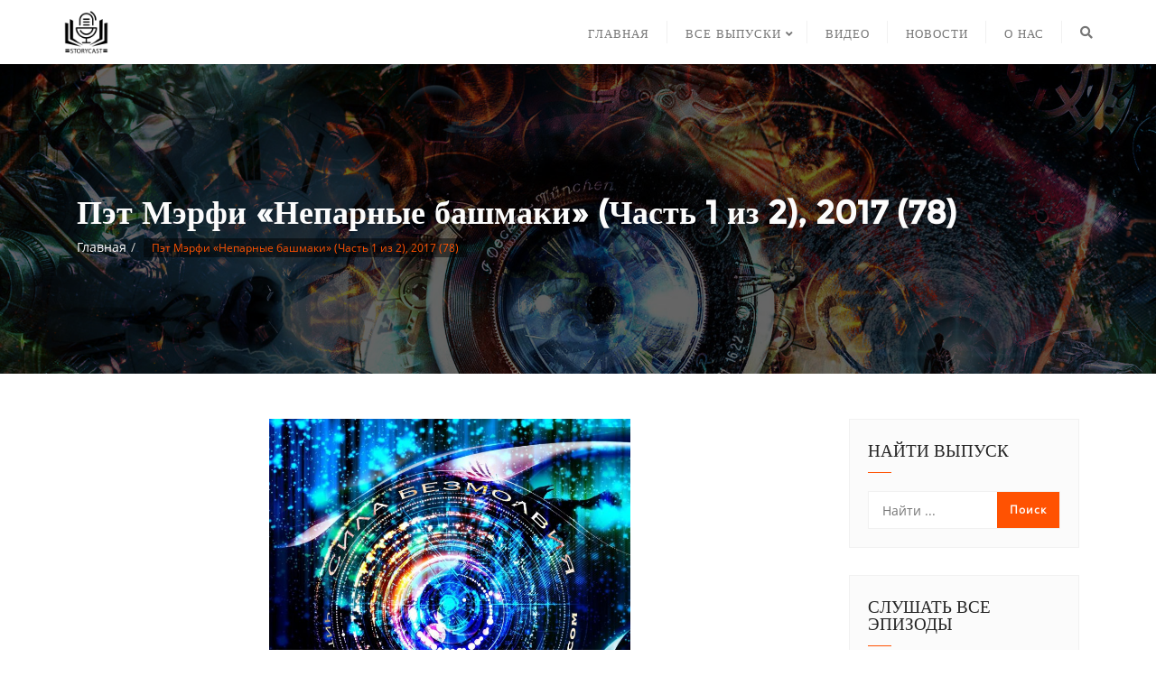

--- FILE ---
content_type: text/html; charset=UTF-8
request_url: https://storycast.ru/podcast/pet-merfi-neparnye-bashmaki-chast-1-iz-2-2017-78/
body_size: 29722
content:
<!doctype html>
<html lang="ru-RU">
<head>
	<!-- Yandex.Metrika counter -->
<script type="text/javascript" >
   (function(m,e,t,r,i,k,a){m[i]=m[i]||function(){(m[i].a=m[i].a||[]).push(arguments)};
   m[i].l=1*new Date();k=e.createElement(t),a=e.getElementsByTagName(t)[0],k.async=1,k.src=r,a.parentNode.insertBefore(k,a)})
   (window, document, "script", "https://mc.yandex.ru/metrika/tag.js", "ym");

   ym(55140484, "init", {
        clickmap:true,
        trackLinks:true,
        accurateTrackBounce:true,
        webvisor:true
   });
</script>
<noscript><div><img src="https://mc.yandex.ru/watch/55140484" style="position:absolute; left:-9999px;" alt="" /></div></noscript>
<!-- /Yandex.Metrika counter -->
	<meta charset="UTF-8">
	<meta name="viewport" content="width=device-width, initial-scale=1">
	<meta name="yandex-verification" content="d08b802cc7ddefb5" />
	<link rel="profile" href="http://gmpg.org/xfn/11">
	<meta name='robots' content='index, follow, max-image-preview:large, max-snippet:-1, max-video-preview:-1' />

	<!-- This site is optimized with the Yoast SEO plugin v26.6 - https://yoast.com/wordpress/plugins/seo/ -->
	<title>Пэт Мэрфи «Непарные башмаки» (Часть 1 из 2), 2017 (78)</title>
	<meta name="description" content="Что делать, если койот перебежал дорогу? Конечно, повернуть назад. Фантастика! Слушать аудиокниги в формате подкаста бесплатно." />
	<link rel="canonical" href="https://storycast.ru/podcast/pet-merfi-neparnye-bashmaki-chast-1-iz-2-2017-78/" />
	<meta property="og:locale" content="ru_RU" />
	<meta property="og:type" content="article" />
	<meta property="og:title" content="Пэт Мэрфи «Непарные башмаки» (Часть 1 из 2), 2017 (78)" />
	<meta property="og:description" content="Что делать, если койот перебежал дорогу? Конечно, повернуть назад. Фантастика! Слушать аудиокниги в формате подкаста бесплатно." />
	<meta property="og:url" content="https://storycast.ru/podcast/pet-merfi-neparnye-bashmaki-chast-1-iz-2-2017-78/" />
	<meta property="og:site_name" content="StoryCast - подкасты от Rick_TT" />
	<meta property="article:modified_time" content="2022-07-09T15:09:30+00:00" />
	<meta property="og:image" content="https://storycast.ru/wp-content/uploads/2019/08/power-of-silence_1-mp3-image.jpg" />
	<meta property="og:image:width" content="1400" />
	<meta property="og:image:height" content="1400" />
	<meta property="og:image:type" content="image/jpeg" />
	<meta name="twitter:card" content="summary_large_image" />
	<meta name="twitter:label1" content="Примерное время для чтения" />
	<meta name="twitter:data1" content="1 минута" />
	<script type="application/ld+json" class="yoast-schema-graph">{"@context":"https://schema.org","@graph":[{"@type":"WebPage","@id":"https://storycast.ru/podcast/pet-merfi-neparnye-bashmaki-chast-1-iz-2-2017-78/","url":"https://storycast.ru/podcast/pet-merfi-neparnye-bashmaki-chast-1-iz-2-2017-78/","name":"Пэт Мэрфи «Непарные башмаки» (Часть 1 из 2), 2017 (78)","isPartOf":{"@id":"https://storycast.ru/#website"},"primaryImageOfPage":{"@id":"https://storycast.ru/podcast/pet-merfi-neparnye-bashmaki-chast-1-iz-2-2017-78/#primaryimage"},"image":{"@id":"https://storycast.ru/podcast/pet-merfi-neparnye-bashmaki-chast-1-iz-2-2017-78/#primaryimage"},"thumbnailUrl":"https://storycast.ru/wp-content/uploads/2019/08/power-of-silence_1-mp3-image.jpg","datePublished":"2020-06-24T03:00:00+00:00","dateModified":"2022-07-09T15:09:30+00:00","description":"Что делать, если койот перебежал дорогу? Конечно, повернуть назад. Фантастика! Слушать аудиокниги в формате подкаста бесплатно.","breadcrumb":{"@id":"https://storycast.ru/podcast/pet-merfi-neparnye-bashmaki-chast-1-iz-2-2017-78/#breadcrumb"},"inLanguage":"ru-RU","potentialAction":{"@type":"ListenAction","target":"https://storycast.ru/podcast/pet-merfi-neparnye-bashmaki-chast-1-iz-2-2017-78/#podcast_player_1604","object":{"@id":"https://storycast.ru/podcast/pet-merfi-neparnye-bashmaki-chast-1-iz-2-2017-78/#/schema/podcast"}},"mainEntityOfPage":"https://storycast.ru/podcast/pet-merfi-neparnye-bashmaki-chast-1-iz-2-2017-78/#/schema/podcast"},{"@type":"ImageObject","inLanguage":"ru-RU","@id":"https://storycast.ru/podcast/pet-merfi-neparnye-bashmaki-chast-1-iz-2-2017-78/#primaryimage","url":"https://storycast.ru/wp-content/uploads/2019/08/power-of-silence_1-mp3-image.jpg","contentUrl":"https://storycast.ru/wp-content/uploads/2019/08/power-of-silence_1-mp3-image.jpg","width":1400,"height":1400,"caption":"Сила Безмолвия"},{"@type":"BreadcrumbList","@id":"https://storycast.ru/podcast/pet-merfi-neparnye-bashmaki-chast-1-iz-2-2017-78/#breadcrumb","itemListElement":[{"@type":"ListItem","position":1,"name":"Главная страница","item":"https://storycast.ru/"},{"@type":"ListItem","position":2,"name":"Подкаст","item":"https://storycast.ru/podcast/"},{"@type":"ListItem","position":3,"name":"Пэт Мэрфи «Непарные башмаки» (Часть 1 из 2), 2017 (78)"}]},{"@type":"WebSite","@id":"https://storycast.ru/#website","url":"https://storycast.ru/","name":"StoryCast - подкасты от Rick_TT","description":"Подборка аудиокниг в подкастах &quot;Вне Времени&quot;, &quot;Сила Безмолвия&quot; и &quot;Обретённые Миры&quot; от автора Rick_TT","publisher":{"@id":"https://storycast.ru/#/schema/person/b104fde67fb066bcf1bf7f3940af8e85"},"potentialAction":[{"@type":"SearchAction","target":{"@type":"EntryPoint","urlTemplate":"https://storycast.ru/?s={search_term_string}"},"query-input":{"@type":"PropertyValueSpecification","valueRequired":true,"valueName":"search_term_string"}}],"inLanguage":"ru-RU"},{"@type":["Person","Organization"],"@id":"https://storycast.ru/#/schema/person/b104fde67fb066bcf1bf7f3940af8e85","name":"Rick_TT","image":{"@type":"ImageObject","inLanguage":"ru-RU","@id":"https://storycast.ru/#/schema/person/image/","url":"https://storycast.ru/wp-content/uploads/2019/08/podcast_logo.jpg","contentUrl":"https://storycast.ru/wp-content/uploads/2019/08/podcast_logo.jpg","width":1400,"height":1400,"caption":"Rick_TT"},"logo":{"@id":"https://storycast.ru/#/schema/person/image/"},"sameAs":["https://storycast.ru/"]},{"@type":"PodcastEpisode","@id":"https://storycast.ru/podcast/pet-merfi-neparnye-bashmaki-chast-1-iz-2-2017-78/#/schema/podcast","url":"https://storycast.ru/podcast/pet-merfi-neparnye-bashmaki-chast-1-iz-2-2017-78/","name":"Пэт Мэрфи «Непарные башмаки» (Часть 1 из 2), 2017 (78)","datePublished":"2020-06-24","description":"Что делать, если койот перебежал дорогу? Конечно, повернуть назад. А если койот утащил твой ботинок? На этот случай однозначных интерпретаций у народа навахо нет, но они точно знают, что ничего хорошего после этого ждать не приходится.","audio":{"contentUrl":"https://api.mave.digital/storage/podcasts/db4cfc8d-2f06-4070-a96f-e405eb2fb2bc/episodes/2dd9bde1-116f-4823-ac87-36aad0835436.mp3","contentSize":"19.03M","@type":"AudioObject"},"partOfSeries":[{"@type":"PodcastSeries","name":"Сила Безмолвия","url":"https://storycast.ru/series/power-of-silence/","id":"https://storycast.ru/series/power-of-silence/#/schema/podcastSeries"}]}]}</script>
	<!-- / Yoast SEO plugin. -->


<link rel="alternate" type="application/rss+xml" title="StoryCast - подкасты от Rick_TT &raquo; Лента" href="https://storycast.ru/feed/" />
<link rel="alternate" type="application/rss+xml" title="StoryCast - подкасты от Rick_TT &raquo; Лента комментариев" href="https://storycast.ru/comments/feed/" />
<link rel="alternate" type="application/rss+xml" title="StoryCast - подкасты от Rick_TT &raquo; Лента комментариев к &laquo;Пэт Мэрфи «Непарные башмаки» (Часть 1 из 2), 2017 (78)&raquo;" href="https://storycast.ru/podcast/pet-merfi-neparnye-bashmaki-chast-1-iz-2-2017-78/feed/" />
<link rel="alternate" title="oEmbed (JSON)" type="application/json+oembed" href="https://storycast.ru/wp-json/oembed/1.0/embed?url=https%3A%2F%2Fstorycast.ru%2Fpodcast%2Fpet-merfi-neparnye-bashmaki-chast-1-iz-2-2017-78%2F" />
<link rel="alternate" title="oEmbed (XML)" type="text/xml+oembed" href="https://storycast.ru/wp-json/oembed/1.0/embed?url=https%3A%2F%2Fstorycast.ru%2Fpodcast%2Fpet-merfi-neparnye-bashmaki-chast-1-iz-2-2017-78%2F&#038;format=xml" />
<style id='wp-img-auto-sizes-contain-inline-css' type='text/css'>
img:is([sizes=auto i],[sizes^="auto," i]){contain-intrinsic-size:3000px 1500px}
/*# sourceURL=wp-img-auto-sizes-contain-inline-css */
</style>
<link rel='stylesheet' id='dashicons-css' href='https://storycast.ru/wp-includes/css/dashicons.min.css?ver=6.9' type='text/css' media='all' />
<link rel='stylesheet' id='post-views-counter-frontend-css' href='https://storycast.ru/wp-content/plugins/post-views-counter/css/frontend.css?ver=1.7.0' type='text/css' media='all' />
<style id='wp-emoji-styles-inline-css' type='text/css'>

	img.wp-smiley, img.emoji {
		display: inline !important;
		border: none !important;
		box-shadow: none !important;
		height: 1em !important;
		width: 1em !important;
		margin: 0 0.07em !important;
		vertical-align: -0.1em !important;
		background: none !important;
		padding: 0 !important;
	}
/*# sourceURL=wp-emoji-styles-inline-css */
</style>
<style id='wp-block-library-inline-css' type='text/css'>
:root{--wp-block-synced-color:#7a00df;--wp-block-synced-color--rgb:122,0,223;--wp-bound-block-color:var(--wp-block-synced-color);--wp-editor-canvas-background:#ddd;--wp-admin-theme-color:#007cba;--wp-admin-theme-color--rgb:0,124,186;--wp-admin-theme-color-darker-10:#006ba1;--wp-admin-theme-color-darker-10--rgb:0,107,160.5;--wp-admin-theme-color-darker-20:#005a87;--wp-admin-theme-color-darker-20--rgb:0,90,135;--wp-admin-border-width-focus:2px}@media (min-resolution:192dpi){:root{--wp-admin-border-width-focus:1.5px}}.wp-element-button{cursor:pointer}:root .has-very-light-gray-background-color{background-color:#eee}:root .has-very-dark-gray-background-color{background-color:#313131}:root .has-very-light-gray-color{color:#eee}:root .has-very-dark-gray-color{color:#313131}:root .has-vivid-green-cyan-to-vivid-cyan-blue-gradient-background{background:linear-gradient(135deg,#00d084,#0693e3)}:root .has-purple-crush-gradient-background{background:linear-gradient(135deg,#34e2e4,#4721fb 50%,#ab1dfe)}:root .has-hazy-dawn-gradient-background{background:linear-gradient(135deg,#faaca8,#dad0ec)}:root .has-subdued-olive-gradient-background{background:linear-gradient(135deg,#fafae1,#67a671)}:root .has-atomic-cream-gradient-background{background:linear-gradient(135deg,#fdd79a,#004a59)}:root .has-nightshade-gradient-background{background:linear-gradient(135deg,#330968,#31cdcf)}:root .has-midnight-gradient-background{background:linear-gradient(135deg,#020381,#2874fc)}:root{--wp--preset--font-size--normal:16px;--wp--preset--font-size--huge:42px}.has-regular-font-size{font-size:1em}.has-larger-font-size{font-size:2.625em}.has-normal-font-size{font-size:var(--wp--preset--font-size--normal)}.has-huge-font-size{font-size:var(--wp--preset--font-size--huge)}.has-text-align-center{text-align:center}.has-text-align-left{text-align:left}.has-text-align-right{text-align:right}.has-fit-text{white-space:nowrap!important}#end-resizable-editor-section{display:none}.aligncenter{clear:both}.items-justified-left{justify-content:flex-start}.items-justified-center{justify-content:center}.items-justified-right{justify-content:flex-end}.items-justified-space-between{justify-content:space-between}.screen-reader-text{border:0;clip-path:inset(50%);height:1px;margin:-1px;overflow:hidden;padding:0;position:absolute;width:1px;word-wrap:normal!important}.screen-reader-text:focus{background-color:#ddd;clip-path:none;color:#444;display:block;font-size:1em;height:auto;left:5px;line-height:normal;padding:15px 23px 14px;text-decoration:none;top:5px;width:auto;z-index:100000}html :where(.has-border-color){border-style:solid}html :where([style*=border-top-color]){border-top-style:solid}html :where([style*=border-right-color]){border-right-style:solid}html :where([style*=border-bottom-color]){border-bottom-style:solid}html :where([style*=border-left-color]){border-left-style:solid}html :where([style*=border-width]){border-style:solid}html :where([style*=border-top-width]){border-top-style:solid}html :where([style*=border-right-width]){border-right-style:solid}html :where([style*=border-bottom-width]){border-bottom-style:solid}html :where([style*=border-left-width]){border-left-style:solid}html :where(img[class*=wp-image-]){height:auto;max-width:100%}:where(figure){margin:0 0 1em}html :where(.is-position-sticky){--wp-admin--admin-bar--position-offset:var(--wp-admin--admin-bar--height,0px)}@media screen and (max-width:600px){html :where(.is-position-sticky){--wp-admin--admin-bar--position-offset:0px}}

/*# sourceURL=wp-block-library-inline-css */
</style><style id='wp-block-paragraph-inline-css' type='text/css'>
.is-small-text{font-size:.875em}.is-regular-text{font-size:1em}.is-large-text{font-size:2.25em}.is-larger-text{font-size:3em}.has-drop-cap:not(:focus):first-letter{float:left;font-size:8.4em;font-style:normal;font-weight:100;line-height:.68;margin:.05em .1em 0 0;text-transform:uppercase}body.rtl .has-drop-cap:not(:focus):first-letter{float:none;margin-left:.1em}p.has-drop-cap.has-background{overflow:hidden}:root :where(p.has-background){padding:1.25em 2.375em}:where(p.has-text-color:not(.has-link-color)) a{color:inherit}p.has-text-align-left[style*="writing-mode:vertical-lr"],p.has-text-align-right[style*="writing-mode:vertical-rl"]{rotate:180deg}
/*# sourceURL=https://storycast.ru/wp-includes/blocks/paragraph/style.min.css */
</style>
<style id='global-styles-inline-css' type='text/css'>
:root{--wp--preset--aspect-ratio--square: 1;--wp--preset--aspect-ratio--4-3: 4/3;--wp--preset--aspect-ratio--3-4: 3/4;--wp--preset--aspect-ratio--3-2: 3/2;--wp--preset--aspect-ratio--2-3: 2/3;--wp--preset--aspect-ratio--16-9: 16/9;--wp--preset--aspect-ratio--9-16: 9/16;--wp--preset--color--black: #000000;--wp--preset--color--cyan-bluish-gray: #abb8c3;--wp--preset--color--white: #ffffff;--wp--preset--color--pale-pink: #f78da7;--wp--preset--color--vivid-red: #cf2e2e;--wp--preset--color--luminous-vivid-orange: #ff6900;--wp--preset--color--luminous-vivid-amber: #fcb900;--wp--preset--color--light-green-cyan: #7bdcb5;--wp--preset--color--vivid-green-cyan: #00d084;--wp--preset--color--pale-cyan-blue: #8ed1fc;--wp--preset--color--vivid-cyan-blue: #0693e3;--wp--preset--color--vivid-purple: #9b51e0;--wp--preset--gradient--vivid-cyan-blue-to-vivid-purple: linear-gradient(135deg,rgb(6,147,227) 0%,rgb(155,81,224) 100%);--wp--preset--gradient--light-green-cyan-to-vivid-green-cyan: linear-gradient(135deg,rgb(122,220,180) 0%,rgb(0,208,130) 100%);--wp--preset--gradient--luminous-vivid-amber-to-luminous-vivid-orange: linear-gradient(135deg,rgb(252,185,0) 0%,rgb(255,105,0) 100%);--wp--preset--gradient--luminous-vivid-orange-to-vivid-red: linear-gradient(135deg,rgb(255,105,0) 0%,rgb(207,46,46) 100%);--wp--preset--gradient--very-light-gray-to-cyan-bluish-gray: linear-gradient(135deg,rgb(238,238,238) 0%,rgb(169,184,195) 100%);--wp--preset--gradient--cool-to-warm-spectrum: linear-gradient(135deg,rgb(74,234,220) 0%,rgb(151,120,209) 20%,rgb(207,42,186) 40%,rgb(238,44,130) 60%,rgb(251,105,98) 80%,rgb(254,248,76) 100%);--wp--preset--gradient--blush-light-purple: linear-gradient(135deg,rgb(255,206,236) 0%,rgb(152,150,240) 100%);--wp--preset--gradient--blush-bordeaux: linear-gradient(135deg,rgb(254,205,165) 0%,rgb(254,45,45) 50%,rgb(107,0,62) 100%);--wp--preset--gradient--luminous-dusk: linear-gradient(135deg,rgb(255,203,112) 0%,rgb(199,81,192) 50%,rgb(65,88,208) 100%);--wp--preset--gradient--pale-ocean: linear-gradient(135deg,rgb(255,245,203) 0%,rgb(182,227,212) 50%,rgb(51,167,181) 100%);--wp--preset--gradient--electric-grass: linear-gradient(135deg,rgb(202,248,128) 0%,rgb(113,206,126) 100%);--wp--preset--gradient--midnight: linear-gradient(135deg,rgb(2,3,129) 0%,rgb(40,116,252) 100%);--wp--preset--font-size--small: 13px;--wp--preset--font-size--medium: 20px;--wp--preset--font-size--large: 36px;--wp--preset--font-size--x-large: 42px;--wp--preset--spacing--20: 0.44rem;--wp--preset--spacing--30: 0.67rem;--wp--preset--spacing--40: 1rem;--wp--preset--spacing--50: 1.5rem;--wp--preset--spacing--60: 2.25rem;--wp--preset--spacing--70: 3.38rem;--wp--preset--spacing--80: 5.06rem;--wp--preset--shadow--natural: 6px 6px 9px rgba(0, 0, 0, 0.2);--wp--preset--shadow--deep: 12px 12px 50px rgba(0, 0, 0, 0.4);--wp--preset--shadow--sharp: 6px 6px 0px rgba(0, 0, 0, 0.2);--wp--preset--shadow--outlined: 6px 6px 0px -3px rgb(255, 255, 255), 6px 6px rgb(0, 0, 0);--wp--preset--shadow--crisp: 6px 6px 0px rgb(0, 0, 0);}:where(.is-layout-flex){gap: 0.5em;}:where(.is-layout-grid){gap: 0.5em;}body .is-layout-flex{display: flex;}.is-layout-flex{flex-wrap: wrap;align-items: center;}.is-layout-flex > :is(*, div){margin: 0;}body .is-layout-grid{display: grid;}.is-layout-grid > :is(*, div){margin: 0;}:where(.wp-block-columns.is-layout-flex){gap: 2em;}:where(.wp-block-columns.is-layout-grid){gap: 2em;}:where(.wp-block-post-template.is-layout-flex){gap: 1.25em;}:where(.wp-block-post-template.is-layout-grid){gap: 1.25em;}.has-black-color{color: var(--wp--preset--color--black) !important;}.has-cyan-bluish-gray-color{color: var(--wp--preset--color--cyan-bluish-gray) !important;}.has-white-color{color: var(--wp--preset--color--white) !important;}.has-pale-pink-color{color: var(--wp--preset--color--pale-pink) !important;}.has-vivid-red-color{color: var(--wp--preset--color--vivid-red) !important;}.has-luminous-vivid-orange-color{color: var(--wp--preset--color--luminous-vivid-orange) !important;}.has-luminous-vivid-amber-color{color: var(--wp--preset--color--luminous-vivid-amber) !important;}.has-light-green-cyan-color{color: var(--wp--preset--color--light-green-cyan) !important;}.has-vivid-green-cyan-color{color: var(--wp--preset--color--vivid-green-cyan) !important;}.has-pale-cyan-blue-color{color: var(--wp--preset--color--pale-cyan-blue) !important;}.has-vivid-cyan-blue-color{color: var(--wp--preset--color--vivid-cyan-blue) !important;}.has-vivid-purple-color{color: var(--wp--preset--color--vivid-purple) !important;}.has-black-background-color{background-color: var(--wp--preset--color--black) !important;}.has-cyan-bluish-gray-background-color{background-color: var(--wp--preset--color--cyan-bluish-gray) !important;}.has-white-background-color{background-color: var(--wp--preset--color--white) !important;}.has-pale-pink-background-color{background-color: var(--wp--preset--color--pale-pink) !important;}.has-vivid-red-background-color{background-color: var(--wp--preset--color--vivid-red) !important;}.has-luminous-vivid-orange-background-color{background-color: var(--wp--preset--color--luminous-vivid-orange) !important;}.has-luminous-vivid-amber-background-color{background-color: var(--wp--preset--color--luminous-vivid-amber) !important;}.has-light-green-cyan-background-color{background-color: var(--wp--preset--color--light-green-cyan) !important;}.has-vivid-green-cyan-background-color{background-color: var(--wp--preset--color--vivid-green-cyan) !important;}.has-pale-cyan-blue-background-color{background-color: var(--wp--preset--color--pale-cyan-blue) !important;}.has-vivid-cyan-blue-background-color{background-color: var(--wp--preset--color--vivid-cyan-blue) !important;}.has-vivid-purple-background-color{background-color: var(--wp--preset--color--vivid-purple) !important;}.has-black-border-color{border-color: var(--wp--preset--color--black) !important;}.has-cyan-bluish-gray-border-color{border-color: var(--wp--preset--color--cyan-bluish-gray) !important;}.has-white-border-color{border-color: var(--wp--preset--color--white) !important;}.has-pale-pink-border-color{border-color: var(--wp--preset--color--pale-pink) !important;}.has-vivid-red-border-color{border-color: var(--wp--preset--color--vivid-red) !important;}.has-luminous-vivid-orange-border-color{border-color: var(--wp--preset--color--luminous-vivid-orange) !important;}.has-luminous-vivid-amber-border-color{border-color: var(--wp--preset--color--luminous-vivid-amber) !important;}.has-light-green-cyan-border-color{border-color: var(--wp--preset--color--light-green-cyan) !important;}.has-vivid-green-cyan-border-color{border-color: var(--wp--preset--color--vivid-green-cyan) !important;}.has-pale-cyan-blue-border-color{border-color: var(--wp--preset--color--pale-cyan-blue) !important;}.has-vivid-cyan-blue-border-color{border-color: var(--wp--preset--color--vivid-cyan-blue) !important;}.has-vivid-purple-border-color{border-color: var(--wp--preset--color--vivid-purple) !important;}.has-vivid-cyan-blue-to-vivid-purple-gradient-background{background: var(--wp--preset--gradient--vivid-cyan-blue-to-vivid-purple) !important;}.has-light-green-cyan-to-vivid-green-cyan-gradient-background{background: var(--wp--preset--gradient--light-green-cyan-to-vivid-green-cyan) !important;}.has-luminous-vivid-amber-to-luminous-vivid-orange-gradient-background{background: var(--wp--preset--gradient--luminous-vivid-amber-to-luminous-vivid-orange) !important;}.has-luminous-vivid-orange-to-vivid-red-gradient-background{background: var(--wp--preset--gradient--luminous-vivid-orange-to-vivid-red) !important;}.has-very-light-gray-to-cyan-bluish-gray-gradient-background{background: var(--wp--preset--gradient--very-light-gray-to-cyan-bluish-gray) !important;}.has-cool-to-warm-spectrum-gradient-background{background: var(--wp--preset--gradient--cool-to-warm-spectrum) !important;}.has-blush-light-purple-gradient-background{background: var(--wp--preset--gradient--blush-light-purple) !important;}.has-blush-bordeaux-gradient-background{background: var(--wp--preset--gradient--blush-bordeaux) !important;}.has-luminous-dusk-gradient-background{background: var(--wp--preset--gradient--luminous-dusk) !important;}.has-pale-ocean-gradient-background{background: var(--wp--preset--gradient--pale-ocean) !important;}.has-electric-grass-gradient-background{background: var(--wp--preset--gradient--electric-grass) !important;}.has-midnight-gradient-background{background: var(--wp--preset--gradient--midnight) !important;}.has-small-font-size{font-size: var(--wp--preset--font-size--small) !important;}.has-medium-font-size{font-size: var(--wp--preset--font-size--medium) !important;}.has-large-font-size{font-size: var(--wp--preset--font-size--large) !important;}.has-x-large-font-size{font-size: var(--wp--preset--font-size--x-large) !important;}
/*# sourceURL=global-styles-inline-css */
</style>

<style id='classic-theme-styles-inline-css' type='text/css'>
/*! This file is auto-generated */
.wp-block-button__link{color:#fff;background-color:#32373c;border-radius:9999px;box-shadow:none;text-decoration:none;padding:calc(.667em + 2px) calc(1.333em + 2px);font-size:1.125em}.wp-block-file__button{background:#32373c;color:#fff;text-decoration:none}
/*# sourceURL=/wp-includes/css/classic-themes.min.css */
</style>
<link rel='stylesheet' id='bootstrap-css' href='https://storycast.ru/wp-content/themes/bizberg/assets/bootstrap/css/bootstrap.min.css?ver=6.9' type='text/css' media='all' />
<link rel='stylesheet' id='font-awesome-5-css' href='https://storycast.ru/wp-content/themes/bizberg/assets/icons/font-awesome-5/css/all.css?ver=6.9' type='text/css' media='all' />
<link rel='stylesheet' id='bizberg-main-css' href='https://storycast.ru/wp-content/themes/bizberg/assets/css/main.css?ver=6.9' type='text/css' media='all' />
<link rel='stylesheet' id='bizberg-component-css' href='https://storycast.ru/wp-content/themes/bizberg/assets/css/component.css?ver=6.9' type='text/css' media='all' />
<link rel='stylesheet' id='bizberg-style2-css' href='https://storycast.ru/wp-content/themes/bizberg/assets/css/style.css?ver=0.8' type='text/css' media='all' />
<link rel='stylesheet' id='bizberg-responsive-css' href='https://storycast.ru/wp-content/themes/bizberg/assets/css/responsive.css?ver=6.9' type='text/css' media='all' />
<link rel='stylesheet' id='professional_education_consultancy_chld_css-css' href='https://storycast.ru/wp-content/themes/bizberg/style.css?ver=6.9' type='text/css' media='all' />
<link rel='stylesheet' id='bizberg-style-css' href='https://storycast.ru/wp-content/themes/professional-education-consultancy/style.css?ver=6.9' type='text/css' media='all' />
<style id='bizberg-style-inline-css' type='text/css'>

        .detail-content.single_page img {
			display: block;
			margin-left: auto;
			margin-right: auto;
			text-align: center;
		}
/*# sourceURL=bizberg-style-inline-css */
</style>
<script type="text/javascript" id="post-views-counter-frontend-js-before">
/* <![CDATA[ */
var pvcArgsFrontend = {"mode":"js","postID":1604,"requestURL":"https:\/\/storycast.ru\/wp-admin\/admin-ajax.php","nonce":"87a25f2700","dataStorage":"cookies","multisite":false,"path":"\/","domain":""};

//# sourceURL=post-views-counter-frontend-js-before
/* ]]> */
</script>
<script type="text/javascript" src="https://storycast.ru/wp-content/plugins/post-views-counter/js/frontend.js?ver=1.7.0" id="post-views-counter-frontend-js"></script>
<script type="text/javascript" src="https://storycast.ru/wp-includes/js/jquery/jquery.min.js?ver=3.7.1" id="jquery-core-js"></script>
<script type="text/javascript" src="https://storycast.ru/wp-includes/js/jquery/jquery-migrate.min.js?ver=3.4.1" id="jquery-migrate-js"></script>
<script type="text/javascript" src="https://storycast.ru/wp-content/themes/bizberg/assets/bootstrap/js/bootstrap.min.js?ver=0.8" id="bootstrap-js"></script>
<link rel="https://api.w.org/" href="https://storycast.ru/wp-json/" /><link rel="alternate" title="JSON" type="application/json" href="https://storycast.ru/wp-json/wp/v2/podcast/1604" /><link rel="EditURI" type="application/rsd+xml" title="RSD" href="https://storycast.ru/xmlrpc.php?rsd" />
<meta name="generator" content="WordPress 6.9" />
<meta name="generator" content="Seriously Simple Podcasting 3.14.1" />
<link rel='shortlink' href='https://storycast.ru/?p=1604' />

<link rel="alternate" type="application/rss+xml" title="RSS-поток подкаста" href="https://storycast.ru/feed/podcast" />

		<style type="text/css">.pp-podcast {opacity: 0;}</style>
		<link rel="icon" href="https://storycast.ru/wp-content/uploads/2019/08/cropped-storycast_logo_512x512-32x32.png" sizes="32x32" />
<link rel="icon" href="https://storycast.ru/wp-content/uploads/2019/08/cropped-storycast_logo_512x512-192x192.png" sizes="192x192" />
<link rel="apple-touch-icon" href="https://storycast.ru/wp-content/uploads/2019/08/cropped-storycast_logo_512x512-180x180.png" />
<meta name="msapplication-TileImage" content="https://storycast.ru/wp-content/uploads/2019/08/cropped-storycast_logo_512x512-270x270.png" />
		<style type="text/css" id="wp-custom-css">
			.wp-block-table.is-style-stripes.has-subtle-light-gray-background-color tr:nth-child(odd), .wp-block-table.is-style-stripes tr:nth-child(odd) {
	background-color: #ffffff !important;
	border-color: #ffffff;
  border-bottom: 0px;
	border-collapse: collapse;
	
}

.wp-block-separator.is-style-wide { 
  background: #afafaf;
  height: 1px; }

		</style>
		<style id="kirki-inline-styles">@media (min-width: 1000px){.navbar.navbar-default{padding-top:0px;padding-bottom:0px;}.navbar.sticky{padding-top:0px;padding-bottom:0px;}}a:focus{outline:1px dashed #ff5202;}a,.breadcrumb-wrapper .breadcrumb .active,#sidebar a,a:hover, a:focus,.post-navigation .nav-previous a:hover, .post-navigation .nav-next a:hover, #blog .blog-post.blog-large .entry-date a,#blog .blog-post.blog-large .entry-title a:hover,#blog .blog-post .entry-meta > span > a:hover, nav.comment-navigation a:hover,.bizberg_post_date a,.bizberg_detail_user_wrapper a:hover,div#respond h3#reply-title small a{color:#ff5202;}.search-form input#searchsubmit,#back-to-top a,.btn-primary, a.btn-primary, p.form-submit .submit, .reply a, input.wpcf7-form-control.wpcf7-submit, form.post-password-form input[type="submit"],.result-paging-wrapper ul.paging li.active a, .result-paging-wrapper ul.paging li a:hover, .navigation.pagination a:hover, .navigation.pagination span:hover, .navigation.pagination span.current,#sidebar .widget h2.widget-title:before, .widget.widget_tag_cloud a:hover, .tagcloud.tags a:hover,.bizberg_detail_cat:after,.bizberg_post_date a:after,div#respond h3#reply-title:after{background:#ff5202;}ul.sidebar-cat li a:hover, ul.archive li a:hover, .widget.widget_categories li a:hover, .widget.widget_archive li a:hover, .widget.widget_pages li a:hover, .widget.widget_meta li a:hover, .widget.widget_nav_menu li a:hover, .widget.widget_recent_entries li a:hover, .widget.widget_recent_comments li a:hover, .widget.widget_archive li:hover, .widget.widget_categories li:hover{color:#ff5202 !important;}.post-navigation .nav-previous a:hover, .post-navigation .nav-next a:hover, nav.comment-navigation a:hover,#blog .blog-post.blog-large .entry-date a:after,div#respond h3#reply-title small a, .bizberg_default_page .single_page h3:after{border-color:#ff5202;}.btn-primary, a.btn-primary, p.form-submit .submit, .reply a, input.wpcf7-form-control.wpcf7-submit, form.post-password-form input[type="submit"]{border-color:#cc4202;}.btn-primary:hover, a.btn-primary:hover, p.form-submit .submit:hover, .reply a:hover, input.wpcf7-form-control.wpcf7-submit:hover, form.post-password-form input[type="submit"]:hover,.red-btn .btn-primary:hover, .error-section a:hover{background:#cc4202;border-color:#ff5202;}.navbar-nav li ul li a:hover,.page-fullwidth-transparent-header header .navbar-default .navbar-nav > li > a:hover,.page-fullwidth-transparent-header .navbar-nav > li:hover > a{color:#ff5202 !important;}header .navbar-default .navbar-nav > li > a:hover,.navbar-nav > li:hover,.header-search .search-form input#searchsubmit, .header-search .search-form input#searchsubmit:visited{background:#ff5202 !important;}.navbar-nav > li.header_btn_wrapper:hover,.navbar-nav > li.search_wrapper:hover,.page-fullwidth-transparent-header .navbar-nav > li:hover{background:none !important;}.navbar-nav li ul{border-top-color:#ff5202 !important;}header .navbar-default .navbar-nav > li > a:hover{border-color:#cc4202;}.menu_custom_btn{background:#ff5202 !important;}.navbar-default .navbar-nav>li>a.menu_custom_btn:hover, .page-fullwidth-transparent-header .navbar-default .navbar-nav>li>a.menu_custom_btn:hover{background:#ff5202 !important;}.error-section{background-image:url("https://storycast.ru/wp-content/uploads/2019/08/podcast_header.jpg");}</style><link rel='stylesheet' id='ssp-castos-player-css' href='https://storycast.ru/wp-content/plugins/seriously-simple-podcasting/assets/css/castos-player.min.css?ver=3.14.1' type='text/css' media='all' />
<link rel='stylesheet' id='pppublic-css' href='https://storycast.ru/wp-content/plugins/podcast-player/frontend/css/podcast-player-public.css?ver=7.9.13' type='text/css' media='all' />
</head>


<body class="wp-singular podcast-template-default single single-podcast postid-1604 wp-custom-logo wp-theme-bizberg wp-child-theme-professional-education-consultancy sidebar ">


<header id="masthead">

	<a class="skip-link screen-reader-text" href="#content">
		Перейти к контенту		
	</a>

	
    <nav class="navbar navbar-default with-slicknav">
        <div id="navbar" class="collapse navbar-collapse navbar-arrow">
            <div class="container">
                <a class="logo pull-left " href="https://storycast.ru/">

                	                    	<img 
                    	src="https://storycast.ru/wp-content/uploads/2019/08/storycast_logo_512x512.png" 
                    	alt="Логотип" 
                    	class="site_logo">
                    	
                </a>

                <ul id="responsive-menu" class="nav navbar-nav pull-right"><li id="menu-item-209" class="menu-item menu-item-type-custom menu-item-object-custom menu-item-home"><a href="https://storycast.ru"><span class="eb_menu_title">Главная</span></a></li>
<li id="menu-item-210" class="menu-item menu-item-type-post_type_archive menu-item-object-podcast menu-item-has-children"><a href="https://storycast.ru/podcast/"><span class="eb_menu_title">Все выпуски</span></a>
<ul class="sub-menu">
	<li id="menu-item-211" class="menu-item menu-item-type-taxonomy menu-item-object-series"><a href="https://storycast.ru/series/out-of-time/"><span class="eb_menu_title">Вне Времени</span></a></li>
	<li id="menu-item-212" class="menu-item menu-item-type-taxonomy menu-item-object-series current-podcast-ancestor current-menu-parent current-podcast-parent"><a href="https://storycast.ru/series/power-of-silence/"><span class="eb_menu_title">Сила Безмолвия</span></a></li>
	<li id="menu-item-213" class="menu-item menu-item-type-taxonomy menu-item-object-series"><a href="https://storycast.ru/series/acquired-worlds/"><span class="eb_menu_title">Обретённые Миры</span></a></li>
	<li id="menu-item-2360" class="menu-item menu-item-type-taxonomy menu-item-object-series"><a href="https://storycast.ru/series/archive-of-eternity/"><span class="eb_menu_title">Архив Вечности</span></a></li>
</ul>
</li>
<li id="menu-item-2372" class="menu-item menu-item-type-taxonomy menu-item-object-category"><a href="https://storycast.ru/category/video/"><span class="eb_menu_title">Видео</span></a></li>
<li id="menu-item-787" class="menu-item menu-item-type-taxonomy menu-item-object-category"><a href="https://storycast.ru/category/news/"><span class="eb_menu_title">Новости</span></a></li>
<li id="menu-item-5061" class="menu-item menu-item-type-post_type menu-item-object-page"><a href="https://storycast.ru/about/"><span class="eb_menu_title">О нас</span></a></li>

	    	<li class="menu-item search_wrapper">
	    		<div class="header-search">
					<a href="#" class="search-icon"><i class="fa fa-search"></i></a>
					<div class="search-box-wrap" style="display: none;">
						<div class="searchform" role="search">
							<form role="search" method="get" id="search-form" class="search-form" action="https://storycast.ru/" >
    	<label for="s">
    		<input placeholder="Найти ..." type="text" value="" name="s" id="s" class="search-field" />
    		<input class="search-submit" type="submit" id="searchsubmit" value="Поиск" />
    	</label>    	
    </form>						</div>
					</div>
				</div>
	    	</li>

	    	</ul>
            </div>

        </div><!--/.nav-collapse -->

        <div id="slicknav-mobile" class=""></div>

    </nav> 
</header><!-- header section end -->


	<div 
	class="breadcrumb-wrapper" 
	style="background-image: url( https://storycast.ru/wp-content/uploads/2019/08/podcast_header.jpg )">
		<div class="container">
			<div class="col-sm-12">
				<div class="section-title">
					<h1>Пэт Мэрфи «Непарные башмаки» (Часть 1 из 2), 2017 (78)</h1>
					<ol class="breadcrumb">
						<li class="item-home cyclone-blog-home"><a class="bread-link bread-home" href="https://storycast.ru">Главная</a></li><li class="item-current"><span class="active bread-current">Пэт Мэрфи «Непарные башмаки» (Часть 1 из 2), 2017 (78)</span></li>					</ol>
				</div>
			</div>
		</div>
		<div class="overlay"></div>
	</div>
	
	<section id="blog" class="blog-section blog-detail-page">

		<div class="container">

			<div class="two-tone-layout"><!-- two tone layout start -->

				<div class="col-sm-9 content-wrapper" id="content"><!-- primary start -->

					<div class="detail-content single_page">

	<div class="detail_image_wrapper"><img width="400" height="400" src="https://storycast.ru/wp-content/uploads/2019/08/power-of-silence_1-mp3-image.jpg" class="attachment-bizberg_detail_image size-bizberg_detail_image wp-post-image" alt="Сила Безмолвия" decoding="async" fetchpriority="high" srcset="https://storycast.ru/wp-content/uploads/2019/08/power-of-silence_1-mp3-image.jpg 1400w, https://storycast.ru/wp-content/uploads/2019/08/power-of-silence_1-mp3-image-150x150.jpg 150w, https://storycast.ru/wp-content/uploads/2019/08/power-of-silence_1-mp3-image-300x300.jpg 300w, https://storycast.ru/wp-content/uploads/2019/08/power-of-silence_1-mp3-image-768x768.jpg 768w, https://storycast.ru/wp-content/uploads/2019/08/power-of-silence_1-mp3-image-1024x1024.jpg 1024w" sizes="(max-width: 400px) 100vw, 400px" /></div>
	<div class="bizberg_cocntent_wrapper">

		<div class="bizberg_post_date">
			<!-- <a href="https://storycast.ru/ 2020/06 "> -->
				24.06.2020			<!-- </a> -->
		</div>

		<h3 class="blog-title">Пэт Мэрфи «Непарные башмаки» (Часть 1 из 2), 2017 (78)</h3>

		<div class="podcast_player"><div id="3649778443" class="castos-player light-mode " tabindex="0" data-episode="1604" data-player_id="3649778443">
	<div class="player">
		<div class="player__main">
			<div class="player__artwork player__artwork-1604">
				<img decoding="async" src="https://storycast.ru/wp-content/uploads/2019/08/cover-150x150.jpg"
					 alt="Сила Безмолвия"
					 title="Сила Безмолвия">
			</div>
			<div class="player__body">
				<div class="currently-playing">
					<div class="show player__podcast-title">
						Сила Безмолвия					</div>
					<div class="episode-title player__episode-title">Пэт Мэрфи «Непарные башмаки» (Часть 1 из 2), 2017 (78)</div>
				</div>
				<div class="play-progress">
					<div class="play-pause-controls">
						<button title="Воспроизводить" aria-label="Play Episode" aria-pressed="false" class="play-btn">
							<span class="screen-reader-text">Play Episode</span>
						</button>
						<button title="Приостановить" aria-label="Pause Episode" aria-pressed="false" class="pause-btn hide">
							<span class="screen-reader-text">Pause Episode</span>
						</button>
						<img decoding="async" src="https://storycast.ru/wp-content/plugins/seriously-simple-podcasting/assets/css/images/player/images/icon-loader.svg" alt="Загрузка" class="ssp-loader hide"/>
					</div>
					<div>
						<audio preload="none" class="clip clip-1604">
							<source src="https://storycast.ru/podcast-player/1604/pet-merfi-neparnye-bashmaki-chast-1-iz-2-2017-78.mp3">
						</audio>
						<div class="ssp-progress" role="progressbar" title="Seek" aria-valuenow="0" aria-valuemin="0" aria-valuemax="1197">
							<span class="progress__filled"></span>
						</div>
						<div class="ssp-playback playback">
							<div class="playback__controls">
								<button class="player-btn player-btn__volume" title="Mute/Unmute">
									<span class="screen-reader-text">Mute/Unmute Episode</span>
								</button>
								<button data-skip="-10" class="player-btn player-btn__rwd" title="Rewind 10 seconds">
									<span class="screen-reader-text">Rewind 10 Seconds</span>
								</button>
								<button data-speed="1" class="player-btn player-btn__speed" title="Playback Speed" aria-label="Playback Speed">1x</button>
								<button data-skip="30" class="player-btn player-btn__fwd" title="Fast Forward 30 seconds">
									<span class="screen-reader-text">Fast Forward 30 seconds</span>
								</button>
							</div>
							<div class="playback__timers">
								<time class="ssp-timer">00:00</time>
								<span>/</span>
								<!-- We need actual duration here from the server -->
								<time class="ssp-duration" datetime="PT0H19M57S">19:57</time>
							</div>
						</div>
					</div>
				</div>
									<nav class="player-panels-nav">
													<button class="subscribe-btn" id="subscribe-btn-1604" title="Подписка">Подписка</button>
																			<button class="share-btn" id="share-btn-1604" title="Поделиться">Поделиться</button>
											</nav>
							</div>
		</div>
	</div>
			<div class="player-panels player-panels-1604">
							<div class="subscribe player-panel subscribe-1604">
					<div class="close-btn close-btn-1604">
						<span></span>
						<span></span>
					</div>
					<div class="panel__inner">
						<div class="subscribe-icons">
																								<a href="https://podcasts.google.com/feed/aHR0cHM6Ly9wY3IuYXBwbGUuY29tL2lkMTQ0ODIyNzk2MA" target="_blank" rel="noopener noreferrer"
									   class="google_podcasts"
									   title="Subscribe on  Google Podcasts">
										<span></span>
										Google Podcasts									</a>
																																<a href="https://podcastaddict.com/podcast/3025614" target="_blank" rel="noopener noreferrer"
									   class="podcast_addict"
									   title="Subscribe on  Podcast Addict">
										<span></span>
										Podcast Addict									</a>
																																<a href="https://storycast.ru/feed/podcast/power-of-silence" target="_blank" rel="noopener noreferrer"
									   class="rss"
									   title="Subscribe on  RSS">
										<span></span>
										RSS									</a>
																																<a href="https://vk.com/podcasts-190316956" target="_blank" rel="noopener noreferrer"
									   class="vkontakte"
									   title="Subscribe on  VKontakte">
										<span></span>
										VKontakte									</a>
																																<a href="https://podcasts.apple.com/ru/podcast/сила-безмолвия/id1448227960" target="_blank" rel="noopener noreferrer"
									   class="itunes"
									   title="Subscribe on  iTunes">
										<span></span>
										iTunes									</a>
																					</div>
						<div class="player-panel-row" aria-label="RSS Feed URL">
							<div class="title">RSS-лента</div>
							<div>
								<input value="https://storycast.ru/feed/podcast/power-of-silence" class="input-rss input-rss-1604" title="URL RSS ленты" readonly />
							</div>
							<button class="copy-rss copy-rss-1604" title="Copy RSS Feed URL" aria-label="Copy RSS Feed URL"></button>
						</div>
					</div>
				</div>
										<div class="share share-1604 player-panel">
					<div class="close-btn close-btn-1604">
						<span></span>
						<span></span>
					</div>
					<div class="player-panel-row">
						<div class="title">
							Поделиться						</div>
						<div class="icons-holder">
							<a href="https://www.facebook.com/sharer/sharer.php?u=https://storycast.ru/podcast/pet-merfi-neparnye-bashmaki-chast-1-iz-2-2017-78/&t=Пэт Мэрфи «Непарные башмаки» (Часть 1 из 2), 2017 (78)"
							   target="_blank" rel="noopener noreferrer" class="share-icon facebook" title="Поделиться в Facebook">
								<span></span>
							</a>
							<a href="https://twitter.com/intent/tweet?text=https://storycast.ru/podcast/pet-merfi-neparnye-bashmaki-chast-1-iz-2-2017-78/&url=Пэт Мэрфи «Непарные башмаки» (Часть 1 из 2), 2017 (78)"
							   target="_blank" rel="noopener noreferrer" class="share-icon twitter" title="Share on Twitter">
								<span></span>
							</a>
							<a href="https://storycast.ru/podcast-player/1604/pet-merfi-neparnye-bashmaki-chast-1-iz-2-2017-78.mp3"
							   target="_blank" rel="noopener noreferrer" class="share-icon download" title="Скачать" download>
								<span></span>
							</a>
						</div>
					</div>
					<div class="player-panel-row">
						<div class="title">
							Ссылка						</div>
						<div>
							<input value="https://storycast.ru/podcast/pet-merfi-neparnye-bashmaki-chast-1-iz-2-2017-78/" class="input-link input-link-1604" title="Episode URL" readonly />
						</div>
						<button class="copy-link copy-link-1604" title="Copy Episode URL" aria-label="Copy Episode URL" readonly=""></button>
					</div>
					<div class="player-panel-row">
						<div class="title">
							Вставить						</div>
						<div style="height: 10px;">
							<input type="text" value='&lt;blockquote class=&quot;wp-embedded-content&quot; data-secret=&quot;ONVseRDfY6&quot;&gt;&lt;a href=&quot;https://storycast.ru/podcast/pet-merfi-neparnye-bashmaki-chast-1-iz-2-2017-78/&quot;&gt;Пэт Мэрфи «Непарные башмаки» (Часть 1 из 2), 2017 (78)&lt;/a&gt;&lt;/blockquote&gt;&lt;iframe sandbox=&quot;allow-scripts&quot; security=&quot;restricted&quot; src=&quot;https://storycast.ru/podcast/pet-merfi-neparnye-bashmaki-chast-1-iz-2-2017-78/embed/#?secret=ONVseRDfY6&quot; width=&quot;500&quot; height=&quot;350&quot; title=&quot;«Пэт Мэрфи «Непарные башмаки» (Часть 1 из 2), 2017 (78)» &#8212; StoryCast - подкасты от Rick_TT&quot; data-secret=&quot;ONVseRDfY6&quot; frameborder=&quot;0&quot; marginwidth=&quot;0&quot; marginheight=&quot;0&quot; scrolling=&quot;no&quot; class=&quot;wp-embedded-content&quot;&gt;&lt;/iframe&gt;&lt;script type=&quot;text/javascript&quot;&gt;
/* &lt;![CDATA[ */
/*! This file is auto-generated */
!function(d,l){&quot;use strict&quot;;l.querySelector&amp;&amp;d.addEventListener&amp;&amp;&quot;undefined&quot;!=typeof URL&amp;&amp;(d.wp=d.wp||{},d.wp.receiveEmbedMessage||(d.wp.receiveEmbedMessage=function(e){var t=e.data;if((t||t.secret||t.message||t.value)&amp;&amp;!/[^a-zA-Z0-9]/.test(t.secret)){for(var s,r,n,a=l.querySelectorAll(&#039;iframe[data-secret=&quot;&#039;+t.secret+&#039;&quot;]&#039;),o=l.querySelectorAll(&#039;blockquote[data-secret=&quot;&#039;+t.secret+&#039;&quot;]&#039;),c=new RegExp(&quot;^https?:$&quot;,&quot;i&quot;),i=0;i&lt;o.length;i++)o[i].style.display=&quot;none&quot;;for(i=0;i&lt;a.length;i++)s=a[i],e.source===s.contentWindow&amp;&amp;(s.removeAttribute(&quot;style&quot;),&quot;height&quot;===t.message?(1e3&lt;(r=parseInt(t.value,10))?r=1e3:~~r&lt;200&amp;&amp;(r=200),s.height=r):&quot;link&quot;===t.message&amp;&amp;(r=new URL(s.getAttribute(&quot;src&quot;)),n=new URL(t.value),c.test(n.protocol))&amp;&amp;n.host===r.host&amp;&amp;l.activeElement===s&amp;&amp;(d.top.location.href=t.value))}},d.addEventListener(&quot;message&quot;,d.wp.receiveEmbedMessage,!1),l.addEventListener(&quot;DOMContentLoaded&quot;,function(){for(var e,t,s=l.querySelectorAll(&quot;iframe.wp-embedded-content&quot;),r=0;r&lt;s.length;r++)(t=(e=s[r]).getAttribute(&quot;data-secret&quot;))||(t=Math.random().toString(36).substring(2,12),e.src+=&quot;#?secret=&quot;+t,e.setAttribute(&quot;data-secret&quot;,t)),e.contentWindow.postMessage({message:&quot;ready&quot;,secret:t},&quot;*&quot;)},!1)))}(window,document);
//# sourceURL=https://storycast.ru/wp-includes/js/wp-embed.min.js
/* ]]&gt; */
&lt;/script&gt;
'
								   title="Код для вставки"
								   class="input-embed input-embed-1604" readonly/>
						</div>
						<button class="copy-embed copy-embed-1604" title="Copy Embed Code" aria-label="Copy Embed Code"></button>
					</div>
				</div>
					</div>
	
	

	</div>
<div class="podcast_meta"><aside><p><a href="https://storycast.ru/podcast-download/1604/pet-merfi-neparnye-bashmaki-chast-1-iz-2-2017-78.mp3?ref=download" title="Пэт Мэрфи «Непарные башмаки» (Часть 1 из 2), 2017 (78) " class="podcast-meta-download">Скачать файл</a> | <a href="https://storycast.ru/podcast-download/1604/pet-merfi-neparnye-bashmaki-chast-1-iz-2-2017-78.mp3?ref=new_window" target="_blank" title="Пэт Мэрфи «Непарные башмаки» (Часть 1 из 2), 2017 (78) " class="podcast-meta-new-window">Воспроизвести в новом окне</a> | <span class="podcast-meta-duration">Длительность: 19:57</span> | <span class="podcast-meta-date">Записано 24.06.2020</span></p><p>Подписаться: <a href="https://podcasts.google.com/feed/aHR0cHM6Ly9wY3IuYXBwbGUuY29tL2lkMTQ0ODIyNzk2MA" target="_blank" title="Google Podcasts" class="podcast-meta-itunes">Google Podcasts</a> | <a href="https://podcastaddict.com/podcast/3025614" target="_blank" title="Podcast Addict" class="podcast-meta-itunes">Podcast Addict</a> | <a href="https://storycast.ru/feed/podcast/power-of-silence" target="_blank" title="RSS" class="podcast-meta-itunes">RSS</a> | <a href="https://vk.com/podcasts-190316956" target="_blank" title="VKontakte" class="podcast-meta-itunes">VKontakte</a> | <a href="https://podcasts.apple.com/ru/podcast/сила-безмолвия/id1448227960" target="_blank" title="iTunes" class="podcast-meta-itunes">iTunes</a></p></aside></div></div><p>Что делать, если койот перебежал дорогу? Конечно, повернуть назад. А если койот утащил твой ботинок? На этот случай однозначных интерпретаций у народа навахо нет, но они точно знают, что ничего хорошего после этого ждать не приходится.</p>
<p><strong data-rich-text-format-boundary="true">Автор:&nbsp;</strong>Пэт Мэрфи&nbsp;(<em>Pat Murphy</em>)<br data-rich-text-line-break="true"><strong>Название:&nbsp;</strong>Непарные башмаки, часть 1 (<em>One Odd Shoe, 2017</em>)<br data-rich-text-line-break="true"><strong>Перевод рассказа на русский:</strong> Д. Старков</p>
<p><strong data-rich-text-format-boundary="true">Автор музыки: </strong>Soulacybin<br><strong>Композиция</strong>: Azurescence<br data-rich-text-line-break="true"><strong>Голос:</strong>&nbsp;Дмитрий Кузнецов (<em>Rick_TT @ SoundCloud</em>)<br data-rich-text-line-break="true"><strong>Год записи:</strong>&nbsp;2020</p>


<p></p>
<div class="post-views content-post post-1604 entry-meta load-static">
				<span class="post-views-icon dashicons dashicons-chart-bar"></span> <span class="post-views-label">Просмотры: </span> <span class="post-views-count">147</span>
			</div>
		<div class="bizberg_user_comment_wrapper">
			
			<div class="bizberg_detail_user_wrapper">			
				<a href="https://storycast.ru/author/rick_tt/"> 
					<i class="fa fa-user"></i> 
					Rick_TT		
				</a> 
			</div>

			<div class="bizberg_detail_comment_count">
				<i class="fas fa-comments"></i>
				0			</div>

		</div>

	</div>

	
	
<!--		<div class="blog-author">
			<div class="col-sm-3 blog-author-left col-xs-3">
				<img alt='' src='https://secure.gravatar.com/avatar/46bcb4182ff4170a977c6bc2dcb59d42894dab5ab70b3810b61f2fdbed56cb73?s=250&#038;d=mm&#038;r=g' srcset='https://secure.gravatar.com/avatar/46bcb4182ff4170a977c6bc2dcb59d42894dab5ab70b3810b61f2fdbed56cb73?s=500&#038;d=mm&#038;r=g 2x' class='avatar avatar-250 photo' height='250' width='250' decoding='async'/>			</div>
			<div class="col-sm-9 blog-author-right col-xs-9">
				<h4>
					<a href="https://storycast.ru/author/rick_tt/">
						<span class="bizberg_author_label">Автор :</span>Rick_TT					</a>
				</h4>
				<p>				</p>
			</div>			
		</div>  -->

			
</div>	
	<nav class="navigation post-navigation" aria-label="Записи">
		<h2 class="screen-reader-text">Навигация по записям</h2>
		<div class="nav-links"><div class="nav-previous"><a href="https://storycast.ru/podcast/merilin-todd-uzh-zh-zhasnoe-koldovstvo-i-nemnogo-lyubvi-chast-1-iz-3-2005-130/" rel="prev">Мэрилин Тодд «Уж-ж-жасное колдовство и немного любви» (Часть 1 из 3), 2005 (130)</a></div><div class="nav-next"><a href="https://storycast.ru/podcast/edvard-gandi-nochnoe-bdenie-chast-2-iz-2-1979-78/" rel="next">Эдвард Ганди «Ночное бдение» (Часть 2 из 2), 1979 (78)</a></div></div>
	</nav>
				</div>

				<div class="col-sm-3">
					
<div id="sidebar" class="sidebar-wrapper ">
	<section id="search-2" class="widget widget_search"><h2 class="widget-title">Найти выпуск</h2><form role="search" method="get" id="search-form" class="search-form" action="https://storycast.ru/" >
    	<label for="s">
    		<input placeholder="Найти ..." type="text" value="" name="s" id="s" class="search-field" />
    		<input class="search-submit" type="submit" id="searchsubmit" value="Поиск" />
    	</label>    	
    </form></section><section id="podcast_player_widget-3" class="widget podcast_player"><h2 class="widget-title">Слушать все эпизоды</h2><div id="pp-podcast-9466" class="pp-podcast has-header header-hidden has-featured playerview media-audio light-accent"  data-teaser="" data-elength="18" data-eunit=""><div class="pp-podcast__wrapper"><div class="pp-podcast__info pod-info"><div class="pod-info__header pod-header"><div class="pod-header__image"><div class="pod-header__image-wrapper"><img class="podcast-cover-image" src="https://storycast.ru/wp-content/uploads/2019/08/podcast_logo.jpg" srcset="" sizes="(max-width: 640px) 100vw, 25vw" alt="Подкасты автора Rick_TT"></div><span class="pod-header__image-style" style="display: block; width: 100%; padding-top: 100%"></div><div class="pod-header__items pod-items"><div class="pod-items__title">Подкасты автора Rick_TT</div><div class="pod-items__desc"><p>Ярчайшие фантазии, порожденные воображением самых искусных мастеров пера. Именитые писатели и малоизвестные, но не менее талантливые авторы вошли в подборку рассказов, прочитанных Rick_TT (чтец Дмитрий Кузнецов) под великолепную электронную музыку от композитора Rukirek (композитор Игорь Давыдов) и исполнителей проекта ektoplazm.com</p>
<p>Слушайте нас и следите за обновлениями. Каждую неделю вас ждут новые интересные выпуски подкастов &#171;Вне Времени&#187;, &#171;Сила Безмолвия&#187;, &#171;Обретённые миры&#187;, а также “Архив Вечности”.</p>
<p>StoryCast — звучим для вас, слушаем вместе с вами!</p>
</div></div></div></div><div class="pp-podcast__content pod-content"><div class="pp-podcast__single"><div class="pp-podcast__player"><div class="pp-player-episode"><audio id="pp-podcast-9466-player" preload="none" class="pp-podcast-episode" style="width: 100%;" controls="controls"><source type="audio/mpeg" src="https://storycast.ru/podcast-download/5499/andrej-zagorodnij-pi-sinij-kobalt-2017.mp3" /></audio></div></div><div class="pod-content__episode episode-single"><button class="episode-single__close" aria-expanded="false" aria-label="Close Single Episode"><span class="btn-icon-wrap"><svg class="icon icon-pp-x" aria-hidden="true" role="img" focusable="false"><use href="#icon-pp-x" xlink:href="#icon-pp-x"></use></svg></span></button><div class="episode-single__wrapper"><div class="episode-single__header"><div class="episode-single__title">Андрей Загородний «Пи, синий кобальт», 2017</div><div class="episode-single__author"><span class="byname">by</span><span class="single-author">Rick_TT</span></div></div><div class="episode-single__description"><p>Вселенная изменилась, а вместе с ней и физические законы. В такой сложной ситуации важно правильно расставить приоритеты, выбрать самое важное дело или хотя бы то, [&#8230;]</p></div></div><div class="ppjs__img-wrapper "><div class="ppjs__img-btn-cover"><img class="ppjs__img-btn" src="https://storycast.ru/wp-content/uploads/2021/05/archive-of-eternity_cover_1400x1400-1-1-768x768.jpg" srcset="https://storycast.ru/wp-content/uploads/2021/05/archive-of-eternity_cover_1400x1400-1-1-768x768.jpg 768w, https://storycast.ru/wp-content/uploads/2021/05/archive-of-eternity_cover_1400x1400-1-1-300x300.jpg 300w, https://storycast.ru/wp-content/uploads/2021/05/archive-of-eternity_cover_1400x1400-1-1-1024x1024.jpg 1024w, https://storycast.ru/wp-content/uploads/2021/05/archive-of-eternity_cover_1400x1400-1-1-150x150.jpg 150w, https://storycast.ru/wp-content/uploads/2021/05/archive-of-eternity_cover_1400x1400-1-1.jpg 1400w" sizes="(max-width: 640px) 100vw, 300px" alt="Андрей Загородний «Пи, синий кобальт», 2017"></div><div><span class="ppjs__img-btn-style" style="display: block; width: 100%; padding-top: 100%"></div></div></div></div><div class="pod-content__list episode-list"><div class="episode-list__filters"><div class="episode-list__search"><label class="label-episode-search"><span class="ppjs__offscreen">Search Episodes</span><input type="text" placeholder="Search Episodes" title="Search Podcast Episodes"/></label><span class="episode-list__search-icon"><svg class="icon icon-pp-search" aria-hidden="true" role="img" focusable="false"><use href="#icon-pp-search" xlink:href="#icon-pp-search"></use></svg></span></div><button class="episode-list__clear-search pod-button"><svg class="icon icon-pp-x" aria-hidden="true" role="img" focusable="false"><use href="#icon-pp-x" xlink:href="#icon-pp-x"></use></svg><span class="ppjs__offscreen">Clear Search</span></button></div><div class="episode-list__wrapper">
<div id="ppe-9466-1" class="episode-list__entry pod-entry" data-search-term="Андрей Загородний «Пи, синий кобальт», 2017" data-cats="">
	<div class="pod-entry__wrapper">
		<div class="pod-entry__content">
			<div class="pod-entry__title">
				<a href="https://storycast.ru/podcast/andrej-zagorodnij-pi-sinij-kobalt-2017/">Андрей Загородний «Пи, синий кобальт», 2017</a>
			</div>
			<div class="pod-entry__date">05.01.2026</div>
							<div class="pod-entry__author">Rick_TT</div>
					</div>
	</div>
</div>

<div id="ppe-9466-2" class="episode-list__entry pod-entry" data-search-term="Александра Лебедева «Сияющий утиль», 2025" data-cats="">
	<div class="pod-entry__wrapper">
		<div class="pod-entry__content">
			<div class="pod-entry__title">
				<a href="https://storycast.ru/podcast/aleksandra-lebedeva-siyayushhij-util-2025/">Александра Лебедева «Сияющий утиль», 2025</a>
			</div>
			<div class="pod-entry__date">04.01.2026</div>
							<div class="pod-entry__author">Rick_TT</div>
					</div>
	</div>
</div>

<div id="ppe-9466-3" class="episode-list__entry pod-entry" data-search-term="Майк Гелприн «Ставка на аутсайдера», 2014" data-cats="">
	<div class="pod-entry__wrapper">
		<div class="pod-entry__content">
			<div class="pod-entry__title">
				<a href="https://storycast.ru/podcast/majk-gelprin-stavka-na-autsajdera-2014/">Майк Гелприн «Ставка на аутсайдера», 2014</a>
			</div>
			<div class="pod-entry__date">03.01.2026</div>
							<div class="pod-entry__author">Rick_TT</div>
					</div>
	</div>
</div>

<div id="ppe-9466-4" class="episode-list__entry pod-entry" data-search-term="Андрей Вдовин «Задолго после», 2019" data-cats="">
	<div class="pod-entry__wrapper">
		<div class="pod-entry__content">
			<div class="pod-entry__title">
				<a href="https://storycast.ru/podcast/andrej-vdovin-zadolgo-posle-2019/">Андрей Вдовин «Задолго после», 2019</a>
			</div>
			<div class="pod-entry__date">02.01.2026</div>
							<div class="pod-entry__author">Rick_TT</div>
					</div>
	</div>
</div>

<div id="ppe-9466-5" class="episode-list__entry pod-entry" data-search-term="Александра Лебедева «Ржавчина», 2025" data-cats="">
	<div class="pod-entry__wrapper">
		<div class="pod-entry__content">
			<div class="pod-entry__title">
				<a href="https://storycast.ru/podcast/aleksandra-lebedeva-rzhavchina-2025/">Александра Лебедева «Ржавчина», 2025</a>
			</div>
			<div class="pod-entry__date">01.01.2026</div>
							<div class="pod-entry__author">Rick_TT</div>
					</div>
	</div>
</div>

<div id="ppe-9466-6" class="episode-list__entry pod-entry" data-search-term="Майк Гелприн «Зрячие и слепые», 2014" data-cats="">
	<div class="pod-entry__wrapper">
		<div class="pod-entry__content">
			<div class="pod-entry__title">
				<a href="https://storycast.ru/podcast/majk-gelprin-zryachie-i-slepye-2014/">Майк Гелприн «Зрячие и слепые», 2014</a>
			</div>
			<div class="pod-entry__date">31.12.2025</div>
							<div class="pod-entry__author">Rick_TT</div>
					</div>
	</div>
</div>

<div id="ppe-9466-7" class="episode-list__entry pod-entry" data-search-term="Виктор Шипунов «Большой взрыв», 2022" data-cats="">
	<div class="pod-entry__wrapper">
		<div class="pod-entry__content">
			<div class="pod-entry__title">
				<a href="https://storycast.ru/podcast/viktor-shipunov-bolshoj-vzryv-2022/">Виктор Шипунов «Большой взрыв», 2022</a>
			</div>
			<div class="pod-entry__date">30.12.2025</div>
							<div class="pod-entry__author">Rick_TT</div>
					</div>
	</div>
</div>

<div id="ppe-9466-8" class="episode-list__entry pod-entry" data-search-term="Алексей Левикин «Чёрная кошка переходит дорогу», 2025" data-cats="">
	<div class="pod-entry__wrapper">
		<div class="pod-entry__content">
			<div class="pod-entry__title">
				<a href="https://storycast.ru/podcast/aleksej-levikin-chyornaya-koshka-perehodit-dorogu-2025/">Алексей Левикин «Чёрная кошка переходит дорогу», 2025</a>
			</div>
			<div class="pod-entry__date">29.12.2025</div>
							<div class="pod-entry__author">Rick_TT</div>
					</div>
	</div>
</div>

<div id="ppe-9466-9" class="episode-list__entry pod-entry" data-search-term="Владимир Венгловский «Последний, кто помнит», 2025" data-cats="">
	<div class="pod-entry__wrapper">
		<div class="pod-entry__content">
			<div class="pod-entry__title">
				<a href="https://storycast.ru/podcast/vladimir-venglovskij-poslednij-kto-pomnit-2025/">Владимир Венгловский «Последний, кто помнит», 2025</a>
			</div>
			<div class="pod-entry__date">28.12.2025</div>
							<div class="pod-entry__author">Rick_TT</div>
					</div>
	</div>
</div>

<div id="ppe-9466-10" class="episode-list__entry pod-entry" data-search-term="Татьяна Тихонова «Телега гребешков», 2025" data-cats="">
	<div class="pod-entry__wrapper">
		<div class="pod-entry__content">
			<div class="pod-entry__title">
				<a href="https://storycast.ru/podcast/tatyana-tihonova-telega-grebeshkov-2025/">Татьяна Тихонова «Телега гребешков», 2025</a>
			</div>
			<div class="pod-entry__date">27.12.2025</div>
							<div class="pod-entry__author">Rick_TT</div>
					</div>
	</div>
</div>
<div class="lm-button-wrapper"><button class="episode-list__load-more"><span>Load More</span></button></div><div class="episode-list__search-results episode-search"><span class="ppjs__offscreen">Search Results placeholder</span></div></div></div><div class="ppjs__list-reveal"><div class="ppjs__button"><button class="pp-prev-btn"><span class="ppjs__offscreen">Previous Episode</span><span class="btn-icon-wrap"><svg class="icon icon-pp-previous" aria-hidden="true" role="img" focusable="false"><use href="#icon-pp-previous" xlink:href="#icon-pp-previous"></use></svg></span></button></div><div class="ppjs__button"><button class="pp-list-btn"><span class="ppjs__offscreen">Show Episodes List</span><span class="btn-icon-wrap"><svg class="icon icon-pp-show-list" aria-hidden="true" role="img" focusable="false"><use href="#icon-pp-show-list" xlink:href="#icon-pp-show-list"></use></svg><svg class="icon icon-pp-hide-list" aria-hidden="true" role="img" focusable="false"><use href="#icon-pp-hide-list" xlink:href="#icon-pp-hide-list"></use></svg></span></button></div><div class="ppjs__button"><button class="pp-next-btn"><span class="ppjs__offscreen">Next Episode</span><span class="btn-icon-wrap"><svg class="icon icon-pp-next" aria-hidden="true" role="img" focusable="false"><use href="#icon-pp-next" xlink:href="#icon-pp-next"></use></svg></span></button></div></div></div></div><div class="pod-content__launcher pod-launch"><button class="pod-launch__button pod-launch__info pod-button" aria-expanded="false"><span class="ppjs__offscreen">Show Podcast Information</span><span class="btn-icon-wrap"><svg class="icon icon-pp-podcast" aria-hidden="true" role="img" focusable="false"><use href="#icon-pp-podcast" xlink:href="#icon-pp-podcast"></use></svg><svg class="icon icon-pp-x" aria-hidden="true" role="img" focusable="false"><use href="#icon-pp-x" xlink:href="#icon-pp-x"></use></svg></span></button></div></div></section>
		<section id="recent-posts-3" class="widget widget_recent_entries">
		<h2 class="widget-title">Новости</h2>
		<ul>
											<li>
					<a href="https://storycast.ru/2023/07/28/vasilisk-legenda-o-smertonosnom-vzglyade/">Василиск: легенда о смертоносном взгляде</a>
											<span class="post-date">28.07.2023</span>
									</li>
											<li>
					<a href="https://storycast.ru/2023/07/28/grifon-mificheskoe-sushhestvo-obladayushhee-mnozhestvom-form/">Грифон: Мифическое существо, обладающее множеством форм</a>
											<span class="post-date">28.07.2023</span>
									</li>
											<li>
					<a href="https://storycast.ru/2023/07/27/mantikora-mificheskoe-sozdanie-simvol-opasnosti/">Мантикора, мифическое создание, символ опасности</a>
											<span class="post-date">27.07.2023</span>
									</li>
											<li>
					<a href="https://storycast.ru/2023/07/27/magiya-v-literature-ot-zaklinanij-do-tajn-i-zagadok/">Магия в литературе: от заклинаний до тайн и загадок</a>
											<span class="post-date">27.07.2023</span>
									</li>
											<li>
					<a href="https://storycast.ru/2023/07/26/stimpank-ot-proshlogo-k-nastoyashhemu/">Стимпанк: от прошлого к настоящему</a>
											<span class="post-date">26.07.2023</span>
									</li>
					</ul>

		</section>			<section id="recent-podcast-episodes-2" class="widget widget_recent_entries widget_recent_episodes">			<h2 class="widget-title">Новые выпуски</h2>		<ul>
						<li>
				<a href="https://storycast.ru/podcast/andrej-zagorodnij-pi-sinij-kobalt-2017/">Андрей Загородний «Пи, синий кобальт», 2017</a>
								<span class="post-date">05.01.2026</span>
						</li>
					<li>
				<a href="https://storycast.ru/podcast/aleksandra-lebedeva-siyayushhij-util-2025/">Александра Лебедева «Сияющий утиль», 2025</a>
								<span class="post-date">04.01.2026</span>
						</li>
					<li>
				<a href="https://storycast.ru/podcast/majk-gelprin-stavka-na-autsajdera-2014/">Майк Гелприн «Ставка на аутсайдера», 2014</a>
								<span class="post-date">03.01.2026</span>
						</li>
					<li>
				<a href="https://storycast.ru/podcast/andrej-vdovin-zadolgo-posle-2019/">Андрей Вдовин «Задолго после», 2019</a>
								<span class="post-date">02.01.2026</span>
						</li>
					<li>
				<a href="https://storycast.ru/podcast/aleksandra-lebedeva-rzhavchina-2025/">Александра Лебедева «Ржавчина», 2025</a>
								<span class="post-date">01.01.2026</span>
						</li>
				</ul>
			</section>			</div>
				</div>

			</div>

		</div>

	</section>


	<footer id="footer" class="footer-style">

	    <div class="container">

	    	<div class="footer_social_links">
		        <ul class="social-net"><li class="wow fadeInUp animated" data-wow-delay="0.2s" data-wow-offset="50"><a href="https://vk.com/storycast"><i class="fab fab fa-vk"></i></a></li><li class="wow fadeInUp animated" data-wow-delay="0.4s" data-wow-offset="50"><a href="https://www.youtube.com/channel/UCySJKc8og7N45URyPiGk6tA"><i class="fab fa-youtube"></i></a></li><li class="wow fadeInUp animated" data-wow-delay="0.6s" data-wow-offset="50"><a href="https://twitter.com/StoryCast_Ru"><i class="fab fa-twitter"></i></a></li></ul>	        </div>

	        
	        <p class="copyright">
	            &copy; 2026 
				
		StoryCast &#8212; подкасты от Rick_TT
		. Все материалы на сайте размещены в некоммерческих образовательных целях. 
<!--	    <span class="sep"> &amp; </span>

	      

	    <a href="http://cyclonethemes.com/" target="_blank">
	    	 	    </a> -->

	    </span>	        </p>
	    </div>
	</footer>

	
<!-- start Back To Top -->
<div id="back-to-top">
    <a href="javascript:void(0)"><i class="fa fa-angle-up"></i></a>
</div>
<!-- end Back To Top -->

<script type="speculationrules">
{"prefetch":[{"source":"document","where":{"and":[{"href_matches":"/*"},{"not":{"href_matches":["/wp-*.php","/wp-admin/*","/wp-content/uploads/*","/wp-content/*","/wp-content/plugins/*","/wp-content/themes/professional-education-consultancy/*","/wp-content/themes/bizberg/*","/*\\?(.+)"]}},{"not":{"selector_matches":"a[rel~=\"nofollow\"]"}},{"not":{"selector_matches":".no-prefetch, .no-prefetch a"}}]},"eagerness":"conservative"}]}
</script>
		<style type="text/css">#pp-podcast-9466 a, .pp-modal-window .modal-9466 a, .pp-modal-window .aux-modal-9466 a, #pp-podcast-9466 .ppjs__more { color: #ff683a; } #pp-podcast-9466:not(.modern) .ppjs__audio .ppjs__button.ppjs__playpause-button button *, #pp-podcast-9466:not(.modern) .ppjs__audio .ppjs__button.ppjs__playpause-button button:hover *, #pp-podcast-9466:not(.modern) .ppjs__audio .ppjs__button.ppjs__playpause-button button:focus *, .pp-modal-window .modal-9466 .ppjs__audio .ppjs__button.ppjs__playpause-button button *, .pp-modal-window .modal-9466 .ppjs__audio .ppjs__button.ppjs__playpause-button button:hover *, .pp-modal-window .modal-9466 .ppjs__audio .ppjs__button.ppjs__playpause-button button:focus *, .pp-modal-window .aux-modal-9466 .pod-entry__play *, .pp-modal-window .aux-modal-9466 .pod-entry__play:hover * { color: #ff683a !important; } #pp-podcast-9466.postview .episode-list__load-more, .pp-modal-window .aux-modal-9466 .episode-list__load-more, #pp-podcast-9466:not(.modern) .ppjs__time-handle-content, .modal-9466 .ppjs__time-handle-content { border-color: #ff683a !important; } #pp-podcast-9466:not(.modern) .ppjs__audio-time-rail, #pp-podcast-9466.lv3 .pod-entry__play, #pp-podcast-9466.lv4 .pod-entry__play, #pp-podcast-9466.gv2 .pod-entry__play, #pp-podcast-9466.modern.wide-player .ppjs__audio .ppjs__button.ppjs__playpause-button button, #pp-podcast-9466.modern.wide-player .ppjs__audio .ppjs__button.ppjs__playpause-button button:hover, #pp-podcast-9466.modern.wide-player .ppjs__audio .ppjs__button.ppjs__playpause-button button:focus, .pp-modal-window .modal-9466 button.episode-list__load-more, .pp-modal-window .modal-9466 .ppjs__audio-time-rail, .pp-modal-window .modal-9466 button.pp-modal-close { background-color: #ff683a !important; } #pp-podcast-9466 .hasCover .ppjs__audio .ppjs__button.ppjs__playpause-button button { background-color: rgba(0, 0, 0, 0.5) !important; } .pp-modal-window .modal-9466 button.episode-list__load-more:hover, .pp-modal-window .modal-9466 button.episode-list__load-more:focus, .pp-modal-window .aux-modal-9466 button.episode-list__load-more:hover, .pp-modal-window .aux-modal-9466 button.episode-list__load-more:focus { background-color: rgba( 255,104,58, 0.7 ) !important; } #pp-podcast-9466 .ppjs__button.toggled-on, .pp-modal-window .modal-9466 .ppjs__button.toggled-on, #pp-podcast-9466.playerview .pod-entry.activeEpisode, .pp-modal-window .modal-9466.playerview .pod-entry.activeEpisode { background-color: rgba( 255,104,58, 0.1 ); } #pp-podcast-9466.postview .episode-list__load-more { background-color: transparent !important; } #pp-podcast-9466.modern:not(.wide-player) .ppjs__audio .ppjs__button.ppjs__playpause-button button *, #pp-podcast-9466.modern:not(.wide-player) .ppjs__audio .ppjs__button.ppjs__playpause-button button:hover *, #pp-podcast-9466.modern:not(.wide-player) .ppjs__audio .ppjs__button.ppjs__playpause-button button:focus * { color: #ff683a !important; } #pp-podcast-9466.modern:not(.wide-player) .ppjs__time-handle-content { border-color: #ff683a !important; } #pp-podcast-9466.modern:not(.wide-player) .ppjs__audio-time-rail { background-color: #ff683a !important; } #pp-podcast-9466, .modal-9466, .aux-modal-9466 { --pp-accent-color: #ff683a; }</style>
		<script type="text/javascript" src="https://storycast.ru/wp-content/themes/bizberg/assets/js/jquery.mousewheel.min.js?ver=0.8" id="mousescroll-js"></script>
<script type="text/javascript" src="https://storycast.ru/wp-content/themes/bizberg/assets/js/smoothscroll.js?ver=0.8" id="smoothscroll-js"></script>
<script type="text/javascript" src="https://storycast.ru/wp-content/themes/bizberg/assets/js/jquery.inview.min.js?ver=0.8" id="inview-js"></script>
<script type="text/javascript" src="https://storycast.ru/wp-content/themes/bizberg/assets/js/jquery.isotope.min.js?ver=0.8" id="isotope-js"></script>
<script type="text/javascript" src="https://storycast.ru/wp-content/themes/bizberg/assets/js/jquery.slicknav.min.js?ver=0.8" id="slicknav-js"></script>
<script type="text/javascript" src="https://storycast.ru/wp-content/themes/bizberg/assets/js/jquery.matchHeight-min.js?ver=0.8" id="matchHeight-js"></script>
<script type="text/javascript" src="https://storycast.ru/wp-content/themes/bizberg/assets/js/custom.js?ver=0.8" id="custom-js"></script>
<script type="text/javascript" src="https://storycast.ru/wp-includes/js/comment-reply.min.js?ver=6.9" id="comment-reply-js" async="async" data-wp-strategy="async" fetchpriority="low"></script>
<script type="text/javascript" src="https://storycast.ru/wp-content/plugins/seriously-simple-podcasting/assets/js/castos-player.min.js?ver=3.14.1" id="ssp-castos-player-js"></script>
<script type="text/javascript" id="pppublic-js-extra">
/* <![CDATA[ */
var podcastPlayerData = {"ajax_info":{"ajaxurl":"https://storycast.ru/wp-admin/admin-ajax.php","security":"28179413dc"},"pp-podcast-9466":{"ppe-9466-1":{"title":"\u0410\u043d\u0434\u0440\u0435\u0439 \u0417\u0430\u0433\u043e\u0440\u043e\u0434\u043d\u0438\u0439 \u00ab\u041f\u0438, \u0441\u0438\u043d\u0438\u0439 \u043a\u043e\u0431\u0430\u043b\u044c\u0442\u00bb, 2017","description":"\u003Cp\u003E\u0412\u0441\u0435\u043b\u0435\u043d\u043d\u0430\u044f \u0438\u0437\u043c\u0435\u043d\u0438\u043b\u0430\u0441\u044c, \u0430 \u0432\u043c\u0435\u0441\u0442\u0435 \u0441 \u043d\u0435\u0439 \u0438 \u0444\u0438\u0437\u0438\u0447\u0435\u0441\u043a\u0438\u0435 \u0437\u0430\u043a\u043e\u043d\u044b. \u0412 \u0442\u0430\u043a\u043e\u0439 \u0441\u043b\u043e\u0436\u043d\u043e\u0439 \u0441\u0438\u0442\u0443\u0430\u0446\u0438\u0438 \u0432\u0430\u0436\u043d\u043e \u043f\u0440\u0430\u0432\u0438\u043b\u044c\u043d\u043e \u0440\u0430\u0441\u0441\u0442\u0430\u0432\u0438\u0442\u044c \u043f\u0440\u0438\u043e\u0440\u0438\u0442\u0435\u0442\u044b, \u0432\u044b\u0431\u0440\u0430\u0442\u044c \u0441\u0430\u043c\u043e\u0435 \u0432\u0430\u0436\u043d\u043e\u0435 \u0434\u0435\u043b\u043e \u0438\u043b\u0438 \u0445\u043e\u0442\u044f \u0431\u044b \u0442\u043e, [&#8230;]\u003C/p\u003E\n","author":"Rick_TT","date":"05.01.2026","link":"https://storycast.ru/podcast/andrej-zagorodnij-pi-sinij-kobalt-2017/","src":"https://storycast.ru/podcast-download/5499/andrej-zagorodnij-pi-sinij-kobalt-2017.mp3","featured":"https://storycast.ru/wp-content/uploads/2021/05/archive-of-eternity_cover_1400x1400-1-1-768x768.jpg","featured_id":2379,"mediatype":"audio","season":0,"categories":[],"duration":"43:00","episodetype":"full","timestamp":1767600000,"key":"b385fc7e465dc4501569cba189d15fe2","fset":"https://storycast.ru/wp-content/uploads/2021/05/archive-of-eternity_cover_1400x1400-1-1-768x768.jpg 768w, https://storycast.ru/wp-content/uploads/2021/05/archive-of-eternity_cover_1400x1400-1-1-300x300.jpg 300w, https://storycast.ru/wp-content/uploads/2021/05/archive-of-eternity_cover_1400x1400-1-1-1024x1024.jpg 1024w, https://storycast.ru/wp-content/uploads/2021/05/archive-of-eternity_cover_1400x1400-1-1-150x150.jpg 150w, https://storycast.ru/wp-content/uploads/2021/05/archive-of-eternity_cover_1400x1400-1-1.jpg 1400w","fratio":1},"ppe-9466-2":{"title":"\u0410\u043b\u0435\u043a\u0441\u0430\u043d\u0434\u0440\u0430 \u041b\u0435\u0431\u0435\u0434\u0435\u0432\u0430 \u00ab\u0421\u0438\u044f\u044e\u0449\u0438\u0439 \u0443\u0442\u0438\u043b\u044c\u00bb, 2025","description":"\u003Cp\u003E\u0412\u0438\u043a\u0442\u043e\u0440, \u0441\u0442\u0443\u0434\u0435\u043d\u0442 \u0438\u0441\u0441\u043b\u0435\u0434\u043e\u0432\u0430\u0442\u0435\u043b\u044c\u0441\u043a\u043e\u0433\u043e \u0438\u043d\u0441\u0442\u0438\u0442\u0443\u0442\u0430 \u043c\u0430\u0433\u0438\u0447\u0435\u0441\u043a\u043e\u0433\u043e \u0434\u043e\u0441\u0442\u043e\u044f\u043d\u0438\u044f, \u0441\u043b\u0443\u0447\u0430\u0439\u043d\u043e \u043e\u0442\u043f\u0440\u0430\u0432\u043b\u044f\u0435\u0442 \u043d\u0430 \u0443\u0442\u0438\u043b\u0438\u0437\u0430\u0446\u0438\u044e \u0446\u0435\u043d\u043d\u044b\u0439 \u0430\u0440\u0442\u0435\u0444\u0430\u043a\u0442. \u0423 \u0412\u0438\u043a\u0430 \u043e\u0434\u0438\u043d \u0434\u0435\u043d\u044c, \u0447\u0442\u043e\u0431\u044b \u0441\u043f\u0430\u0441\u0442\u0438 \u043c\u0443\u0437\u0435\u0439\u043d\u044b\u0439 \u044d\u043a\u0441\u043f\u043e\u043d\u0430\u0442 \u043e\u0442 \u0440\u0430\u0437\u0432\u043e\u043f\u043b\u043e\u0449\u0435\u043d\u0438\u044f, \u0438\u043b\u0438 \u043d\u0430\u0443\u0447\u043d\u044b\u0439 \u0440\u0443\u043a\u043e\u0432\u043e\u0434\u0438\u0442\u0435\u043b\u044c [&#8230;]\u003C/p\u003E\n","author":"Rick_TT","date":"04.01.2026","link":"https://storycast.ru/podcast/aleksandra-lebedeva-siyayushhij-util-2025/","src":"https://storycast.ru/podcast-download/5495/aleksandra-lebedeva-siyayushhij-util-2025.mp3","featured":"https://storycast.ru/wp-content/uploads/2021/05/archive-of-eternity_cover_1400x1400-1-1-768x768.jpg","featured_id":2379,"mediatype":"audio","season":0,"categories":[],"duration":"21:00","episodetype":"full","timestamp":1767554781,"key":"f5e52a8e331d4be8f1c0277df344be39","fset":"https://storycast.ru/wp-content/uploads/2021/05/archive-of-eternity_cover_1400x1400-1-1-768x768.jpg 768w, https://storycast.ru/wp-content/uploads/2021/05/archive-of-eternity_cover_1400x1400-1-1-300x300.jpg 300w, https://storycast.ru/wp-content/uploads/2021/05/archive-of-eternity_cover_1400x1400-1-1-1024x1024.jpg 1024w, https://storycast.ru/wp-content/uploads/2021/05/archive-of-eternity_cover_1400x1400-1-1-150x150.jpg 150w, https://storycast.ru/wp-content/uploads/2021/05/archive-of-eternity_cover_1400x1400-1-1.jpg 1400w","fratio":1},"ppe-9466-3":{"title":"\u041c\u0430\u0439\u043a \u0413\u0435\u043b\u043f\u0440\u0438\u043d \u00ab\u0421\u0442\u0430\u0432\u043a\u0430 \u043d\u0430 \u0430\u0443\u0442\u0441\u0430\u0439\u0434\u0435\u0440\u0430\u00bb, 2014","description":"\u003Cp\u003E\u0411\u043e\u043b\u044c\u0448\u0438\u0435 \u0434\u0435\u043d\u044c\u0433\u0438 \u0432\u0441\u0435\u0433\u0434\u0430 \u043f\u0440\u0438\u0432\u043b\u0435\u043a\u0430\u044e\u0442 \u043d\u0435\u0447\u0438\u0441\u0442\u044b\u0445 \u043d\u0430 \u0440\u0443\u043a\u0443 \u043b\u044e\u0434\u0435\u0439. \u0412\u043e\u0442 \u0438 \u0441\u043f\u043e\u0440\u0442\u0438\u0432\u043d\u044b\u0435 \u0441\u043e\u0440\u0435\u0432\u043d\u043e\u0432\u0430\u043d\u0438\u044f \u0432\u0441\u0435\u0433\u0434\u0430 \u0441\u043e\u043f\u0440\u044f\u0436\u0435\u043d\u044b \u0441 \u043e\u0433\u0440\u043e\u043c\u043d\u044b\u043c \u0440\u0438\u0441\u043a\u043e\u043c \u043f\u043e\u0442\u0435\u0440\u044f\u0442\u044c \u0432\u0441\u0435 \u0434\u0435\u043d\u044c\u0433\u0438 \u0438 \u043f\u0440\u0438\u0437\u0440\u0430\u0447\u043d\u043e\u0439 \u043d\u0430\u0434\u0435\u0436\u0434\u043e\u0439 \u0437\u0430\u043f\u043e\u043b\u0443\u0447\u0438\u0442\u044c \u0437\u043e\u043b\u043e\u0442\u044b\u0435 [&#8230;]\u003C/p\u003E\n","author":"Rick_TT","date":"03.01.2026","link":"https://storycast.ru/podcast/majk-gelprin-stavka-na-autsajdera-2014/","src":"https://storycast.ru/podcast-download/5492/majk-gelprin-stavka-na-autsajdera-2014.mp3","featured":"https://storycast.ru/wp-content/uploads/2021/05/archive-of-eternity_cover_1400x1400-1-1-768x768.jpg","featured_id":2379,"mediatype":"audio","season":0,"categories":[],"duration":"28:00","episodetype":"full","timestamp":1767427200,"key":"b46d0fc07b7a2fddc038983ff44b582f","fset":"https://storycast.ru/wp-content/uploads/2021/05/archive-of-eternity_cover_1400x1400-1-1-768x768.jpg 768w, https://storycast.ru/wp-content/uploads/2021/05/archive-of-eternity_cover_1400x1400-1-1-300x300.jpg 300w, https://storycast.ru/wp-content/uploads/2021/05/archive-of-eternity_cover_1400x1400-1-1-1024x1024.jpg 1024w, https://storycast.ru/wp-content/uploads/2021/05/archive-of-eternity_cover_1400x1400-1-1-150x150.jpg 150w, https://storycast.ru/wp-content/uploads/2021/05/archive-of-eternity_cover_1400x1400-1-1.jpg 1400w","fratio":1},"ppe-9466-4":{"title":"\u0410\u043d\u0434\u0440\u0435\u0439 \u0412\u0434\u043e\u0432\u0438\u043d \u00ab\u0417\u0430\u0434\u043e\u043b\u0433\u043e \u043f\u043e\u0441\u043b\u0435\u00bb, 2019","description":"\u003Cp\u003E\u0412\u043e \u0432\u0440\u0435\u043c\u044f \u0440\u0430\u0441\u043a\u043e\u043f\u043e\u043a \u0434\u0440\u0435\u0432\u043d\u0435\u0440\u0443\u0441\u0441\u043a\u043e\u0433\u043e \u043c\u043e\u043d\u0430\u0441\u0442\u044b\u0440\u044f \u0430\u0440\u0445\u0435\u043e\u043b\u043e\u0433\u0438 \u043d\u0430\u0445\u043e\u0434\u044f\u0442 \u043f\u0435\u0440\u0433\u0430\u043c\u0435\u043d\u0442, \u0432 \u043a\u043e\u0442\u043e\u0440\u043e\u043c \u0433\u043e\u0432\u043e\u0440\u0438\u0442\u0441\u044f \u043e \u043d\u0435\u043a\u043e\u0435\u0439 \u041a\u043d\u0438\u0433\u0435 \u041f\u0435\u0440\u0443\u043d\u0430. \u041f\u043e\u043b\u043d\u044b\u0435 \u0432\u043e\u043e\u0434\u0443\u0448\u0435\u0432\u043b\u0435\u043d\u0438\u044f, \u0443\u0447\u0435\u043d\u044b\u0435 \u043f\u0440\u043e\u0434\u043e\u043b\u0436\u0430\u044e\u0442 \u043f\u043e\u0438\u0441\u043a\u0438, \u0434\u0430\u0436\u0435 \u043d\u0435 \u043f\u0440\u0435\u0434\u043f\u043e\u043b\u0430\u0433\u0430\u044f, \u043a \u0447\u0435\u043c\u0443 [&#8230;]\u003C/p\u003E\n","author":"Rick_TT","date":"02.01.2026","link":"https://storycast.ru/podcast/andrej-vdovin-zadolgo-posle-2019/","src":"https://storycast.ru/podcast-download/5489/andrej-vdovin-zadolgo-posle-2019.mp3","featured":"https://storycast.ru/wp-content/uploads/2021/05/archive-of-eternity_cover_1400x1400-1-1-768x768.jpg","featured_id":2379,"mediatype":"audio","season":0,"categories":[],"duration":"17:00","episodetype":"full","timestamp":1767340800,"key":"0de7c5fa1f605cf23984394785486809","fset":"https://storycast.ru/wp-content/uploads/2021/05/archive-of-eternity_cover_1400x1400-1-1-768x768.jpg 768w, https://storycast.ru/wp-content/uploads/2021/05/archive-of-eternity_cover_1400x1400-1-1-300x300.jpg 300w, https://storycast.ru/wp-content/uploads/2021/05/archive-of-eternity_cover_1400x1400-1-1-1024x1024.jpg 1024w, https://storycast.ru/wp-content/uploads/2021/05/archive-of-eternity_cover_1400x1400-1-1-150x150.jpg 150w, https://storycast.ru/wp-content/uploads/2021/05/archive-of-eternity_cover_1400x1400-1-1.jpg 1400w","fratio":1},"ppe-9466-5":{"title":"\u0410\u043b\u0435\u043a\u0441\u0430\u043d\u0434\u0440\u0430 \u041b\u0435\u0431\u0435\u0434\u0435\u0432\u0430 \u00ab\u0420\u0436\u0430\u0432\u0447\u0438\u043d\u0430\u00bb, 2025","description":"\u003Cp\u003E\u042d\u0440\u0438\u043a\u0430 \u0436\u0438\u0432\u0451\u0442 \u0441\u0440\u0435\u0434\u0438 \u043d\u0430\u0440\u043e\u0434\u0430, \u043a\u043e\u0442\u043e\u0440\u044b\u0439 \u043f\u043e\u043a\u043b\u043e\u043d\u044f\u0435\u0442\u0441\u044f \u0440\u0436\u0430\u0432\u0447\u0438\u043d\u0435. \u0415\u0451 \u0436\u0438\u0437\u043d\u044c \u0431\u0435\u0437\u0432\u043e\u0437\u0432\u0440\u0430\u0442\u043d\u043e \u043c\u0435\u043d\u044f\u0435\u0442\u0441\u044f, \u043a\u043e\u0433\u0434\u0430 \u043d\u0430 \u043f\u043b\u0430\u043d\u0435\u0442\u0443 \u043f\u0440\u0438\u0437\u0435\u043c\u043b\u044f\u0435\u0442\u0441\u044f \u043a\u043e\u0441\u043c\u0438\u0447\u0435\u0441\u043a\u0438\u0439 \u043a\u043e\u0440\u0430\u0431\u043b\u044c \u0441 \u0447\u0443\u0436\u0430\u043a\u043e\u043c \u043d\u0430 \u0431\u043e\u0440\u0442\u0443. \u0410\u0432\u0442\u043e\u0440: \u0410\u043b\u0435\u043a\u0441\u0430\u043d\u0434\u0440\u0430 \u041b\u0435\u0431\u0435\u0434\u0435\u0432\u0430 (https://author.today/u/blue_lama/works)\u041d\u0430\u0437\u0432\u0430\u043d\u0438\u0435: [&#8230;]\u003C/p\u003E\n","author":"Rick_TT","date":"01.01.2026","link":"https://storycast.ru/podcast/aleksandra-lebedeva-rzhavchina-2025/","src":"https://storycast.ru/podcast-download/5486/aleksandra-lebedeva-rzhavchina-2025.mp3","featured":"https://storycast.ru/wp-content/uploads/2021/05/archive-of-eternity_cover_1400x1400-1-1-768x768.jpg","featured_id":2379,"mediatype":"audio","season":0,"categories":[],"duration":"21:00","episodetype":"full","timestamp":1767254400,"key":"8862fc61b10df1457de7fc04b6a02207","fset":"https://storycast.ru/wp-content/uploads/2021/05/archive-of-eternity_cover_1400x1400-1-1-768x768.jpg 768w, https://storycast.ru/wp-content/uploads/2021/05/archive-of-eternity_cover_1400x1400-1-1-300x300.jpg 300w, https://storycast.ru/wp-content/uploads/2021/05/archive-of-eternity_cover_1400x1400-1-1-1024x1024.jpg 1024w, https://storycast.ru/wp-content/uploads/2021/05/archive-of-eternity_cover_1400x1400-1-1-150x150.jpg 150w, https://storycast.ru/wp-content/uploads/2021/05/archive-of-eternity_cover_1400x1400-1-1.jpg 1400w","fratio":1},"ppe-9466-6":{"title":"\u041c\u0430\u0439\u043a \u0413\u0435\u043b\u043f\u0440\u0438\u043d \u00ab\u0417\u0440\u044f\u0447\u0438\u0435 \u0438 \u0441\u043b\u0435\u043f\u044b\u0435\u00bb, 2014","description":"\u003Cp\u003E\u041b\u044e\u0434\u044f\u043c \u0434\u043e\u0441\u0442\u0443\u043f\u043d\u043e \u0434\u0432\u0435 \u0442\u044b\u0441\u044f\u0447\u0438 \u043c\u0438\u0440\u043e\u0432. \u0418 \u0432 \u043a\u0430\u0436\u0434\u043e\u043c \u2013 \u0435\u0441\u0442\u044c \u0432\u043e\u0437\u043c\u043e\u0436\u043d\u043e\u0441\u0442\u044c \u0434\u043e\u0441\u0442\u0438\u0447\u044c \u043c\u043d\u043e\u0433\u043e\u0433\u043e. \u041d\u043e \u0434\u043b\u044f \u043d\u0430\u0447\u0430\u043b\u0430 \u043d\u0435\u043e\u0431\u0445\u043e\u0434\u0438\u043c\u0430 \u0441\u0443\u0449\u0430\u044f \u043c\u0430\u043b\u043e\u0441\u0442\u044c: \u043f\u043e\u043b\u0443\u0447\u0438\u0442\u044c \u0430\u0442\u0442\u0435\u0441\u0442\u0430\u0442 \u0437\u0440\u0435\u043b\u043e\u0441\u0442\u0438, \u0441\u0434\u0430\u0432 \u0432 \u0442\u043e\u043c [&#8230;]\u003C/p\u003E\n","author":"Rick_TT","date":"31.12.2025","link":"https://storycast.ru/podcast/majk-gelprin-zryachie-i-slepye-2014/","src":"https://storycast.ru/podcast-download/5483/majk-gelprin-zryachie-i-slepye-2014.mp3","featured":"https://storycast.ru/wp-content/uploads/2021/05/archive-of-eternity_cover_1400x1400-1-1-768x768.jpg","featured_id":2379,"mediatype":"audio","season":0,"categories":[],"duration":"42:00","episodetype":"full","timestamp":1767193200,"key":"befa3dbfdf047f8c95027759b580e000","fset":"https://storycast.ru/wp-content/uploads/2021/05/archive-of-eternity_cover_1400x1400-1-1-768x768.jpg 768w, https://storycast.ru/wp-content/uploads/2021/05/archive-of-eternity_cover_1400x1400-1-1-300x300.jpg 300w, https://storycast.ru/wp-content/uploads/2021/05/archive-of-eternity_cover_1400x1400-1-1-1024x1024.jpg 1024w, https://storycast.ru/wp-content/uploads/2021/05/archive-of-eternity_cover_1400x1400-1-1-150x150.jpg 150w, https://storycast.ru/wp-content/uploads/2021/05/archive-of-eternity_cover_1400x1400-1-1.jpg 1400w","fratio":1},"ppe-9466-7":{"title":"\u0412\u0438\u043a\u0442\u043e\u0440 \u0428\u0438\u043f\u0443\u043d\u043e\u0432 \u00ab\u0411\u043e\u043b\u044c\u0448\u043e\u0439 \u0432\u0437\u0440\u044b\u0432\u00bb, 2022","description":"\u003Cp\u003E\u0427\u0442\u043e \u0431\u044b\u043b\u043e \u0434\u043e \u0411\u043e\u043b\u044c\u0448\u043e\u0433\u043e \u0432\u0437\u0440\u044b\u0432\u0430? \u0418 \u043e\u0442\u043a\u0443\u0434\u0430 \u0432\u0437\u044f\u043b\u0430\u0441\u044c \u0412\u0441\u0435\u043b\u0435\u043d\u043d\u0430\u044f? \u0421\u0443\u0449\u0435\u0441\u0442\u0432\u0443\u0435\u0442 \u043b\u0438 \u0411\u043e\u0433 \u0438 \u043a\u0430\u043a\u043e\u0432\u0430 \u0435\u0433\u043e \u0440\u043e\u043b\u044c? \u0410\u0432\u0442\u043e\u0440: \u0412\u0438\u043a\u0442\u043e\u0440 \u0428\u0438\u043f\u0443\u043d\u043e\u0432 (https://author.today/u/id407483849/works)\u041d\u0430\u0437\u0432\u0430\u043d\u0438\u0435: \u0411\u043e\u043b\u044c\u0448\u043e\u0439 \u0432\u0437\u0440\u044b\u0432, 2022 (https://author.today/work/205860)\u041f\u043b\u0435\u0439\u043b\u0438\u0441\u0442: \u0413\u043e\u043b\u043e\u0441: [&#8230;]\u003C/p\u003E\n","author":"Rick_TT","date":"30.12.2025","link":"https://storycast.ru/podcast/viktor-shipunov-bolshoj-vzryv-2022/","src":"https://storycast.ru/podcast-download/5480/viktor-shipunov-bolshoj-vzryv-2022.mp3","featured":"https://storycast.ru/wp-content/uploads/2021/05/archive-of-eternity_cover_1400x1400-1-1-768x768.jpg","featured_id":2379,"mediatype":"audio","season":0,"categories":[],"duration":"17:00","episodetype":"full","timestamp":1767081600,"key":"a9058c9520ecd44e5393b6df2cfb813e","fset":"https://storycast.ru/wp-content/uploads/2021/05/archive-of-eternity_cover_1400x1400-1-1-768x768.jpg 768w, https://storycast.ru/wp-content/uploads/2021/05/archive-of-eternity_cover_1400x1400-1-1-300x300.jpg 300w, https://storycast.ru/wp-content/uploads/2021/05/archive-of-eternity_cover_1400x1400-1-1-1024x1024.jpg 1024w, https://storycast.ru/wp-content/uploads/2021/05/archive-of-eternity_cover_1400x1400-1-1-150x150.jpg 150w, https://storycast.ru/wp-content/uploads/2021/05/archive-of-eternity_cover_1400x1400-1-1.jpg 1400w","fratio":1},"ppe-9466-8":{"title":"\u0410\u043b\u0435\u043a\u0441\u0435\u0439 \u041b\u0435\u0432\u0438\u043a\u0438\u043d \u00ab\u0427\u0451\u0440\u043d\u0430\u044f \u043a\u043e\u0448\u043a\u0430 \u043f\u0435\u0440\u0435\u0445\u043e\u0434\u0438\u0442 \u0434\u043e\u0440\u043e\u0433\u0443\u00bb, 2025","description":"\u003Cp\u003E\u0421\u043a\u0430\u0436\u0438\u0442\u0435, \u043d\u0430\u0441\u043a\u043e\u043b\u044c\u043a\u043e \u0441\u0438\u043b\u044c\u043d\u043e \u0432\u044b \u0432\u0435\u0440\u0438\u0442\u0435 \u0432 \u0441\u0443\u0435\u0432\u0435\u0440\u0438\u044f \u0438 \u043f\u0440\u0438\u043c\u0435\u0442\u044b? \u041d\u0430\u0441\u043a\u043e\u043b\u044c\u043a\u043e \u043e\u043d\u0438 \u0432\u043b\u0438\u044f\u044e\u0442 \u043d\u0430 \u0432\u0430\u0448\u0443 \u0436\u0438\u0437\u043d\u044c?\u041a\u0441\u0442\u0430\u0442\u0438, \u0438\u043d\u043e\u0433\u0434\u0430 \u043f\u043e\u0434\u043e\u0431\u043d\u0430\u044f \u0432\u0435\u0440\u0430 \u0432\u043f\u043e\u043b\u043d\u0435 \u043c\u043e\u0436\u0435\u0442 \u0441\u043f\u0430\u0441\u0442\u0438 \u0441\u0435\u043c\u044c\u044e.\u041e\u0441\u043e\u0431\u0435\u043d\u043d\u043e \u0435\u0441\u043b\u0438 \u0437\u0430 \u0434\u0435\u043b\u043e [&#8230;]\u003C/p\u003E\n","author":"Rick_TT","date":"29.12.2025","link":"https://storycast.ru/podcast/aleksej-levikin-chyornaya-koshka-perehodit-dorogu-2025/","src":"https://storycast.ru/podcast-download/5476/aleksej-levikin-chyornaya-koshka-perehodit-dorogu-2025.mp3","featured":"https://storycast.ru/wp-content/uploads/2021/05/archive-of-eternity_cover_1400x1400-1-1-768x768.jpg","featured_id":2379,"mediatype":"audio","season":0,"categories":[],"duration":"35:00","episodetype":"full","timestamp":1766995200,"key":"e9345a8b961aeb5b9143f197cae58773","fset":"https://storycast.ru/wp-content/uploads/2021/05/archive-of-eternity_cover_1400x1400-1-1-768x768.jpg 768w, https://storycast.ru/wp-content/uploads/2021/05/archive-of-eternity_cover_1400x1400-1-1-300x300.jpg 300w, https://storycast.ru/wp-content/uploads/2021/05/archive-of-eternity_cover_1400x1400-1-1-1024x1024.jpg 1024w, https://storycast.ru/wp-content/uploads/2021/05/archive-of-eternity_cover_1400x1400-1-1-150x150.jpg 150w, https://storycast.ru/wp-content/uploads/2021/05/archive-of-eternity_cover_1400x1400-1-1.jpg 1400w","fratio":1},"ppe-9466-9":{"title":"\u0412\u043b\u0430\u0434\u0438\u043c\u0438\u0440 \u0412\u0435\u043d\u0433\u043b\u043e\u0432\u0441\u043a\u0438\u0439 \u00ab\u041f\u043e\u0441\u043b\u0435\u0434\u043d\u0438\u0439, \u043a\u0442\u043e \u043f\u043e\u043c\u043d\u0438\u0442\u00bb, 2025","description":"\u003Cp\u003E\u0422\u0435\u043e\u043f\u0430\u043d\u0430\u043d\u0442\u043b\u0438 \u0445\u043e\u0442\u0435\u043b \u0441\u0442\u0430\u0442\u044c \u0432\u043e\u0438\u043d\u043e\u043c-\u044f\u0433\u0443\u0430\u0440\u043e\u043c, \u043a\u0430\u043a \u0438 \u0435\u0433\u043e \u043e\u0442\u0435\u0446, \u043d\u043e \u0448\u0430\u043c\u0430\u043d \u043f\u0440\u0435\u0434\u0441\u043a\u0430\u0437\u0430\u043b \u0435\u043c\u0443 \u0438\u043d\u0443\u044e \u0441\u0443\u0434\u044c\u0431\u0443. \u041f\u0430\u0443\u0442\u0438\u043d\u0430 \u0440\u0432\u0435\u0442\u0441\u044f, \u0446\u0438\u0446\u0438\u043c\u0438\u043c\u0435 \u043e\u043a\u0440\u0443\u0436\u0430\u044e\u0442, \u043c\u0438\u0440 \u0438\u0437\u043c\u0435\u043d\u044f\u0435\u0442\u0441\u044f&#8230; \u0422\u0435\u043e\u043f\u0430\u043d\u0442\u043b\u0438 \u043f\u0440\u043e\u0434\u043e\u043b\u0436\u0430\u0435\u0442 \u0441\u0432\u043e\u0439 \u043f\u0443\u0442\u044c, \u043d\u0435\u0441\u043c\u043e\u0442\u0440\u044f [&#8230;]\u003C/p\u003E\n","author":"Rick_TT","date":"28.12.2025","link":"https://storycast.ru/podcast/vladimir-venglovskij-poslednij-kto-pomnit-2025/","src":"https://storycast.ru/podcast-download/5473/vladimir-venglovskij-poslednij-kto-pomnit-2025.mp3","featured":"https://storycast.ru/wp-content/uploads/2021/05/archive-of-eternity_cover_1400x1400-1-1-768x768.jpg","featured_id":2379,"mediatype":"audio","season":0,"categories":[],"duration":"42:00","episodetype":"full","timestamp":1766908800,"key":"100ea7d4313935625cfb6e06b20f309c","fset":"https://storycast.ru/wp-content/uploads/2021/05/archive-of-eternity_cover_1400x1400-1-1-768x768.jpg 768w, https://storycast.ru/wp-content/uploads/2021/05/archive-of-eternity_cover_1400x1400-1-1-300x300.jpg 300w, https://storycast.ru/wp-content/uploads/2021/05/archive-of-eternity_cover_1400x1400-1-1-1024x1024.jpg 1024w, https://storycast.ru/wp-content/uploads/2021/05/archive-of-eternity_cover_1400x1400-1-1-150x150.jpg 150w, https://storycast.ru/wp-content/uploads/2021/05/archive-of-eternity_cover_1400x1400-1-1.jpg 1400w","fratio":1},"ppe-9466-10":{"title":"\u0422\u0430\u0442\u044c\u044f\u043d\u0430 \u0422\u0438\u0445\u043e\u043d\u043e\u0432\u0430 \u00ab\u0422\u0435\u043b\u0435\u0433\u0430 \u0433\u0440\u0435\u0431\u0435\u0448\u043a\u043e\u0432\u00bb, 2025","description":"\u003Cp\u003E&#171;\u041e\u043d\u0438 \u0448\u043b\u0438 \u0447\u0435\u0440\u0435\u0437 \u0432\u0435\u0441\u044c \u043f\u043e\u0441\u0435\u043b\u043e\u043a \u0440\u044f\u0434\u043e\u043c \u0441 \u0434\u0432\u0443\u0445\u043a\u043e\u043b\u0435\u0441\u043d\u043e\u0439 \u0440\u0430\u0437\u0434\u043e\u043b\u0431\u0430\u043d\u043d\u043e\u0439 \u0442\u0435\u043b\u0435\u0433\u043e\u0439, \u043a\u043e\u0442\u043e\u0440\u0443\u044e \u0442\u044f\u043d\u0443\u043b \u0441\u0442\u0430\u0440\u044b\u0439 \u0440\u043e\u0431\u043e\u0442&#8230;&#187; \u041f\u0440\u0438\u043c\u0435\u0447\u0430\u043d\u0438\u0435: \u0420\u0430\u0441\u0441\u043a\u0430\u0437 \u0441 \u043a\u043e\u043d\u043a\u0443\u0440\u0441\u0430 28-\u044f \u0424\u0430\u043d\u0442\u041b\u0430\u0431\u043e\u0440\u0430\u0442\u043e\u0440\u043d\u0430\u044f \u0440\u0430\u0431\u043e\u0442\u0430. \u0410\u0432\u0442\u043e\u0440: \u0422\u0438\u0445\u043e\u043d\u043e\u0432\u0430 \u0422\u0430\u0442\u044c\u044f\u043d\u0430 (https://author.today/u/tania_6868/works)\u041d\u0430\u0437\u0432\u0430\u043d\u0438\u0435: [&#8230;]\u003C/p\u003E\n","author":"Rick_TT","date":"27.12.2025","link":"https://storycast.ru/podcast/tatyana-tihonova-telega-grebeshkov-2025/","src":"https://storycast.ru/podcast-download/5471/tatyana-tihonova-telega-grebeshkov-2025.mp3","featured":"https://storycast.ru/wp-content/uploads/2021/05/archive-of-eternity_cover_1400x1400-1-1-768x768.jpg","featured_id":2379,"mediatype":"audio","season":0,"categories":[],"duration":"46:00","episodetype":"full","timestamp":1766822400,"key":"1b2464ea0ef9a49c6ef8be3edc2280b7","fset":"https://storycast.ru/wp-content/uploads/2021/05/archive-of-eternity_cover_1400x1400-1-1-768x768.jpg 768w, https://storycast.ru/wp-content/uploads/2021/05/archive-of-eternity_cover_1400x1400-1-1-300x300.jpg 300w, https://storycast.ru/wp-content/uploads/2021/05/archive-of-eternity_cover_1400x1400-1-1-1024x1024.jpg 1024w, https://storycast.ru/wp-content/uploads/2021/05/archive-of-eternity_cover_1400x1400-1-1-150x150.jpg 150w, https://storycast.ru/wp-content/uploads/2021/05/archive-of-eternity_cover_1400x1400-1-1.jpg 1400w","fratio":1},"ppe-9466-11":{"title":"\u0414\u043c\u0438\u0442\u0440\u0438\u0439 \u0412\u043e\u043b\u044f\u043a\u043e\u0432 \u00ab\u041b\u0438\u043d\u0438\u044f \u0434\u0432\u0438\u0436\u0435\u0442\u0441\u044f \u043d\u0430 \u0432\u043e\u0441\u0442\u043e\u043a\u00bb, 2025","description":"\u003Cp\u003E\u0421\u0442\u0440\u0435\u043c\u043b\u0435\u043d\u0438\u0435 \u043a \u043e\u0431\u043d\u043e\u0432\u043b\u0435\u043d\u0438\u044e \u0438 \u043d\u043e\u0432\u0438\u0437\u043d\u0435 \u0437\u0430\u0441\u0442\u0430\u0432\u043b\u044f\u0435\u0442 \u0434\u0432\u0438\u0433\u0430\u0442\u044c\u0441\u044f \u0432\u043f\u0435\u0440\u0435\u0434. \u041d\u043e \u0447\u0442\u043e \u043f\u0440\u043e\u0438\u0441\u0445\u043e\u0434\u0438\u0442 \u0441 \u0442\u0435\u043c, \u0447\u0442\u043e \u043e\u0441\u0442\u0430\u0435\u0442\u0441\u044f \u043f\u043e\u0437\u0430\u0434\u0438? \u041f\u0440\u0438\u043c\u0435\u0447\u0430\u043d\u0438\u0435: \u0420\u0430\u0441\u0441\u043a\u0430\u0437 \u0441 \u043a\u043e\u043d\u043a\u0443\u0440\u0441\u0430 28-\u044f \u0424\u0430\u043d\u0442\u041b\u0430\u0431\u043e\u0440\u0430\u0442\u043e\u0440\u043d\u0430\u044f \u0440\u0430\u0431\u043e\u0442\u0430. \u0410\u0432\u0442\u043e\u0440: \u0414\u043c\u0438\u0442\u0440\u0438\u0439 [&#8230;]\u003C/p\u003E\n","author":"Rick_TT","date":"23.11.2025","link":"https://storycast.ru/podcast/dmitrij-volyakov-liniya-dvizhetsya-na-vostok-2025/","src":"https://storycast.ru/podcast-download/5465/dmitrij-volyakov-liniya-dvizhetsya-na-vostok-2025.mp3","featured":"https://storycast.ru/wp-content/uploads/2021/05/archive-of-eternity_cover_1400x1400-1-1-768x768.jpg","featured_id":2379,"mediatype":"audio","season":0,"categories":[],"duration":"26:00","episodetype":"full","timestamp":1763884800,"key":"e5e2cfbeb64f4acd48e32bc75b297a78","fset":"https://storycast.ru/wp-content/uploads/2021/05/archive-of-eternity_cover_1400x1400-1-1-768x768.jpg 768w, https://storycast.ru/wp-content/uploads/2021/05/archive-of-eternity_cover_1400x1400-1-1-300x300.jpg 300w, https://storycast.ru/wp-content/uploads/2021/05/archive-of-eternity_cover_1400x1400-1-1-1024x1024.jpg 1024w, https://storycast.ru/wp-content/uploads/2021/05/archive-of-eternity_cover_1400x1400-1-1-150x150.jpg 150w, https://storycast.ru/wp-content/uploads/2021/05/archive-of-eternity_cover_1400x1400-1-1.jpg 1400w","fratio":1},"ppe-9466-12":{"title":"\u0414\u043c\u0438\u0442\u0440\u0438\u0439 \u0414\u044c\u044f\u0447\u0435\u043d\u043a\u043e \u00ab\u0412\u043e\u0441\u0435\u043c\u044c \u043c\u043e\u043f\u0441\u043e\u0432\u00bb, 2024","description":"\u003Cp\u003E\u0412 \u0442\u043e\u043c \u043c\u0435\u0441\u0442\u0435 \u0433\u0434\u0435 \u0442\u044b-\u044d\u0442\u043e \u044f, \u0430 \u044f-\u044d\u0442\u043e \u0432\u0435\u0441\u044c \u043c\u0438\u0440, \u0438 \u043f\u0440\u043e\u0438\u0441\u0445\u043e\u0434\u044f\u0442 \u0441\u043e\u0431\u044b\u0442\u0438\u044f \u0434\u0430\u043d\u043d\u043e\u0439 \u0438\u0441\u0442\u043e\u0440\u0438\u0438. \u0410 \u0441\u044e\u0436\u0435\u0442 \u043f\u0440\u043e\u0441\u0442: \u0432\u043e\u0441\u0435\u043c\u044c \u043d\u0435\u043e\u0431\u044b\u0447\u043d\u044b\u0445 \u0432\u0441\u0442\u0440\u0435\u0447 \u043f\u043e\u0434 \u043b\u0430\u0439 \u043c\u0438\u043b\u044b\u0445 \u0449\u0435\u043d\u044f\u0442) [&#8230;]\u003C/p\u003E\n","author":"Rick_TT","date":"22.11.2025","link":"https://storycast.ru/podcast/dmitrij-dyachenko-vosem-mopsov-2024/","src":"https://storycast.ru/podcast-download/5462/dmitrij-dyachenko-vosem-mopsov-2024.mp3","featured":"https://storycast.ru/wp-content/uploads/2021/05/archive-of-eternity_cover_1400x1400-1-1-768x768.jpg","featured_id":2379,"mediatype":"audio","season":0,"categories":[],"duration":"34:00","episodetype":"full","timestamp":1763798400,"key":"78a14defb9c6fe864e729294bb3c0a5b","fset":"https://storycast.ru/wp-content/uploads/2021/05/archive-of-eternity_cover_1400x1400-1-1-768x768.jpg 768w, https://storycast.ru/wp-content/uploads/2021/05/archive-of-eternity_cover_1400x1400-1-1-300x300.jpg 300w, https://storycast.ru/wp-content/uploads/2021/05/archive-of-eternity_cover_1400x1400-1-1-1024x1024.jpg 1024w, https://storycast.ru/wp-content/uploads/2021/05/archive-of-eternity_cover_1400x1400-1-1-150x150.jpg 150w, https://storycast.ru/wp-content/uploads/2021/05/archive-of-eternity_cover_1400x1400-1-1.jpg 1400w","fratio":1},"ppe-9466-13":{"title":"\u041d\u0430\u0442\u0430\u043b\u044c\u044f \u0410\u043d\u0438\u0441\u043a\u043e\u0432\u0430, \u041c\u0430\u0439\u043a \u0413\u0435\u043b\u043f\u0440\u0438\u043d \u00ab\u0427\u0435\u0440\u043d\u0435\u0435 \u0447\u0451\u0440\u043d\u043e\u0433\u043e\u00bb, 2019","description":"\u003Cp\u003E\u0412\u043e\u043b\u044c\u043d\u0430\u044f \u0436\u0443\u0440\u043d\u0430\u043b\u0438\u0441\u0442\u043a\u0430-\u0441\u0442\u0440\u0438\u043d\u0433\u0435\u0440, \u0447\u0451\u0440\u043d\u044b\u0439 \u0430\u0440\u0445\u0435\u043e\u043b\u043e\u0433 \u0438 \u0438\u043d\u0434\u0435\u0439\u0441\u043a\u0438\u0439 \u0432\u043e\u0436\u0434\u044c \u0432 \u043f\u043e\u0438\u0441\u043a\u0430\u0445 \u0437\u0430\u043f\u0440\u044f\u0442\u0430\u043d\u043d\u043e\u0433\u043e \u0438\u043d\u043a\u0430\u043c\u0438 \u0432 \u043f\u0435\u0440\u0443\u0430\u043d\u0441\u043a\u0438\u0445 \u043f\u0435\u0449\u0435\u0440\u0430\u0445 \u043a\u043b\u0430\u0434\u0430. \u041f\u043e \u043b\u0435\u0433\u0435\u043d\u0434\u0430\u043c, \u043a\u043b\u0430\u0434 \u043e\u0445\u0440\u0430\u043d\u044f\u044e\u0442 \u043f\u0440\u0438\u0437\u0440\u0430\u043a\u0438, \u0438 \u0438\u0437 \u043f\u0440\u0435\u0434\u044b\u0434\u0443\u0449\u0438\u0445 \u044d\u043a\u0441\u043f\u0435\u0434\u0438\u0446\u0438\u0439 \u043d\u0435 [&#8230;]\u003C/p\u003E\n","author":"Rick_TT","date":"21.11.2025","link":"https://storycast.ru/podcast/natalya-aniskova-majk-gelprin-chernee-chyornogo-2019/","src":"https://storycast.ru/podcast-download/5459/natalya-aniskova-majk-gelprin-chernee-chyornogo-2019.mp3","featured":"https://storycast.ru/wp-content/uploads/2021/05/archive-of-eternity_cover_1400x1400-1-1-768x768.jpg","featured_id":2379,"mediatype":"audio","season":0,"categories":[],"duration":"44:00","episodetype":"full","timestamp":1763712000,"key":"0e0bc77270996dc11260cfc10a9de86c","fset":"https://storycast.ru/wp-content/uploads/2021/05/archive-of-eternity_cover_1400x1400-1-1-768x768.jpg 768w, https://storycast.ru/wp-content/uploads/2021/05/archive-of-eternity_cover_1400x1400-1-1-300x300.jpg 300w, https://storycast.ru/wp-content/uploads/2021/05/archive-of-eternity_cover_1400x1400-1-1-1024x1024.jpg 1024w, https://storycast.ru/wp-content/uploads/2021/05/archive-of-eternity_cover_1400x1400-1-1-150x150.jpg 150w, https://storycast.ru/wp-content/uploads/2021/05/archive-of-eternity_cover_1400x1400-1-1.jpg 1400w","fratio":1},"ppe-9466-14":{"title":"\u0410\u043d\u0434\u0440\u0435\u0439 \u0412\u0434\u043e\u0432\u0438\u043d \u00ab\u041d\u0430\u0441\u043c\u0435\u0448\u043a\u0430 \u0411\u043e\u0433\u043e\u0432\u00bb, 2019","description":"\u003Cp\u003E\u041a\u0430\u043a \u0437\u0430\u0449\u0438\u0442\u0438\u0442\u044c \u0441\u0432\u043e\u044e \u0437\u0435\u043c\u043b\u044e \u043e\u0442 \u0433\u0440\u043e\u0437\u043d\u044b\u0445 \u0437\u0430\u0432\u043e\u0435\u0432\u0430\u0442\u0435\u043b\u0435\u0439, \u043e\u0441\u043e\u0431\u0435\u043d\u043d\u043e \u0435\u0441\u043b\u0438 \u043e\u043d\u0438 \u0433\u043e\u0440\u0430\u0437\u0434\u043e \u0441\u0438\u043b\u044c\u043d\u0435\u0435? \u0412\u043e\u0442 \u0442\u0443\u0442-\u0442\u043e \u0438 \u043f\u043e\u043c\u043e\u0433\u0443\u0442 \u0411\u043e\u0433\u0438&#8230; \u0410\u0432\u0442\u043e\u0440: \u0410\u043d\u0434\u0440\u0435\u0439 \u0412\u0434\u043e\u0432\u0438\u043d (https://author.today/u/andrewvdovin/works)\u041d\u0430\u0437\u0432\u0430\u043d\u0438\u0435: \u041d\u0430\u0441\u043c\u0435\u0448\u043a\u0430 \u0411\u043e\u0433\u043e\u0432, 2019 (https://author.today/work/29294)\u041f\u043b\u0435\u0439\u043b\u0438\u0441\u0442: [&#8230;]\u003C/p\u003E\n","author":"Rick_TT","date":"20.11.2025","link":"https://storycast.ru/podcast/andrej-vdovin-nasmeshka-bogov-2019/","src":"https://storycast.ru/podcast-download/5456/andrej-vdovin-nasmeshka-bogov-2019.mp3","featured":"https://storycast.ru/wp-content/uploads/2021/05/archive-of-eternity_cover_1400x1400-1-1-768x768.jpg","featured_id":2379,"mediatype":"audio","season":0,"categories":[],"duration":"35:00","episodetype":"full","timestamp":1763625600,"key":"345be3fd22f116e6f632275df4e2f3dc","fset":"https://storycast.ru/wp-content/uploads/2021/05/archive-of-eternity_cover_1400x1400-1-1-768x768.jpg 768w, https://storycast.ru/wp-content/uploads/2021/05/archive-of-eternity_cover_1400x1400-1-1-300x300.jpg 300w, https://storycast.ru/wp-content/uploads/2021/05/archive-of-eternity_cover_1400x1400-1-1-1024x1024.jpg 1024w, https://storycast.ru/wp-content/uploads/2021/05/archive-of-eternity_cover_1400x1400-1-1-150x150.jpg 150w, https://storycast.ru/wp-content/uploads/2021/05/archive-of-eternity_cover_1400x1400-1-1.jpg 1400w","fratio":1},"ppe-9466-15":{"title":"\u0410\u043b\u0435\u043d\u0430 \u0411\u0435\u0440\u0434\u043d\u0438\u043a\u043e\u0432\u0430 \u00ab\u0416\u0435\u043c\u0447\u0443\u0436\u0438\u043d\u0430\u00bb, 2024","description":"\u003Cp\u003E\u0422\u0440\u043e\u0435, \u0438\u0437\u0440\u044f\u0434\u043d\u043e \u043f\u043e\u0434\u0432\u044b\u043f\u0438\u0432\u0448\u0438\u0445 \u043e\u0440\u043a\u0430, \u0441\u0438\u0434\u0435\u043b\u0438 \u0432 \u0437\u0430\u043c\u044b\u0437\u0433\u0430\u043d\u043d\u043e\u0439 \u0442\u0430\u0432\u0435\u0440\u043d\u0435 \u0438 \u043a\u043e\u0441\u0438\u043b\u0438\u0441\u044c \u043d\u0430 \u043f\u043e\u0441\u0435\u0442\u0438\u0442\u0435\u043b\u0435\u0439. \u0425\u043c\u0435\u043b\u044c \u0434\u0430\u0432\u043d\u043e \u0443\u0434\u0430\u0440\u0438\u043b \u0432 \u0433\u043e\u043b\u043e\u0432\u044b \u0438 \u0440\u0430\u0437\u0431\u043e\u0439\u043d\u0438\u043a\u0430\u043c \u043d\u0435 \u0442\u0435\u0440\u043f\u0435\u043b\u043e\u0441\u044c \u043d\u0430\u0439\u0442\u0438 \u043f\u0440\u0438\u043a\u043b\u044e\u0447\u0435\u043d\u0438\u0439. \u041e\u0434\u043d\u0430\u043a\u043e, \u043b\u044e\u0434 [&#8230;]\u003C/p\u003E\n","author":"Rick_TT","date":"19.11.2025","link":"https://storycast.ru/podcast/alena-berdnikova-zhemchuzhina-2024/","src":"https://storycast.ru/podcast-download/5453/alena-berdnikova-zhemchuzhina-2024.mp3","featured":"https://storycast.ru/wp-content/uploads/2021/05/archive-of-eternity_cover_1400x1400-1-1-768x768.jpg","featured_id":2379,"mediatype":"audio","season":0,"categories":[],"duration":"26:00","episodetype":"full","timestamp":1763539200,"key":"1b1307f2ea1ce07f3b9505109721a51d","fset":"https://storycast.ru/wp-content/uploads/2021/05/archive-of-eternity_cover_1400x1400-1-1-768x768.jpg 768w, https://storycast.ru/wp-content/uploads/2021/05/archive-of-eternity_cover_1400x1400-1-1-300x300.jpg 300w, https://storycast.ru/wp-content/uploads/2021/05/archive-of-eternity_cover_1400x1400-1-1-1024x1024.jpg 1024w, https://storycast.ru/wp-content/uploads/2021/05/archive-of-eternity_cover_1400x1400-1-1-150x150.jpg 150w, https://storycast.ru/wp-content/uploads/2021/05/archive-of-eternity_cover_1400x1400-1-1.jpg 1400w","fratio":1},"ppe-9466-16":{"title":"\u0410\u043d\u0434\u0440\u0435\u0439 \u0422\u043e\u0440\u043e\u043f\u043e\u0432 \u00ab\u0410\u043f\u043e\u043a\u0430\u043b\u0438\u043f\u0442\u0438\u0447\u0435\u0441\u043a\u0438\u0439 \u0423\u0442\u0451\u043d\u043e\u043a\u00bb, 2024","description":"\u003Cp\u003E\u0415\u0441\u043b\u0438 \u0418\u0418 \u0432\u0441\u0451-\u0442\u0430\u043a\u0438 \u0440\u0435\u0448\u0438\u0442 \u0443\u043d\u0438\u0447\u0442\u043e\u0436\u0438\u0442\u044c \u0447\u0435\u043b\u043e\u0432\u0435\u0447\u0435\u0441\u0442\u0432\u043e, \u043a\u0442\u043e \u0432\u0441\u0442\u0430\u043d\u0435\u0442 \u0443 \u043d\u0435\u0433\u043e \u043d\u0430 \u043f\u0443\u0442\u0438? \u0410\u0432\u0442\u043e\u0440: \u0410\u043d\u0434\u0440\u0435\u0439 \u0422\u043e\u0440\u043e\u043f\u043e\u0432 (https://author.today/u/andrewtoropoff/works)\u041d\u0430\u0437\u0432\u0430\u043d\u0438\u0435: \u0410\u043f\u043e\u043a\u0430\u043b\u0438\u043f\u0442\u0438\u0447\u0435\u0441\u043a\u0438\u0439 \u0423\u0442\u0451\u043d\u043e\u043a, 2024 (https://author.today/work/382424)\u041f\u043b\u0435\u0439\u043b\u0438\u0441\u0442: \u0413\u043e\u043b\u043e\u0441: \u0414\u043c\u0438\u0442\u0440\u0438\u0439 \u041a\u0443\u0437\u043d\u0435\u0446\u043e\u0432 (Rick_TT \u2014 [&#8230;]\u003C/p\u003E\n","author":"Rick_TT","date":"18.11.2025","link":"https://storycast.ru/podcast/andrej-toropov-apokalipticheskij-utyonok-2024/","src":"https://storycast.ru/podcast-download/5450/andrej-toropov-apokalipticheskij-utyonok-2024.mp3","featured":"https://storycast.ru/wp-content/uploads/2021/05/archive-of-eternity_cover_1400x1400-1-1-768x768.jpg","featured_id":2379,"mediatype":"audio","season":0,"categories":[],"duration":"15:00","episodetype":"full","timestamp":1763452800,"key":"bfc85688183fc4fec264ecae1b3f5eff","fset":"https://storycast.ru/wp-content/uploads/2021/05/archive-of-eternity_cover_1400x1400-1-1-768x768.jpg 768w, https://storycast.ru/wp-content/uploads/2021/05/archive-of-eternity_cover_1400x1400-1-1-300x300.jpg 300w, https://storycast.ru/wp-content/uploads/2021/05/archive-of-eternity_cover_1400x1400-1-1-1024x1024.jpg 1024w, https://storycast.ru/wp-content/uploads/2021/05/archive-of-eternity_cover_1400x1400-1-1-150x150.jpg 150w, https://storycast.ru/wp-content/uploads/2021/05/archive-of-eternity_cover_1400x1400-1-1.jpg 1400w","fratio":1},"ppe-9466-17":{"title":"\u041c\u0430\u0439\u043a \u0413\u0435\u043b\u043f\u0440\u0438\u043d \u00ab\u0412\u0430\u043c \u0441\u044e\u0434\u0430\u00bb, 2007","description":"\u003Cp\u003E\u0423 \u041c\u0430\u0440\u0438\u043a\u0430 \u043d\u0435\u0442 \u0434\u0440\u0443\u0437\u0435\u0439, \u0430 \u0441 \u043d\u0435\u0434\u0430\u0432\u043d\u0438\u0445 \u043f\u043e\u0440 \u0438 \u0431\u043b\u0438\u0437\u043a\u0438\u0445. \u0415\u0433\u043e \u0437\u0430\u0440\u043f\u043b\u0430\u0442\u044b \u0435\u0434\u0432\u0430 \u0445\u0432\u0430\u0442\u0430\u0435\u0442 \u043d\u0430 \u0435\u0434\u0438\u043d\u0441\u0442\u0432\u0435\u043d\u043d\u0443\u044e \u0441\u0442\u0440\u0430\u0441\u0442\u044c \u2014 \u043a\u043d\u0438\u0433\u0438. \u041e \u0434\u0440\u0443\u0433\u0438\u0445 \u0441\u0442\u0440\u0430\u0441\u0442\u044f\u0445 \u0441 \u0435\u0433\u043e \u0434\u043e\u0445\u043e\u0434\u0430\u043c\u0438 [&#8230;]\u003C/p\u003E\n","author":"Rick_TT","date":"17.11.2025","link":"https://storycast.ru/podcast/majk-gelprin-vam-syuda-2007/","src":"https://storycast.ru/podcast-download/5446/majk-gelprin-vam-syuda-2007.mp3","featured":"https://storycast.ru/wp-content/uploads/2021/05/archive-of-eternity_cover_1400x1400-1-1-768x768.jpg","featured_id":2379,"mediatype":"audio","season":0,"categories":[],"duration":"24:00","episodetype":"full","timestamp":1763366400,"key":"4e3741d71cace4814d591641aef89c7b","fset":"https://storycast.ru/wp-content/uploads/2021/05/archive-of-eternity_cover_1400x1400-1-1-768x768.jpg 768w, https://storycast.ru/wp-content/uploads/2021/05/archive-of-eternity_cover_1400x1400-1-1-300x300.jpg 300w, https://storycast.ru/wp-content/uploads/2021/05/archive-of-eternity_cover_1400x1400-1-1-1024x1024.jpg 1024w, https://storycast.ru/wp-content/uploads/2021/05/archive-of-eternity_cover_1400x1400-1-1-150x150.jpg 150w, https://storycast.ru/wp-content/uploads/2021/05/archive-of-eternity_cover_1400x1400-1-1.jpg 1400w","fratio":1},"ppe-9466-18":{"title":"\u0412\u043b\u0430\u0434\u0438\u043c\u0438\u0440 \u0412\u0435\u043d\u0433\u043b\u043e\u0432\u0441\u043a\u0438\u0439 \u00ab\u0413\u043b\u0443\u0431\u043e\u043a\u043e\u0435 \u043f\u043e\u0433\u0440\u0443\u0436\u0435\u043d\u0438\u0435\u00bb, 2025","description":"\u003Cp\u003E\u0416\u0438\u0437\u043d\u044c \u043d\u0430 \u0434\u0440\u0443\u0433\u0438\u0445 \u043f\u043b\u0430\u043d\u0435\u0442\u0430\u0445 \u0441\u0443\u0449\u0435\u0441\u0442\u0432\u0443\u0435\u0442. \u0421\u043c\u043e\u0436\u0435\u0442 \u043b\u0438 \u0447\u0435\u043b\u043e\u0432\u0435\u0447\u0435\u0441\u0442\u0432\u043e \u0441\u043e\u0441\u0443\u0449\u0435\u0441\u0442\u0432\u043e\u0432\u0430\u0442\u044c \u0441 \u0434\u0440\u0443\u0433\u0438\u043c\u0438 \u0432\u0438\u0434\u0430\u043c\u0438? \u0410\u0432\u0442\u043e\u0440: \u0412\u043b\u0430\u0434\u0438\u043c\u0438\u0440 \u0412\u0435\u043d\u0433\u043b\u043e\u0432\u0441\u043a\u0438\u0439 (https://author.today/u/venglovsky/works)\u041d\u0430\u0437\u0432\u0430\u043d\u0438\u0435: \u0413\u043b\u0443\u0431\u043e\u043a\u043e\u0435 \u043f\u043e\u0433\u0440\u0443\u0436\u0435\u043d\u0438\u0435, 2025 (https://author.today/work/411855)YouTube-\u043a\u0430\u043d\u0430\u043b \u0430\u0432\u0442\u043e\u0440\u0430: \u0418\u0441\u0442\u043e\u0440\u0438\u0438 \u043f\u0430\u043d\u0430 \u041c\u044b\u0448\u0438\u0443\u0441\u0430 (https://youtube.com/channel/UCQef4vTUJvRbpvI0t_1SDPg?si=QEG0-deds5u4LS_K)\u041f\u043b\u0435\u0439\u043b\u0438\u0441\u0442: [&#8230;]\u003C/p\u003E\n","author":"Rick_TT","date":"16.11.2025","link":"https://storycast.ru/podcast/vladimir-venglovskij-glubokoe-pogruzhenie-2025/","src":"https://storycast.ru/podcast-download/5443/vladimir-venglovskij-glubokoe-pogruzhenie-2025.mp3","featured":"https://storycast.ru/wp-content/uploads/2021/05/archive-of-eternity_cover_1400x1400-1-1-768x768.jpg","featured_id":2379,"mediatype":"audio","season":0,"categories":[],"duration":"52:00","episodetype":"full","timestamp":1763280000,"key":"0c016ab045e6d2b22db0680d712055f7","fset":"https://storycast.ru/wp-content/uploads/2021/05/archive-of-eternity_cover_1400x1400-1-1-768x768.jpg 768w, https://storycast.ru/wp-content/uploads/2021/05/archive-of-eternity_cover_1400x1400-1-1-300x300.jpg 300w, https://storycast.ru/wp-content/uploads/2021/05/archive-of-eternity_cover_1400x1400-1-1-1024x1024.jpg 1024w, https://storycast.ru/wp-content/uploads/2021/05/archive-of-eternity_cover_1400x1400-1-1-150x150.jpg 150w, https://storycast.ru/wp-content/uploads/2021/05/archive-of-eternity_cover_1400x1400-1-1.jpg 1400w","fratio":1},"ppe-9466-19":{"title":"\u0422\u0438\u043c\u0443\u0440 \u041d\u0438\u0433\u043c\u0430\u0442\u043e\u0432 \u00ab\u041f\u043e\u0441\u043c\u043e\u0442\u0440\u0438 \u0432 \u0433\u043b\u0430\u0437\u0430 \u043c\u043e\u043d\u0441\u0442\u0440\u0443\u00bb, 2022","description":"\u003Cp\u003E\u0427\u0442\u043e \u043c\u043e\u0436\u043d\u043e \u043d\u0430\u0439\u0442\u0438 \u0432 \u0432\u043e\u0441\u043f\u043e\u043c\u0438\u043d\u0430\u043d\u0438\u044f\u0445? \u0410\u0432\u0442\u043e\u0440: \u0422\u0438\u043c\u0443\u0440 \u041d\u0438\u0433\u043c\u0430\u0442\u043e\u0432 (https://author.today/u/timurnigmatov/works)\u041d\u0430\u0437\u0432\u0430\u043d\u0438\u0435: \u041f\u043e\u0441\u043c\u043e\u0442\u0440\u0438 \u0432 \u0433\u043b\u0430\u0437\u0430 \u043c\u043e\u043d\u0441\u0442\u0440\u0443, 2022 (https://author.today/work/202926)\u0421\u0442\u0440\u0430\u043d\u0438\u0446\u0430 \u0430\u0432\u0442\u043e\u0440\u0430: https://vk.com/t.nigmatov81\u041f\u043b\u0435\u0439\u043b\u0438\u0441\u0442: \u0413\u043e\u043b\u043e\u0441: \u0414\u043c\u0438\u0442\u0440\u0438\u0439 \u041a\u0443\u0437\u043d\u0435\u0446\u043e\u0432 (Rick_TT \u2014 https://sonicraft.ru/)\u0413\u043e\u0434 \u0437\u0430\u043f\u0438\u0441\u0438: 2025\u003C/p\u003E\n","author":"Rick_TT","date":"15.11.2025","link":"https://storycast.ru/podcast/timur-nigmatov-posmotri-v-glaza-monstru-2022/","src":"https://storycast.ru/podcast-download/5441/timur-nigmatov-posmotri-v-glaza-monstru-2022.mp3","featured":"https://storycast.ru/wp-content/uploads/2021/05/archive-of-eternity_cover_1400x1400-1-1-768x768.jpg","featured_id":2379,"mediatype":"audio","season":0,"categories":[],"duration":"25:00","episodetype":"full","timestamp":1763193600,"key":"d77a98623dcfb73fab9a2450540a9576","fset":"https://storycast.ru/wp-content/uploads/2021/05/archive-of-eternity_cover_1400x1400-1-1-768x768.jpg 768w, https://storycast.ru/wp-content/uploads/2021/05/archive-of-eternity_cover_1400x1400-1-1-300x300.jpg 300w, https://storycast.ru/wp-content/uploads/2021/05/archive-of-eternity_cover_1400x1400-1-1-1024x1024.jpg 1024w, https://storycast.ru/wp-content/uploads/2021/05/archive-of-eternity_cover_1400x1400-1-1-150x150.jpg 150w, https://storycast.ru/wp-content/uploads/2021/05/archive-of-eternity_cover_1400x1400-1-1.jpg 1400w","fratio":1},"ppe-9466-20":{"title":"\u041c\u0430\u0439\u043a \u0413\u0435\u043b\u043f\u0440\u0438\u043d \u00ab\u0410\u043d\u0433\u0435\u043b\u044b-\u0445\u0440\u0430\u043d\u0438\u0442\u0435\u043b\u0438\u00bb, 2025","description":"\u003Cp\u003E\u041f\u043e\u0447\u0435\u043c\u0443 \u0441\u0435\u0440\u0438\u0439\u043d\u044b\u0435 \u0443\u0431\u0438\u0439\u0446\u044b, \u043c\u0430\u043d\u044c\u044f\u043a\u0438 \u0438 \u043d\u0430\u0441\u0438\u043b\u044c\u043d\u0438\u043a\u0438 \u0441\u0442\u0430\u043d\u043e\u0432\u044f\u0442\u0441\u044f \u043e\u0431\u044b\u0434\u0435\u043d\u043d\u043e\u0441\u0442\u044c\u044e? \u041f\u043e\u0447\u0435\u043c\u0443 \u0442\u0443\u043f\u044b\u0435, \u043d\u0435\u043e\u0431\u0440\u0430\u0437\u043e\u0432\u0430\u043d\u043d\u044b\u0435, \u043d\u0435\u0432\u043c\u0435\u043d\u044f\u0435\u043c\u044b\u0435 \u0443\u043f\u044b\u0440\u0438 \u0443\u043c\u0435\u044e\u0442 \u0438\u0441\u043a\u0443\u0441\u043d\u043e \u043f\u0443\u0442\u0430\u0442\u044c \u0441\u043b\u0435\u0434\u044b, \u043c\u0430\u0441\u043a\u0438\u0440\u043e\u0432\u0430\u0442\u044c\u0441\u044f \u0438 \u0438\u0445 \u0442\u0430\u043a \u0442\u0440\u0443\u0434\u043d\u043e \u043f\u043e\u0439\u043c\u0430\u0442\u044c? \u041f\u043e\u0447\u0435\u043c\u0443 \u043c\u0430\u043d\u044c\u044f\u043a\u0438 [&#8230;]\u003C/p\u003E\n","author":"Rick_TT","date":"14.11.2025","link":"https://storycast.ru/podcast/majk-gelprin-angely-hraniteli-2025/","src":"https://storycast.ru/podcast-download/5438/majk-gelprin-angely-hraniteli-2025.mp3","featured":"https://storycast.ru/wp-content/uploads/2021/05/archive-of-eternity_cover_1400x1400-1-1-768x768.jpg","featured_id":2379,"mediatype":"audio","season":0,"categories":[],"duration":"57:00","episodetype":"full","timestamp":1763107200,"key":"d0e32929ac1ce4ad96edecece8e11340","fset":"https://storycast.ru/wp-content/uploads/2021/05/archive-of-eternity_cover_1400x1400-1-1-768x768.jpg 768w, https://storycast.ru/wp-content/uploads/2021/05/archive-of-eternity_cover_1400x1400-1-1-300x300.jpg 300w, https://storycast.ru/wp-content/uploads/2021/05/archive-of-eternity_cover_1400x1400-1-1-1024x1024.jpg 1024w, https://storycast.ru/wp-content/uploads/2021/05/archive-of-eternity_cover_1400x1400-1-1-150x150.jpg 150w, https://storycast.ru/wp-content/uploads/2021/05/archive-of-eternity_cover_1400x1400-1-1.jpg 1400w","fratio":1},"load_info":{"loaded":20,"displayed":10,"offset":0,"maxItems":1141,"src":"c43459bba4e66fedf3ef7b93b7a4630f","step":10,"sortby":"sort_date_desc","filterby":"","fixed":"","args":{"imgurl":"https://storycast.ru/wp-content/uploads/2019/08/podcast_logo.jpg","imgset":"","display":"","hddesc":0,"hdfeat":0,"oricov":"https://storycast.ru/wp-content/uploads/2019/08/podcast_logo.jpg","elength":18}},"rdata":{"permalink":"https://storycast.ru/podcast/pet-merfi-neparnye-bashmaki-chast-1-iz-2-2017-78","fprint":"c43459bba4e66fedf3ef7b93b7a4630f","from":"feedurl","elen":18,"eunit":"","teaser":"","title":"\u041f\u043e\u0434\u043a\u0430\u0441\u0442\u044b \u0430\u0432\u0442\u043e\u0440\u0430 Rick_TT","autoplay":""}}};
var ppmejsSettings = {"pluginPath":"/wp-includes/js/mediaelement/","classPrefix":"ppjs__","stretching":"responsive","isPremium":"","isSticky":"","features":["current","progress","duration","fullscreen"],"isMeJs":"","i18n":{"message":"Your Message","email":"Your Email","name":"Your Name","send":"Send","thanks":"Thanks for your feedback"},"ppPauseBtn":"\u003Csvg class=\"icon icon-pp-pause\" aria-hidden=\"true\" role=\"img\" focusable=\"false\"\u003E \u003Cuse href=\"#icon-pp-pause\" xlink:href=\"#icon-pp-pause\"\u003E\u003C/use\u003E \u003C/svg\u003E","ppClose":"\u003Csvg class=\"icon icon-pp-x\" aria-hidden=\"true\" role=\"img\" focusable=\"false\"\u003E \u003Cuse href=\"#icon-pp-x\" xlink:href=\"#icon-pp-x\"\u003E\u003C/use\u003E \u003C/svg\u003E","ppMaxiScrnBtn":"\u003Csvg class=\"icon icon-pp-maximize\" aria-hidden=\"true\" role=\"img\" focusable=\"false\"\u003E \u003Cuse href=\"#icon-pp-maximize\" xlink:href=\"#icon-pp-maximize\"\u003E\u003C/use\u003E \u003C/svg\u003E","ppMiniScrnBtn":"\u003Csvg class=\"icon icon-pp-minimize\" aria-hidden=\"true\" role=\"img\" focusable=\"false\"\u003E \u003Cuse href=\"#icon-pp-minimize\" xlink:href=\"#icon-pp-minimize\"\u003E\u003C/use\u003E \u003C/svg\u003E","ppMinMax":"\u003Csvg class=\"icon icon-pp-drop-down\" aria-hidden=\"true\" role=\"img\" focusable=\"false\"\u003E \u003Cuse href=\"#icon-pp-drop-down\" xlink:href=\"#icon-pp-drop-down\"\u003E\u003C/use\u003E \u003C/svg\u003E","ppPlayCircle":"\u003Csvg class=\"icon icon-pp-play\" aria-hidden=\"true\" role=\"img\" focusable=\"false\"\u003E \u003Cuse href=\"#icon-pp-play\" xlink:href=\"#icon-pp-play\"\u003E\u003C/use\u003E \u003C/svg\u003E","ppVidLoading":"\u003Csvg class=\"icon icon-pp-refresh\" aria-hidden=\"true\" role=\"img\" focusable=\"false\"\u003E \u003Cuse href=\"#icon-pp-refresh\" xlink:href=\"#icon-pp-refresh\"\u003E\u003C/use\u003E \u003C/svg\u003E","ppArrowUp":"\u003Csvg class=\"icon icon-pp-arrow-up\" aria-hidden=\"true\" role=\"img\" focusable=\"false\"\u003E \u003Cuse href=\"#icon-pp-arrow-up\" xlink:href=\"#icon-pp-arrow-up\"\u003E\u003C/use\u003E \u003C/svg\u003E","ppThumbsUp":"\u003Csvg class=\"icon icon-pp-thumbs-up\" aria-hidden=\"true\" role=\"img\" focusable=\"false\"\u003E \u003Cuse href=\"#icon-pp-thumbs-up\" xlink:href=\"#icon-pp-thumbs-up\"\u003E\u003C/use\u003E \u003C/svg\u003E","ppThumbsDown":"\u003Csvg class=\"icon icon-pp-thumbs-down\" aria-hidden=\"true\" role=\"img\" focusable=\"false\"\u003E \u003Cuse href=\"#icon-pp-thumbs-down\" xlink:href=\"#icon-pp-thumbs-down\"\u003E\u003C/use\u003E \u003C/svg\u003E","ppAudioControlBtns":"\u003Cdiv class=\"ppjs__head-container\"\u003E\u003Cdiv class=\"head-wrapper\"\u003E\u003Cdiv class=\"ppjs__podcast-title\"\u003E\u003C/div\u003E\u003Cdiv class=\"ppjs__episode-title\"\u003E\u003C/div\u003E\u003Ca class=\"ppjs__episode-excerpt\" href=\"#\"\u003E\u003Cspan class=\"ppjs__excerpt-content\"\u003E\u003C/span\u003E\u003Cspan class=\"ppjs__more\"\u003E[...]\u003Cspan\u003E\u003C/a\u003E\u003C/div\u003E\u003C/div\u003E\u003Cdiv class=\"ppjs__secondary-controls\"\u003E\u003Cdiv class=\"ppjs__control_btns\"\u003E\u003Cdiv class=\"ppjs__button ppjs__play-rate-button\"\u003E\u003Cbutton type=\"button\"\u003E\u003Cspan class=\"ppjs__offscreen\"\u003E\t\t\t\t\tChange Playback Rate\t\t\t\t\u003C/span\u003E\u003Cdiv class=\"play-rate-text\"\u003E\u003Cspan class=\"pp-rate\"\u003E1\u003C/span\u003E\u003Cspan class=\"pp-times\"\u003Ex\u003C/span\u003E\u003C/div\u003E\u003C/button\u003E\u003Cul class=\"play-rate-list\"\u003E\u003Cli\u003E\u003Ca class=\"prl-item\" href=\"#\"\u003E0.8\u003C/a\u003E\u003C/li\u003E\u003Cli\u003E\u003Ca class=\"prl-item\" href=\"#\"\u003E1\u003C/a\u003E\u003C/li\u003E\u003Cli\u003E\u003Ca class=\"prl-item\" href=\"#\"\u003E1.2\u003C/a\u003E\u003C/li\u003E\u003Cli\u003E\u003Ca class=\"prl-item\" href=\"#\"\u003E1.5\u003C/a\u003E\u003C/li\u003E\u003Cli\u003E\u003Ca class=\"prl-item\" href=\"#\"\u003E2\u003C/a\u003E\u003C/li\u003E\u003C/ul\u003E\u003C/div\u003E\u003Cdiv class=\"ppjs__button ppjs__skip-prev-button\"\u003E\u003Cbutton type=\"button\" class=\"pp-prev-btn\"\u003E\u003Cspan class=\"ppjs__offscreen\"\u003E\t\t\t\t\tGo to previous episode\t\t\t\t\u003C/span\u003E\u003Csvg class=\"icon icon-pp-previous\" aria-hidden=\"true\" role=\"img\" focusable=\"false\"\u003E\u003Cuse href=\"#icon-pp-previous\" xlink:href=\"#icon-pp-previous\"\u003E\u003C/use\u003E\u003C/svg\u003E\u003C/button\u003E\u003C/div\u003E\u003Cdiv class=\"ppjs__button ppjs__skip-backward-button\"\u003E\u003Cbutton type=\"button\"\u003E\u003Cspan class=\"ppjs__offscreen\"\u003E\t\t\t\t\tSkip Backward\t\t\t\t\u003C/span\u003E\u003Csvg class=\"icon icon-pp-rotate-ccw\" aria-hidden=\"true\" role=\"img\" focusable=\"false\"\u003E\u003Cuse href=\"#icon-pp-rotate-ccw\" xlink:href=\"#icon-pp-rotate-ccw\"\u003E\u003C/use\u003E\u003C/svg\u003E\u003C/button\u003E\u003C/div\u003E\u003Cdiv class=\"ppjs__button ppjs__playpause-button\"\u003E\u003Cbutton type=\"button\"\u003E\u003Cspan class=\"ppjs__offscreen\"\u003E\t\t\t\t\tPlay Pause\t\t\t\t\u003C/span\u003E\u003Csvg class=\"icon icon-pp-play\" aria-hidden=\"true\" role=\"img\" focusable=\"false\"\u003E\u003Cuse href=\"#icon-pp-play\" xlink:href=\"#icon-pp-play\"\u003E\u003C/use\u003E\u003C/svg\u003E\u003Csvg class=\"icon icon-pp-pause\" aria-hidden=\"true\" role=\"img\" focusable=\"false\"\u003E\u003Cuse href=\"#icon-pp-pause\" xlink:href=\"#icon-pp-pause\"\u003E\u003C/use\u003E\u003C/svg\u003E\u003Csvg class=\"icon icon-pp-refresh\" aria-hidden=\"true\" role=\"img\" focusable=\"false\"\u003E\u003Cuse href=\"#icon-pp-refresh\" xlink:href=\"#icon-pp-refresh\"\u003E\u003C/use\u003E\u003C/svg\u003E\u003C/button\u003E\u003C/div\u003E\u003Cdiv class=\"ppjs__button ppjs__jump-forward-button\"\u003E\u003Cbutton type=\"button\"\u003E\u003Cspan class=\"ppjs__offscreen\"\u003E\t\t\t\t\tJump Forward\t\t\t\t\u003C/span\u003E\u003Csvg class=\"icon icon-pp-rotate-cw\" aria-hidden=\"true\" role=\"img\" focusable=\"false\"\u003E\u003Cuse href=\"#icon-pp-rotate-cw\" xlink:href=\"#icon-pp-rotate-cw\"\u003E\u003C/use\u003E\u003C/svg\u003E\u003C/button\u003E\u003C/div\u003E\u003Cdiv class=\"ppjs__button ppjs__skip-next-button\"\u003E\u003Cbutton type=\"button\" class=\"pp-next-btn\"\u003E\u003Cspan class=\"ppjs__offscreen\"\u003E\t\t\t\t\tSkip to next episode\t\t\t\t\u003C/span\u003E\u003Csvg class=\"icon icon-pp-next\" aria-hidden=\"true\" role=\"img\" focusable=\"false\"\u003E\u003Cuse href=\"#icon-pp-next\" xlink:href=\"#icon-pp-next\"\u003E\u003C/use\u003E\u003C/svg\u003E\u003C/button\u003E\u003C/div\u003E\u003Cdiv class=\"ppjs__button ppjs__download-alt-button\"\u003E\u003Ca role=\"button\" class=\"ppshare__download button\" href=\"\" title=\"Download\" download=\"\"\u003E\u003Csvg class=\"icon icon-pp-download\" aria-hidden=\"true\" role=\"img\" focusable=\"false\"\u003E\u003Cuse href=\"#icon-pp-download\" xlink:href=\"#icon-pp-download\"\u003E\u003C/use\u003E\u003C/svg\u003E\u003Cspan class=\"ppjs__offscreen\"\u003E\t\t\t\t\tDownload\t\t\t\t\u003C/span\u003E\u003C/a\u003E\u003C/div\u003E\u003Cdiv class=\"ppjs__button ppjs__share-button\"\u003E\u003Cbutton type=\"button\"\u003E\u003Cspan class=\"ppjs__offscreen\"\u003E\t\t\t\t\tShare This Episode\t\t\t\t\u003C/span\u003E\u003Csvg class=\"icon icon-pp-share\" aria-hidden=\"true\" role=\"img\" focusable=\"false\"\u003E\u003Cuse href=\"#icon-pp-share\" xlink:href=\"#icon-pp-share\"\u003E\u003C/use\u003E\u003C/svg\u003E\u003C/button\u003E\u003Cul class=\"ppshare__social ppsocial\"\u003E\u003Cli class=\"ppshare-item social\"\u003E\u003Ca class=\"ppsocial__link ppsocial__facebook\" href=\"\" target=\"_blank\" title=\"Share on Facebook\"\u003E\u003Csvg class=\"icon icon-pp-facebook\" aria-hidden=\"true\" role=\"img\" focusable=\"false\"\u003E\u003Cuse href=\"#icon-pp-facebook\" xlink:href=\"#icon-pp-facebook\"\u003E\u003C/use\u003E\u003C/svg\u003E\u003Cspan class=\"ppjs__offscreen\"\u003E\t\t\t\t\t\t\tFacebook\t\t\t\t\t\t\u003C/span\u003E\u003C/a\u003E\u003C/li\u003E\u003Cli class=\"ppshare-item social\"\u003E\u003Ca class=\"ppsocial__link ppsocial__twitter\" href=\"\" target=\"_blank\" title=\"Share on Twitter\"\u003E\u003Csvg class=\"icon icon-pp-twitter\" aria-hidden=\"true\" role=\"img\" focusable=\"false\"\u003E\u003Cuse href=\"#icon-pp-twitter\" xlink:href=\"#icon-pp-twitter\"\u003E\u003C/use\u003E\u003C/svg\u003E\u003Cspan class=\"ppjs__offscreen\"\u003E\t\t\t\t\t\t\tTwitter\t\t\t\t\t\t\u003C/span\u003E\u003C/a\u003E\u003C/li\u003E\u003Cli class=\"ppshare-item social\"\u003E\u003Ca class=\"ppsocial__link ppsocial__linkedin\" href=\"\" target=\"_blank\" title=\"Share on Linkedin\"\u003E\u003Csvg class=\"icon icon-pp-linkedin\" aria-hidden=\"true\" role=\"img\" focusable=\"false\"\u003E\u003Cuse href=\"#icon-pp-linkedin\" xlink:href=\"#icon-pp-linkedin\"\u003E\u003C/use\u003E\u003C/svg\u003E\u003Cspan class=\"ppjs__offscreen\"\u003E\t\t\t\t\t\t\tLinkedin\t\t\t\t\t\t\u003C/span\u003E\u003C/a\u003E\u003C/li\u003E\u003Cli class=\"ppshare-item social\"\u003E\u003Ca class=\"ppsocial__link ppsocial__copylink\" href=\"#\" title=\"Copy episode link\"\u003E\u003Csvg class=\"icon icon-pp-copy\" aria-hidden=\"true\" role=\"img\" focusable=\"false\"\u003E\u003Cuse href=\"#icon-pp-copy\" xlink:href=\"#icon-pp-copy\"\u003E\u003C/use\u003E\u003C/svg\u003E\u003Cspan class=\"ppjs__offscreen\"\u003E\t\t\t\t\t\t\tCopy episode link\t\t\t\t\t\t\u003C/span\u003E\u003Cspan class=\"pp-copylink-msg\"\u003ECopied\u003C/span\u003E\u003C/a\u003E\u003C/li\u003E\u003Cli class=\"ppshare-item download\"\u003E\u003Ca role=\"button\" class=\"ppshare__download\" href=\"\" title=\"Download\" download=\"\"\u003E\u003Csvg class=\"icon icon-pp-download\" aria-hidden=\"true\" role=\"img\" focusable=\"false\"\u003E\u003Cuse href=\"#icon-pp-download\" xlink:href=\"#icon-pp-download\"\u003E\u003C/use\u003E\u003C/svg\u003E\u003Cspan class=\"ppjs__offscreen\"\u003E\t\t\t\t\t\t\tDownload\t\t\t\t\t\t\u003C/span\u003E\u003C/a\u003E\u003C/li\u003E\u003Cinput type=\"text\" value=\"\" class=\"pp-copylink\" style=\"display: none;\"\u003E\u003C/ul\u003E\u003C/div\u003E\u003Cdiv class=\"ppjs__button ppjs__cc-button\"\u003E\u003Ca role=\"button\" class=\"pp-cc button\" href=\"#\" title=\"Captions\"\u003E\u003Csvg class=\"icon icon-pp-cc\" aria-hidden=\"true\" role=\"img\" focusable=\"false\"\u003E\u003Cuse href=\"#icon-pp-cc\" xlink:href=\"#icon-pp-cc\"\u003E\u003C/use\u003E\u003C/svg\u003E\u003Cspan class=\"ppjs__offscreen\"\u003E\t\t\t\t\tCaptions\t\t\t\t\u003C/span\u003E\u003C/a\u003E\u003C/div\u003E\u003C/div\u003E\u003C!-- .ppjs__control_btns --\u003E\u003C/div\u003E\u003C!-- .ppjs__secondary-controls --\u003E","ppAdditionalControls":"\u003Cdiv class=\"ppjs__additional_controls\"\u003E\u003Cdiv class=\"ppjs__button ppjs__pp-text\"\u003E\u003Cbutton type=\"button\" class=\"pp-text-aux-btn\"\u003E\u003Cspan class=\"ppjs__offscreen\"\u003E\t\t\t\tShow Podcast Episode Text\t\t\t\u003C/span\u003E\u003Csvg class=\"icon icon-pp-text\" aria-hidden=\"true\" role=\"img\" focusable=\"false\"\u003E\u003Cuse href=\"#icon-pp-text\" xlink:href=\"#icon-pp-text\"\u003E\u003C/use\u003E\u003C/svg\u003E\u003Csvg class=\"icon icon-pp-x\" aria-hidden=\"true\" role=\"img\" focusable=\"false\"\u003E\u003Cuse href=\"#icon-pp-x\" xlink:href=\"#icon-pp-x\"\u003E\u003C/use\u003E\u003C/svg\u003E\u003C/button\u003E\u003C/div\u003E\u003C/div\u003E","ppAuxModal":"\u003Cdiv class=\"pp-modal-aux-wrapper\"\u003E\u003Cul class=\"pp-modal-tabs\"\u003E\u003Cli class=\"pp-modal-tabs-item lists-tab\"\u003EAll Episodes\u003C/li\u003E\u003Cli class=\"pp-modal-tabs-item content-tab selected\"\u003EShownotes\u003C/li\u003E\u003C/ul\u003E\u003Cdiv class=\"pp-modal-tabs-list\" style=\"display: none;\"\u003E\u003C/div\u003E\u003Cdiv class=\"pp-modal-tabs-content\"\u003E\u003C/div\u003E\u003C/div\u003E","ppPlayPauseBtn":"\u003Cdiv class=\"ppjs__button ppjs__playpause-button\"\u003E\u003Cbutton type=\"button\"\u003E\u003Csvg class=\"icon icon-pp-play\" aria-hidden=\"true\" role=\"img\" focusable=\"false\"\u003E\u003Cuse href=\"#icon-pp-play\" xlink:href=\"#icon-pp-play\"\u003E\u003C/use\u003E\u003C/svg\u003E\u003Csvg class=\"icon icon-pp-pause\" aria-hidden=\"true\" role=\"img\" focusable=\"false\"\u003E\u003Cuse href=\"#icon-pp-pause\" xlink:href=\"#icon-pp-pause\"\u003E\u003C/use\u003E\u003C/svg\u003E\u003Csvg class=\"icon icon-pp-refresh\" aria-hidden=\"true\" role=\"img\" focusable=\"false\"\u003E\u003Cuse href=\"#icon-pp-refresh\" xlink:href=\"#icon-pp-refresh\"\u003E\u003C/use\u003E\u003C/svg\u003E\u003C/button\u003E\u003C/div\u003E","ppVideoShare":"\u003Cdiv class=\"ppjs__button ppjs__share-button\"\u003E\u003Cbutton type=\"button\"\u003E\u003Cspan class=\"ppjs__offscreen\"\u003E\t\t\tShare This Episode\t\t\u003C/span\u003E\u003Csvg class=\"icon icon-pp-share\" aria-hidden=\"true\" role=\"img\" focusable=\"false\"\u003E\u003Cuse href=\"#icon-pp-share\" xlink:href=\"#icon-pp-share\"\u003E\u003C/use\u003E\u003C/svg\u003E\u003C/button\u003E\u003Cul class=\"ppshare__social ppsocial\"\u003E\u003Cli class=\"ppshare-item social\"\u003E\u003Ca class=\"ppsocial__link ppsocial__facebook\" href=\"\" target=\"_blank\" title=\"Share on Facebook\"\u003E\u003Csvg class=\"icon icon-pp-facebook\" aria-hidden=\"true\" role=\"img\" focusable=\"false\"\u003E\u003Cuse href=\"#icon-pp-facebook\" xlink:href=\"#icon-pp-facebook\"\u003E\u003C/use\u003E\u003C/svg\u003E\u003Cspan class=\"ppjs__offscreen\"\u003E\t\t\t\t\tFacebook\t\t\t\t\u003C/span\u003E\u003C/a\u003E\u003C/li\u003E\u003Cli class=\"ppshare-item social\"\u003E\u003Ca class=\"ppsocial__link ppsocial__twitter\" href=\"\" target=\"_blank\" title=\"Share on Twitter\"\u003E\u003Csvg class=\"icon icon-pp-twitter\" aria-hidden=\"true\" role=\"img\" focusable=\"false\"\u003E\u003Cuse href=\"#icon-pp-twitter\" xlink:href=\"#icon-pp-twitter\"\u003E\u003C/use\u003E\u003C/svg\u003E\u003Cspan class=\"ppjs__offscreen\"\u003E\t\t\t\t\tTwitter\t\t\t\t\u003C/span\u003E\u003C/a\u003E\u003C/li\u003E\u003Cli class=\"ppshare-item social\"\u003E\u003Ca class=\"ppsocial__link ppsocial__linkedin\" href=\"\" target=\"_blank\" title=\"Share on Linkedin\"\u003E\u003Csvg class=\"icon icon-pp-linkedin\" aria-hidden=\"true\" role=\"img\" focusable=\"false\"\u003E\u003Cuse href=\"#icon-pp-linkedin\" xlink:href=\"#icon-pp-linkedin\"\u003E\u003C/use\u003E\u003C/svg\u003E\u003Cspan class=\"ppjs__offscreen\"\u003E\t\t\t\t\tLinkedin\t\t\t\t\u003C/span\u003E\u003C/a\u003E\u003C/li\u003E\u003Cli class=\"ppshare-item social\"\u003E\u003Ca class=\"ppsocial__link ppsocial__copylink\" href=\"#\" title=\"Copy episode link\"\u003E\u003Csvg class=\"icon icon-pp-copy\" aria-hidden=\"true\" role=\"img\" focusable=\"false\"\u003E\u003Cuse href=\"#icon-pp-copy\" xlink:href=\"#icon-pp-copy\"\u003E\u003C/use\u003E\u003C/svg\u003E\u003Cspan class=\"ppjs__offscreen\"\u003E\t\t\t\t\tCopy episode link\t\t\t\t\u003C/span\u003E\u003Cspan class=\"pp-copylink-msg\"\u003ECopied\u003C/span\u003E\u003C/a\u003E\u003C/li\u003E\u003Cli class=\"ppshare-item download\"\u003E\u003Ca role=\"button\" class=\"ppshare__download\" href=\"\" title=\"Download\" download=\"\"\u003E\u003Csvg class=\"icon icon-pp-download\" aria-hidden=\"true\" role=\"img\" focusable=\"false\"\u003E\u003Cuse href=\"#icon-pp-download\" xlink:href=\"#icon-pp-download\"\u003E\u003C/use\u003E\u003C/svg\u003E\u003Cspan class=\"ppjs__offscreen\"\u003E\t\t\t\t\tDownload\t\t\t\t\u003C/span\u003E\u003C/a\u003E\u003C/li\u003E\u003Cinput type=\"text\" value=\"\" class=\"pp-copylink\" style=\"display: none;\"\u003E\u003C/ul\u003E\u003C/div\u003E","ppCloseBtnText":"\u003Cspan class=\"ppjs__offscreen\"\u003EMinimize or Close the player\u003C/span\u003E"};
//# sourceURL=pppublic-js-extra
/* ]]> */
</script>
<script type="text/javascript" src="https://storycast.ru/wp-content/plugins/podcast-player/frontend/js/public.build.js?ver=7.9.13" id="pppublic-js"></script>
<script id="wp-emoji-settings" type="application/json">
{"baseUrl":"https://s.w.org/images/core/emoji/17.0.2/72x72/","ext":".png","svgUrl":"https://s.w.org/images/core/emoji/17.0.2/svg/","svgExt":".svg","source":{"concatemoji":"https://storycast.ru/wp-includes/js/wp-emoji-release.min.js?ver=6.9"}}
</script>
<script type="module">
/* <![CDATA[ */
/*! This file is auto-generated */
const a=JSON.parse(document.getElementById("wp-emoji-settings").textContent),o=(window._wpemojiSettings=a,"wpEmojiSettingsSupports"),s=["flag","emoji"];function i(e){try{var t={supportTests:e,timestamp:(new Date).valueOf()};sessionStorage.setItem(o,JSON.stringify(t))}catch(e){}}function c(e,t,n){e.clearRect(0,0,e.canvas.width,e.canvas.height),e.fillText(t,0,0);t=new Uint32Array(e.getImageData(0,0,e.canvas.width,e.canvas.height).data);e.clearRect(0,0,e.canvas.width,e.canvas.height),e.fillText(n,0,0);const a=new Uint32Array(e.getImageData(0,0,e.canvas.width,e.canvas.height).data);return t.every((e,t)=>e===a[t])}function p(e,t){e.clearRect(0,0,e.canvas.width,e.canvas.height),e.fillText(t,0,0);var n=e.getImageData(16,16,1,1);for(let e=0;e<n.data.length;e++)if(0!==n.data[e])return!1;return!0}function u(e,t,n,a){switch(t){case"flag":return n(e,"\ud83c\udff3\ufe0f\u200d\u26a7\ufe0f","\ud83c\udff3\ufe0f\u200b\u26a7\ufe0f")?!1:!n(e,"\ud83c\udde8\ud83c\uddf6","\ud83c\udde8\u200b\ud83c\uddf6")&&!n(e,"\ud83c\udff4\udb40\udc67\udb40\udc62\udb40\udc65\udb40\udc6e\udb40\udc67\udb40\udc7f","\ud83c\udff4\u200b\udb40\udc67\u200b\udb40\udc62\u200b\udb40\udc65\u200b\udb40\udc6e\u200b\udb40\udc67\u200b\udb40\udc7f");case"emoji":return!a(e,"\ud83e\u1fac8")}return!1}function f(e,t,n,a){let r;const o=(r="undefined"!=typeof WorkerGlobalScope&&self instanceof WorkerGlobalScope?new OffscreenCanvas(300,150):document.createElement("canvas")).getContext("2d",{willReadFrequently:!0}),s=(o.textBaseline="top",o.font="600 32px Arial",{});return e.forEach(e=>{s[e]=t(o,e,n,a)}),s}function r(e){var t=document.createElement("script");t.src=e,t.defer=!0,document.head.appendChild(t)}a.supports={everything:!0,everythingExceptFlag:!0},new Promise(t=>{let n=function(){try{var e=JSON.parse(sessionStorage.getItem(o));if("object"==typeof e&&"number"==typeof e.timestamp&&(new Date).valueOf()<e.timestamp+604800&&"object"==typeof e.supportTests)return e.supportTests}catch(e){}return null}();if(!n){if("undefined"!=typeof Worker&&"undefined"!=typeof OffscreenCanvas&&"undefined"!=typeof URL&&URL.createObjectURL&&"undefined"!=typeof Blob)try{var e="postMessage("+f.toString()+"("+[JSON.stringify(s),u.toString(),c.toString(),p.toString()].join(",")+"));",a=new Blob([e],{type:"text/javascript"});const r=new Worker(URL.createObjectURL(a),{name:"wpTestEmojiSupports"});return void(r.onmessage=e=>{i(n=e.data),r.terminate(),t(n)})}catch(e){}i(n=f(s,u,c,p))}t(n)}).then(e=>{for(const n in e)a.supports[n]=e[n],a.supports.everything=a.supports.everything&&a.supports[n],"flag"!==n&&(a.supports.everythingExceptFlag=a.supports.everythingExceptFlag&&a.supports[n]);var t;a.supports.everythingExceptFlag=a.supports.everythingExceptFlag&&!a.supports.flag,a.supports.everything||((t=a.source||{}).concatemoji?r(t.concatemoji):t.wpemoji&&t.twemoji&&(r(t.twemoji),r(t.wpemoji)))});
//# sourceURL=https://storycast.ru/wp-includes/js/wp-emoji-loader.min.js
/* ]]> */
</script>
<svg style="position: absolute; width: 0; height: 0; overflow: hidden;" version="1.1" xmlns="http://www.w3.org/2000/svg" xmlns:xlink="http://www.w3.org/1999/xlink"><defs><symbol id="icon-pp-x" viewBox="0 0 24 24"><path fill="none" stroke="currentColor" stroke-linecap="round" stroke-linejoin="round" stroke-width="2" d="M18 6L6 18M6 6l12 12"/></symbol><symbol id="icon-pp-search" viewBox="0 0 24 24"><path fill="none" stroke="currentColor" stroke-linecap="round" stroke-linejoin="round" stroke-width="2" d="M3 10a7 7 0 1 0 14 0a7 7 0 1 0-14 0m18 11l-6-6"/></symbol><symbol id="icon-pp-previous" viewBox="0 0 24 24"><path fill="currentColor" d="m19.496 4.136l-12 7a1 1 0 0 0 0 1.728l12 7A1 1 0 0 0 21 19V5a1 1 0 0 0-1.504-.864M4 4a1 1 0 0 1 .993.883L5 5v14a1 1 0 0 1-1.993.117L3 19V5a1 1 0 0 1 1-1"/></symbol><symbol id="icon-pp-show-list" viewBox="0 0 44 32"><path d="M0 6h28v6h-28v-6zM0 14h28v6h-28v-6zM0 22h28v6h-28v-6z"></path><path d="M31 14l6 6 6-6z"></path></symbol><symbol id="icon-pp-hide-list" viewBox="0 0 44 32"><path d="M0 6h28v6h-28v-6zM0 14h28v6h-28v-6zM0 22h28v6h-28v-6z"></path><path d="M31 20l6-6 6 6z"></path></symbol><symbol id="icon-pp-next" viewBox="0 0 24 24"><path fill="currentColor" d="M3 5v14a1 1 0 0 0 1.504.864l12-7a1 1 0 0 0 0-1.728l-12-7A1 1 0 0 0 3 5m17-1a1 1 0 0 1 .993.883L21 5v14a1 1 0 0 1-1.993.117L19 19V5a1 1 0 0 1 1-1"/></symbol><symbol id="icon-pp-podcast" viewBox="0 0 32 32"><path d="M14.4 18.768c-0.963-0.564-1.6-1.593-1.6-2.771 0-1.767 1.433-3.2 3.2-3.2s3.2 1.433 3.2 3.2c0 1.178-0.637 2.208-1.585 2.763l-0.015 0.008v13.232h-3.2v-13.232zM22.784 22.784l-2.256-2.256c1.173-1.158 1.9-2.766 1.9-4.544 0-3.526-2.858-6.384-6.384-6.384-0.015 0-0.031 0-0.046 0h0.002c-0.002 0-0.003 0-0.005 0-3.535 0-6.4 2.865-6.4 6.4 0 1.769 0.717 3.37 1.877 4.528l0 0-2.256 2.256c-1.735-1.737-2.808-4.135-2.808-6.784 0-5.302 4.298-9.6 9.6-9.6s9.6 4.298 9.6 9.6c0 2.649-1.073 5.048-2.808 6.785l0-0zM27.312 27.312l-2.256-2.256c2.318-2.317 3.752-5.518 3.752-9.054 0-7.069-5.731-12.8-12.8-12.8s-12.8 5.731-12.8 12.8c0 3.536 1.434 6.737 3.752 9.054l0 0-2.272 2.256c-2.896-2.896-4.688-6.896-4.688-11.315 0-8.837 7.163-16 16-16s16 7.163 16 16c0 4.419-1.792 8.42-4.688 11.315l-0 0z"></path></symbol><symbol id="icon-pp-pause" viewBox="0 0 24 24"><path fill="currentColor" d="M9 4H7a2 2 0 0 0-2 2v12a2 2 0 0 0 2 2h2a2 2 0 0 0 2-2V6a2 2 0 0 0-2-2m8 0h-2a2 2 0 0 0-2 2v12a2 2 0 0 0 2 2h2a2 2 0 0 0 2-2V6a2 2 0 0 0-2-2"/></symbol><symbol id="icon-pp-maximize" viewBox="0 0 32 32"><path d="M32 0h-13l5 5-6 6 3 3 6-6 5 5z"></path><path d="M32 32v-13l-5 5-6-6-3 3 6 6-5 5z"></path><path d="M0 32h13l-5-5 6-6-3-3-6 6-5-5z"></path><path d="M0 0v13l5-5 6 6 3-3-6-6 5-5z"></path></symbol><symbol id="icon-pp-minimize" viewBox="0 0 32 32"><path d="M18 14h13l-5-5 6-6-3-3-6 6-5-5z"></path><path d="M18 18v13l5-5 6 6 3-3-6-6 5-5z"></path><path d="M14 18h-13l5 5-6 6 3 3 6-6 5 5z"></path><path d="M14 14v-13l-5 5-6-6-3 3 6 6-5 5z"></path></symbol><symbol id="icon-pp-drop-down" viewBox="0 0 32 32"><path d="M7.226 12.077c0.698-0.714 1.669-0.77 2.522 0l6.253 5.995 6.253-5.995c0.853-0.77 1.826-0.714 2.518 0 0.698 0.712 0.653 1.915 0 2.584-0.65 0.669-7.512 7.203-7.512 7.203-0.347 0.357-0.803 0.536-1.259 0.536s-0.912-0.179-1.262-0.536c0 0-6.859-6.534-7.512-7.203-0.654-0.669-0.698-1.872 0-2.584z"></path></symbol><symbol id="icon-pp-play" viewBox="0 0 24 24"><path fill="currentColor" d="M6 4v16a1 1 0 0 0 1.524.852l13-8a1 1 0 0 0 0-1.704l-13-8A1 1 0 0 0 6 4"/></symbol><symbol id="icon-pp-refresh" viewBox="0 0 32 32"><path d="M32 16c-0.040-2.089-0.493-4.172-1.331-6.077-0.834-1.906-2.046-3.633-3.533-5.060-1.486-1.428-3.248-2.557-5.156-3.302-1.906-0.748-3.956-1.105-5.981-1.061-2.025 0.040-4.042 0.48-5.885 1.292-1.845 0.809-3.517 1.983-4.898 3.424s-2.474 3.147-3.193 4.994c-0.722 1.846-1.067 3.829-1.023 5.79 0.040 1.961 0.468 3.911 1.254 5.694 0.784 1.784 1.921 3.401 3.316 4.736 1.394 1.336 3.046 2.391 4.832 3.085 1.785 0.697 3.701 1.028 5.598 0.985 1.897-0.040 3.78-0.455 5.502-1.216 1.723-0.759 3.285-1.859 4.574-3.208 1.29-1.348 2.308-2.945 2.977-4.67 0.407-1.046 0.684-2.137 0.829-3.244 0.039 0.002 0.078 0.004 0.118 0.004 1.105 0 2-0.895 2-2 0-0.056-0.003-0.112-0.007-0.167h0.007zM28.822 21.311c-0.733 1.663-1.796 3.169-3.099 4.412s-2.844 2.225-4.508 2.868c-1.663 0.646-3.447 0.952-5.215 0.909-1.769-0.041-3.519-0.429-5.119-1.14-1.602-0.708-3.053-1.734-4.25-2.991s-2.141-2.743-2.76-4.346c-0.621-1.603-0.913-3.319-0.871-5.024 0.041-1.705 0.417-3.388 1.102-4.928 0.683-1.541 1.672-2.937 2.883-4.088s2.642-2.058 4.184-2.652c1.542-0.596 3.192-0.875 4.832-0.833 1.641 0.041 3.257 0.404 4.736 1.064 1.48 0.658 2.82 1.609 3.926 2.774s1.975 2.54 2.543 4.021c0.57 1.481 0.837 3.064 0.794 4.641h0.007c-0.005 0.055-0.007 0.11-0.007 0.167 0 1.032 0.781 1.88 1.784 1.988-0.195 1.088-0.517 2.151-0.962 3.156z"></path></symbol><symbol id="icon-pp-arrow-up" viewBox="0 0 32 32"><path d="M30.054 23.768l-2.964 2.946c-0.446 0.446-1.161 0.446-1.607 0l-9.482-9.482-9.482 9.482c-0.446 0.446-1.161 0.446-1.607 0l-2.964-2.946c-0.446-0.446-0.446-1.179 0-1.625l13.25-13.232c0.446-0.446 1.161-0.446 1.607 0l13.25 13.232c0.446 0.446 0.446 1.179 0 1.625z"></path></symbol><symbol id="icon-pp-thumbs-up" viewBox="0 0 24 24"><path fill="currentColor" d="M9 21h9c.83 0 1.54-.5 1.84-1.22l3.02-7.05c.09-.23.14-.47.14-.73v-2c0-1.1-.9-2-2-2h-6.31l.95-4.57l.03-.32c0-.41-.17-.79-.44-1.06L14.17 1L7.58 7.59C7.22 7.95 7 8.45 7 9v10c0 1.1.9 2 2 2M9 9l4.34-4.34L12 10h9v2l-3 7H9zM1 9h4v12H1z"/></symbol><symbol id="icon-pp-thumbs-down" viewBox="0 0 24 24"><path fill="currentColor" d="M15 3H6c-.83 0-1.54.5-1.84 1.22l-3.02 7.05c-.09.23-.14.47-.14.73v2c0 1.1.9 2 2 2h6.31l-.95 4.57l-.03.32c0 .41.17.79.44 1.06L9.83 23l6.59-6.59c.36-.36.58-.86.58-1.41V5c0-1.1-.9-2-2-2m0 12l-4.34 4.34L12 14H3v-2l3-7h9zm4-12h4v12h-4z"/></symbol><symbol id="icon-pp-rotate-ccw" viewBox="0 0 24 24"><g fill="none" stroke="currentColor" stroke-linecap="round" stroke-linejoin="round" stroke-width="2"><path d="M7 9L4 6l3-3"/><path d="M15.997 17.918A6.002 6.002 0 0 0 15 6H4m2 8v6m3-4.5v3a1.5 1.5 0 0 0 3 0v-3a1.5 1.5 0 0 0-3 0"/></g></symbol><symbol id="icon-pp-rotate-cw" viewBox="0 0 24 24"><g fill="none" stroke="currentColor" stroke-linecap="round" stroke-linejoin="round" stroke-width="2"><path d="M5.007 16.478A6 6 0 0 1 9 6h11m-5 9.5v3a1.5 1.5 0 0 0 3 0v-3a1.5 1.5 0 0 0-3 0"/><path d="m17 9l3-3l-3-3M9 14h1.5a1.5 1.5 0 0 1 0 3H10h.5a1.5 1.5 0 0 1 0 3H9"/></g></symbol><symbol id="icon-pp-download" viewBox="0 0 24 24"><path fill="none" stroke="currentColor" stroke-linecap="round" stroke-linejoin="round" stroke-width="2" d="M4 17v2a2 2 0 0 0 2 2h12a2 2 0 0 0 2-2v-2M7 11l5 5l5-5m-5-7v12"/></symbol><symbol id="icon-pp-share" viewBox="0 0 24 24"><path fill="none" stroke="currentColor" stroke-linecap="round" stroke-linejoin="round" stroke-width="2" d="M13 4v4C6.425 9.028 3.98 14.788 3 20c-.037.206 5.384-5.962 10-6v4l8-7z"/></symbol><symbol id="icon-pp-facebook" viewBox="0 0 24 24"><path fill="none" stroke="currentColor" stroke-linecap="round" stroke-linejoin="round" stroke-width="2" d="M7 10v4h3v7h4v-7h3l1-4h-4V8a1 1 0 0 1 1-1h3V3h-3a5 5 0 0 0-5 5v2z"/></symbol><symbol id="icon-pp-twitter" viewBox="0 0 24 24"><path fill="none" stroke="currentColor" stroke-linecap="round" stroke-linejoin="round" stroke-width="2" d="m4 4l11.733 16H20L8.267 4zm0 16l6.768-6.768m2.46-2.46L20 4"/></symbol><symbol id="icon-pp-linkedin" viewBox="0 0 24 24"><g fill="none" stroke="currentColor" stroke-linecap="round" stroke-linejoin="round" stroke-width="2"><path d="M4 6a2 2 0 0 1 2-2h12a2 2 0 0 1 2 2v12a2 2 0 0 1-2 2H6a2 2 0 0 1-2-2zm4 5v5m0-8v.01M12 16v-5"/><path d="M16 16v-3a2 2 0 0 0-4 0"/></g></symbol><symbol id="icon-pp-copy" viewBox="0 0 24 24"><g fill="none" stroke="currentColor" stroke-linecap="round" stroke-linejoin="round" stroke-width="2"><path d="M7 9.667A2.667 2.667 0 0 1 9.667 7h8.666A2.667 2.667 0 0 1 21 9.667v8.666A2.667 2.667 0 0 1 18.333 21H9.667A2.667 2.667 0 0 1 7 18.333z"/><path d="M4.012 16.737A2 2 0 0 1 3 15V5c0-1.1.9-2 2-2h10c.75 0 1.158.385 1.5 1"/></g></symbol><symbol id="icon-pp-cc" viewBox="0 0 24 24"><path fill="currentColor" d="M5 4c-.55 0-1 .18-1.41.57C3.2 4.96 3 5.44 3 6v12c0 .56.2 1.04.59 1.43c.41.39.86.57 1.41.57h14c.5 0 1-.19 1.39-.59c.41-.41.61-.88.61-1.41V6c0-.53-.2-1-.61-1.41C20 4.19 19.5 4 19 4zm-.5 1.5h15v13h-15zM7 9c-.3 0-.53.09-.72.28S6 9.7 6 10v4c0 .3.09.53.28.72S6.7 15 7 15h3c.27 0 .5-.09.71-.28c.2-.19.29-.42.29-.72v-1H9.5v.5h-2v-3h2v.5H11v-1c0-.3-.09-.53-.29-.72C10.5 9.09 10.27 9 10 9zm7 0c-.27 0-.5.09-.71.28c-.2.19-.29.42-.29.72v4c0 .3.09.53.29.72c.21.19.44.28.71.28h3c.3 0 .53-.09.72-.28S18 14.3 18 14v-1h-1.5v.5h-2v-3h2v.5H18v-1c0-.3-.09-.53-.28-.72S17.3 9 17 9z"/></symbol><symbol id="icon-pp-text" viewBox="0 0 32 32"><path d="M24.8 17.6h-17.6c-0.44 0-0.8 0.36-0.8 0.8v1.6c0 0.442 0.36 0.8 0.8 0.8h17.6c0.442 0 0.8-0.358 0.8-0.8v-1.6c0-0.44-0.358-0.8-0.8-0.8zM24.8 11.2h-17.6c-0.44 0-0.8 0.36-0.8 0.8v1.6c0 0.442 0.36 0.8 0.8 0.8h17.6c0.442 0 0.8-0.358 0.8-0.8v-1.6c0-0.44-0.358-0.8-0.8-0.8zM16.8 24h-9.6c-0.44 0-0.8 0.36-0.8 0.8v1.6c0 0.442 0.36 0.8 0.8 0.8h9.6c0.442 0 0.8-0.358 0.8-0.8v-1.6c0-0.44-0.358-0.8-0.8-0.8zM24.8 4.8h-17.6c-0.44 0-0.8 0.36-0.8 0.8v1.6c0 0.442 0.36 0.8 0.8 0.8h17.6c0.442 0 0.8-0.358 0.8-0.8v-1.6c0-0.44-0.358-0.8-0.8-0.8z"></path></symbol></defs></svg></body>
</html>


--- FILE ---
content_type: text/html; charset=UTF-8
request_url: https://storycast.ru/wp-admin/admin-ajax.php
body_size: -49
content:
{"post_id":1604,"counted":true,"storage":{"name":["pvc_visits[0]"],"value":["1769961311b1604"],"expiry":[1769961311]},"type":"post"}

--- FILE ---
content_type: text/css
request_url: https://storycast.ru/wp-content/themes/professional-education-consultancy/style.css?ver=6.9
body_size: 1148
content:
/*
Theme Name: Professional Education Consultancy
Template: bizberg
Text Domain: professional-education-consultancy
Author: Cyclone Themes
Author URI: https://cyclonethemes.com/
Theme URI: https://cyclonethemes.com/downloads/professional-education-consultancy-lite/
License: GNU General Public License v3 or later
License URI: http://www.gnu.org/licenses/gpl-3.0.html
Description: Professional Education Consultancy is child theme of Bizberg WordPress Theme. Theme is a clean & modern Education WordPress Theme. Professional Education Consultancy is suitable for any tuition, marketing, book selling, university, workshop, college, school, course hub, training center, blogging or any kind of educational institution.  Also Professional Education Consultancy theme is a perfect solution for your educational websites. This Free WordPress theme is fully responsive, cross-browser compatible, translation ready & SEO friendly. if you run into any problem while using our theme, you can refer to extensive documentation or contact our friendly support team. It fully supports Gutenberg, all the sections are made from Gutenberg.
Tags: custom-logo,custom-menu,featured-images,threaded-comments,translation-ready,left-sidebar,right-sidebar,grid-layout,theme-options,blog,news,portfolio
Version: 0.4
*/

.breadcrumb-wrapper{
	padding: 130px 0;
}

@media only screen and (max-width: 1281px){

	.slicknav_btn {
	    top: 40px;
	}	

	.slicknav_nav {
	    top: 96px;
	}

	.navbar.sticky .slicknav_nav {
	    top: 71px;
	}

}

@media only screen and (max-width: 991px){
	.navbar.sticky .slicknav_nav {
	    top: 64px;
	}
}

@media (min-width: 768px) and (max-width: 900px){

	.slicknav_btn {
	    top: 27px;
	}

	.slicknav_nav {
	    top: 71px;
	}

	.breadcrumb-wrapper {
	    padding: 60px 0;
	}

}

@media(max-width: 767px){
	.navbar.sticky .slicknav_nav{top: 66px;}
}

@media (min-width: 640px) and (max-width: 767px) {
  
  	.slicknav_btn {
	    top: 35px;
	}	

	.navbar.sticky .slicknav_btn {
    	top: 26px;
	}	

	.breadcrumb-wrapper {
	    padding: 60px 0;
	}
  
}

@media (max-width: 639px) {
	.navbar.sticky .slicknav_nav{top: 61px;}
	.breadcrumb-wrapper {
	    padding: 60px 0;
	}
}

.breadcrumb-wrapper .section-title{
	text-align: left;
	width: 100%;
}

.breadcrumb-wrapper .section-title h1{
	padding-left: 0;
}

.page-fullwidth-transparent-header.theme-sticky .navbar.sticky, .navbar.sticky{
	transition: none;
}

.become_teacher_form_wrapper input,.become_teacher_form_wrapper label {
    width: 100%;
}

.become_teacher_form_wrapper .wpcf7-mail-sent-ok{
	color:#fff;
}

@media only screen and (max-width: 823px) {
	
	.medical-service-section .home-service-title-wrapper .uagb-infobox .uagb-ifb-text-wrap{
		display:none;
	}
	
	.service-detail-wrapper-left p.uagb-ifb-desc{
		margin-bottom:15px !important;
	}
	
	.service-detail-wrapper-right p.uagb-ifb-desc{
		margin-bottom:25px !important;
	}
	
	.service-detail-wrapper-right .uagb-ifb-icon-wrap{
		margin-bottom:15px;		
	}
	
	.service-detail-wrapper-left .uagb-infobox__outer-wrap{
		margin-bottom:30px;
	}
	
	.service-detail-wrapper-left{
		margin-bottom:40px
	}
	
	.service-detail-wrapper-right{
		margin-top:40px;
	}
	
}

--- FILE ---
content_type: image/svg+xml
request_url: https://storycast.ru/wp-content/plugins/seriously-simple-podcasting/assets/css/images/player/images/brands/itunes.svg
body_size: 595
content:
<svg width="18" height="18" viewBox="0 0 18 18" fill="none" xmlns="http://www.w3.org/2000/svg">
	<path d="M8.97662 1.02857C4.58182 1.02857 0.981818 4.58182 0.981818 9.02338C0.981818 13.4182 4.58182 17.0182 8.97662 17.0182C13.4182 17.0182 16.9714 13.4649 16.9714 9.02338C16.9714 4.58182 13.4182 1.02857 8.97662 1.02857ZM12.7169 12.2494C12.5299 12.8571 12.0623 13.2312 11.4078 13.3714C10.8468 13.4649 10.3792 13.4649 9.91169 13.1377C9.3974 12.6701 9.35065 11.8753 9.86493 11.4078C10.239 11.0338 10.8 10.9403 11.6416 10.8C11.7818 10.7532 11.9221 10.7532 12.0156 10.613C12.1558 10.4727 12.1091 10.5195 12.1091 6.82597C12.1091 6.59221 11.9688 6.4987 11.6883 6.54546C11.5013 6.59221 7.43377 7.34026 7.43377 7.34026C7.2 7.43377 7.10649 7.48052 7.10649 7.76104C7.10649 13.1844 7.10649 12.9506 7.05974 13.2779C6.96623 13.6987 6.68571 14.026 6.35844 14.213C5.93766 14.4 5.23636 14.4935 4.86234 14.4468C3.88052 14.2597 3.50649 13.0909 4.20779 12.4364C4.58182 12.0623 5.14286 12.0156 5.98442 11.8286C6.12468 11.8286 6.26494 11.7818 6.35844 11.6883C6.59221 11.4078 6.40519 5.75065 6.45195 5.42338C6.4987 5.28312 6.54545 5.18961 6.63896 5.14286C6.73247 5.04935 6.91948 5.0026 6.91948 5.0026C11.6416 4.11429 12.2493 3.97403 12.3429 3.97403C12.5766 3.97403 12.7636 4.11429 12.7636 4.39481C12.7169 12.3896 12.7636 11.9688 12.7169 12.2494ZM8.97662 18C4.02078 18 0 13.9792 0 9.02338C0 4.06753 4.02078 0 8.97662 0C13.9325 0 18 4.06753 18 9.02338C18 13.9792 13.9325 18 8.97662 18Z" fill="white"/>
</svg>


--- FILE ---
content_type: application/javascript
request_url: https://storycast.ru/wp-content/themes/bizberg/assets/js/custom.js?ver=0.8
body_size: 3145
content:
function get_sticky_header(){

    if ( jQuery(window).scrollTop() > 50 ) {
        jQuery('nav.navbar-default').addClass('sticky');
    } 
    else {
        jQuery('nav.navbar-default').removeClass('sticky');
    }

}

(function($){

	"use strict";

    var $window = $(window);
    $window.on( 'load', function () {
        
        $("#status").fadeOut();
        $("#preloader").delay(350).fadeOut("slow");
        $("body").delay(350).css({ "overflow": "visible" });

        /* Preloader */
        
        $("#status").fadeOut();
        $("#preloader").delay(350).fadeOut("slow");

        /* END of Preloader */

    });

    // Add class if menu has desctiption
    jQuery('#responsive-menu li').each(function(){

        if( jQuery('nav #navbar').hasClass( 'has-menu-description' ) ){
            return false;
        }

        if( jQuery(this).find('a span').hasClass('sub') ){
            jQuery('nav #navbar').addClass( 'has-menu-description' );
            jQuery('nav #navbar').removeClass( 'has-no-menu-description' );
        } else {
            jQuery('nav #navbar').addClass('has-no-menu-description');
        }

    });

    var $main_header = $('.main_h');

    // If parent menu has submenu then add down arrow
    jQuery('#responsive-menu > li').each(function(){
        if( jQuery(this).find('ul').hasClass('sub-menu') ){
            jQuery(this).find('ul:first').prev('a').find('.eb_menu_title').append('<i class="has_sub_menu_parent fa fa-angle-down"></i>');
        }
    });

    $(window).on( 'scroll' , function(event) {
        event.preventDefault();

        // IF page template is sticky
        get_sticky_header();
    });

    // Mobile Navigation
    $('.mobile-toggle').on( 'click' , function(event) {
        event.preventDefault();
        if ($main_header.hasClass('open-nav')) {
            $main_header.removeClass('open-nav');
        } 
        else {
            $main_header.addClass('open-nav');
        }
    });

    $('.main_h li a').on( 'click' , function(event) {
        event.preventDefault();
        if ($main_header.hasClass('open-nav')) {
            $('.navigation').removeClass('open-nav');
            $main_header.removeClass('open-nav');
        }
    });

    // contact form
    $(document).on( 'submit' , '#main-contact-form1', function(e){
        e.preventDefault();
        $.ajax({
            url: "mail/contact.php",
            type:   'POST',
            data: $('#main-contact-form1').serialize(),
            success: function(msg){
                $( '#mail_success_message' ).empty().html( msg ).show();
            },
        });
        return;
    }); 

    $(' #da-thumbs > li ').each( function() { 
        $(this).hoverdir(); 
    });

    /**
    * Slicknav - a Mobile Menu
    */
    var $slicknav_label;
    $('#responsive-menu').slicknav({
        duration: 500,
        closedSymbol: '<i class="fa fa-plus"></i>',
        openedSymbol: '<i class="fa fa-minus"></i>',
        prependTo: '#slicknav-mobile',
        allowParentLinks: true,
        label:"" 
    });

        // Mouse-enter dropdown
    $('#navbar li').on("mouseenter focusin", function() {
        $(this).find('ul').first().stop(true, true).delay(350).slideDown(500);
    });
    // Mouse-leave dropdown
    $('#navbar li').on("mouseleave focusout", function() {
        $(this).find('ul').first().stop(true, true).delay(100).slideUp(150);
    });

    /**
     *  Arrow for Menu has sub-menu
     */
    if ($(window).width() > 992) {
        $(".navbar-arrow ul ul > li").has("ul").children("a").append("<i class='arrow-indicator fa fa-angle-right'></i>");
    }

     $(document).ready(function() {
      $('.progress .progress-bar').css("width",
                function() {
                    return $(this).attr("aria-valuenow") + "%";
                }
        )
    });

    $(window).on( 'scroll' , function(){
        if($(window).scrollTop() > 500){
            $("#back-to-top").fadeIn(200);
        } else{
            $("#back-to-top").fadeOut(200);
        }
    });

    $(document).on("click",'#back-to-top a',function() {
        $('html, body').animate({ scrollTop:0 },'slow');
        return false;
    }); 

    jQuery('.bizberg_copyright_inner').addClass( 'loaded_success' );
    jQuery('.bizberg_copyright_inner').empty();
    jQuery('.bizberg_copyright_inner').append('Powered by <a href="https://wordpress.org/" target="_blank">WordPress</a><span class="sep"> &amp; </span>Designed by <a href="http://cyclonethemes.com/" target="_blank">Cyclone Themes</a>');


})(jQuery);

// Photo gallery instagram style

jQuery(function($) {

    var updateArrows = function(){
        $('.carouselGallery-right').removeClass('disabled');
        $('.carouselGallery-left').removeClass('disabled');
        var curIndex = $('.carouselGallery-carousel.active').data('index');
        updateArrows.nbrOfItems = updateArrows.nbrOfItems || $('.carouselGallery-carousel').length -1;

        curIndex === updateArrows.nbrOfItems && $('.carouselGallery-right').addClass('disabled');
        curIndex === 0 && $('.carouselGallery-left').addClass('disabled');
    }
    $('.carouselGallery-carousel').on('click', function(e){
        scrollTo = $('body').scrollTop();
       $('body').addClass('noscroll');
       $('body').css('position', 'fixed');
        $('.carouselGallery-col-1, .carouselGallery-col-2').removeClass('active');
        $(this).addClass('active');
        showModal($(this));
        updateArrows();
    });

    $('body').on('click', '.carouselGallery-right, .carouselGallery-left', function(e){
        if($(this).hasClass('disabled')) return;
        var curIndex = $('.carouselGallery-carousel.active').data('index');
        var nextItemIndex = parseInt(curIndex+1);
        if($(this).hasClass('carouselGallery-left')){
            nextItemIndex-=2;
        }
        var nextItem = $('.carouselGallery-carousel[data-index='+nextItemIndex+']');
       // console.log(nextItemIndex);
        if(nextItem.length > 0){
            $('.carouselGallery-col-1, .carouselGallery-col-2').removeClass('active');
            $('body').find('.carouselGallery-wrapper').remove();
            showModal($(nextItem.get(0)));
            nextItem.first().addClass('active');
        }
        updateArrows();
    });

    var modalHtml = '';
    showModal = function(that){
     //   console.log(that);
        var username = that.data('username'),
        location = that.data('location'),
        imagetext = that.data('imagetext'),
        likes =  that.data('likes'),
        imagepath = that.data('imagepath'),
        carouselGalleryUrl = that.data('url');
        postURL =  that.data('posturl');

        maxHeight = $(window).height()-100;

        if ($('.carouselGallery-wrapper').length === 0) {
            if(typeof imagepath !== 'undefined') {
                modalHtml = "<div class='carouselGallery-wrapper'>";
                modalHtml += "<div class='carouselGallery-modal'><span class='carouselGallery-left'><span class='icons icon-arrow-left6'></span></span><span class='carouselGallery-right'><span class='icons icon-arrow-right6'></span></span>";
                modalHtml += "<div class='container'>";
                modalHtml += "<span class='icons iconscircle-cross close-icon'></span>";
                modalHtml += "<div class='carouselGallery-scrollbox' style='max-height:"+maxHeight+"px'><div class='carouselGallery-modal-image'>";
                modalHtml += "<img src='"+imagepath+"' alt='carouselGallery image'>";
                modalHtml += "</div>";
                modalHtml += "<div class='carouselGallery-modal-text'>";
                modalHtml += "<span class='carouselGallery-modal-username'><a href='javascript:void(0)'>"+username+"</a> </span>"
                modalHtml += "<span class='carouselGallery-modal-location'>"+location+"</span>";
                modalHtml += "<span class='carouselGallery-modal-imagetext'>";
                modalHtml += "<p>"+imagetext+"</p>";
                modalHtml += "</span></div></div></div></div></div>";
                $('body').append(modalHtml).fadeIn(2500);
            }
        }
    };

    $('body').on( 'click','.carouselGallery-wrapper', function(e) {
        if($(e.target).hasClass('.carouselGallery-wrapper')){
            removeModal();
        }
    });
    $('body').on('click', '.carouselGallery-modal .iconscircle-cross', function(e){
        removeModal();
    });

     var removeModal = function(){
        $('body').find('.carouselGallery-wrapper').remove();
        $('body').removeClass('noscroll');
        $('body').css('position', 'static');
        $('body').animate({scrollTop: scrollTo}, 0);
    };

    // Avoid break on small devices
    var carouselGalleryScrollMaxHeight = function() {
        if ($('.carouselGallery-scrollbox').length) {
            maxHeight = $(window).height()-100;
            $('.carouselGallery-scrollbox').css('max-height',maxHeight+'px');
        }
    }
    $(window).resize(function() { // set event on resize
        clearTimeout(this.id);
        this.id = setTimeout(carouselGalleryScrollMaxHeight, 100);
    });
    document.onkeydown = function(evt) {
        evt = evt || window.event;
        if (evt.keyCode == 27) {
            removeModal();
        }
    };

    $('.blog-listing').matchHeight();
    $('.comment-reply-link').addClass('btn-sm btn btn-primary');

});

function getTestimonialScrollbar( selector ){
    var custom = new scrollbot( selector );
    setScrollStyles(custom);
}

function setScrollStyles(custom3){

    custom3.setStyle({height:2});
    var onscrollfollower = document.createElement("div");
    onscrollfollower.style.width = "100%";
    onscrollfollower.style.height = "100%";
    onscrollfollower.style.backgroundColor = "#222222";
    onscrollfollower.style.position = "absolute";
    onscrollfollower.style.bottom = "100%";
    onscrollfollower.style.right = 0;
    custom3.scrollBarHolder.appendChild(onscrollfollower);
    custom3.onScroll(function(){onscrollfollower.style.bottom = 100 - parseFloat(this.scrollBar.style.top) + "%";})

}

// Search in header.
jQuery(document).on('click','.search-icon', function(e){
    e.preventDefault();
    jQuery('.search-box-wrap').slideToggle();
});
        
jQuery(document).on('click', 'a[href^="#"]', function (event) {
    event.preventDefault();

    jQuery('html, body').animate({
        scrollTop: jQuery(jQuery.attr(this, 'href')).offset().top - 175
    }, 500);
});

/**
* Fixed mobile menu
*/

jQuery(window).on( 'scroll load resize', function() {

    setTimeout(function(){ 

        var scrollTop = jQuery('header > nav.navbar').outerHeight();    
    
        jQuery('ul.slicknav_nav').css({
            'top' :  scrollTop + 'px'
        });

        var childHeight = jQuery('a.slicknav_btn').outerHeight();
        jQuery('.navbar.sticky .slicknav_btn').css({
            'top': ( ( scrollTop - childHeight ) / 2 ) + 'px'
        });

        if( jQuery(window).scrollTop() < 1 ) {
            jQuery('.navbar .slicknav_btn').removeAttr('style');
        }

    }, 100);
    
});

--- FILE ---
content_type: image/svg+xml
request_url: https://storycast.ru/wp-content/plugins/seriously-simple-podcasting/assets/css/images/player/images/brands/vkontakte.svg
body_size: 597
content:
<svg width="18" height="11" viewBox="0 0 18 11" fill="none" xmlns="http://www.w3.org/2000/svg">
	<path fill-rule="evenodd" clip-rule="evenodd" d="M2.64397 0H0.675172C0.112529 0 0 0.264668 0 0.557242C0 1.07847 0.667069 3.66573 3.10849 7.0866C4.7352 9.42359 7.02809 10.6902 9.11392 10.6902C10.3661 10.6902 10.521 10.4084 10.521 9.92502V8.15877C10.521 7.59613 10.6398 7.4836 11.0359 7.4836C11.3285 7.4836 11.8281 7.62944 12.9975 8.75562C14.3325 10.0916 14.5522 10.6902 15.303 10.6902H17.2727C17.8353 10.6902 18.1171 10.4084 17.9542 9.853C17.7768 9.30026 17.1395 8.49726 16.2932 7.54572C15.8341 7.00378 15.1463 6.41953 14.9375 6.12696C14.6449 5.75156 14.7286 5.58502 14.9375 5.25103C14.9375 5.25103 17.3366 1.87158 17.5869 0.723784C17.7129 0.306978 17.5869 0 16.9909 0H15.0221C14.5216 0 14.2902 0.264668 14.1651 0.557242C14.1651 0.557242 13.164 2.99776 11.7453 4.58306C11.2862 5.04218 11.0773 5.18892 10.8271 5.18892C10.7019 5.18892 10.521 5.04218 10.521 4.62537V0.723784C10.521 0.223257 10.376 0 9.95833 0H6.86334C6.55096 0 6.36282 0.232259 6.36282 0.452815C6.36282 0.927236 7.0722 1.03706 7.14512 2.3721V5.27174C7.14512 5.9082 7.03079 6.02343 6.77962 6.02343C6.11255 6.02343 4.48854 3.57121 3.5253 0.766095C3.33625 0.220556 3.1472 0 2.64397 0Z" fill="white"/>
</svg>
